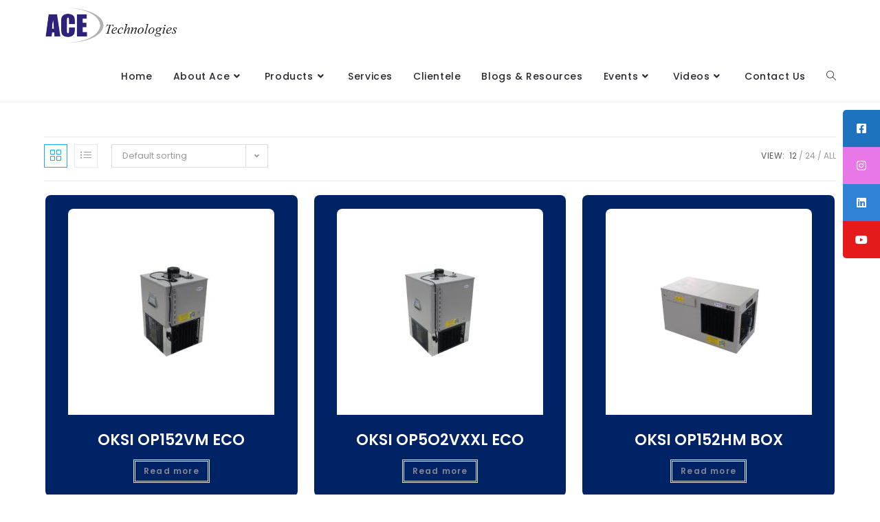

--- FILE ---
content_type: text/html; charset=UTF-8
request_url: https://acetechnologiesgroup.com/product-category/shop/international-range/beverages/draught-solutions/dispensing-solutions/
body_size: 25399
content:
<!DOCTYPE html>
<html class="html" lang="en-US">
<head>
	<meta charset="UTF-8">
	<link rel="profile" href="https://gmpg.org/xfn/11">

	<title>Dispensing Solutions &#8211; Ace Technologies</title>
<meta name='robots' content='max-image-preview:large' />
<meta name="viewport" content="width=device-width, initial-scale=1"><link rel='dns-prefetch' href='//www.google.com' />
<link rel='dns-prefetch' href='//www.googletagmanager.com' />
<link rel='dns-prefetch' href='//fonts.googleapis.com' />
<link rel="alternate" type="application/rss+xml" title="Ace Technologies &raquo; Feed" href="https://acetechnologiesgroup.com/feed/" />
<link rel="alternate" type="application/rss+xml" title="Ace Technologies &raquo; Comments Feed" href="https://acetechnologiesgroup.com/comments/feed/" />
<link rel="alternate" type="application/rss+xml" title="Ace Technologies &raquo; Dispensing Solutions Category Feed" href="https://acetechnologiesgroup.com/product-category/shop/international-range/beverages/draught-solutions/dispensing-solutions/feed/" />
<style id='wp-img-auto-sizes-contain-inline-css'>
img:is([sizes=auto i],[sizes^="auto," i]){contain-intrinsic-size:3000px 1500px}
/*# sourceURL=wp-img-auto-sizes-contain-inline-css */
</style>
<link rel='stylesheet' id='wpb_wmca_accordion_style-css' href='https://acetechnologiesgroup.com/wp-content/plugins/wpb-accordion-menu-or-category/elementor/../assets/css/wpb_wmca_style.css?ver=1.0' media='all' />
<style id='wp-emoji-styles-inline-css'>

	img.wp-smiley, img.emoji {
		display: inline !important;
		border: none !important;
		box-shadow: none !important;
		height: 1em !important;
		width: 1em !important;
		margin: 0 0.07em !important;
		vertical-align: -0.1em !important;
		background: none !important;
		padding: 0 !important;
	}
/*# sourceURL=wp-emoji-styles-inline-css */
</style>
<link rel='stylesheet' id='wp-block-library-css' href='https://acetechnologiesgroup.com/wp-includes/css/dist/block-library/style.min.css?ver=6.9' media='all' />
<link rel='stylesheet' id='wc-blocks-style-css' href='https://acetechnologiesgroup.com/wp-content/plugins/woocommerce/assets/client/blocks/wc-blocks.css?ver=wc-10.4.3' media='all' />
<style id='global-styles-inline-css'>
:root{--wp--preset--aspect-ratio--square: 1;--wp--preset--aspect-ratio--4-3: 4/3;--wp--preset--aspect-ratio--3-4: 3/4;--wp--preset--aspect-ratio--3-2: 3/2;--wp--preset--aspect-ratio--2-3: 2/3;--wp--preset--aspect-ratio--16-9: 16/9;--wp--preset--aspect-ratio--9-16: 9/16;--wp--preset--color--black: #000000;--wp--preset--color--cyan-bluish-gray: #abb8c3;--wp--preset--color--white: #ffffff;--wp--preset--color--pale-pink: #f78da7;--wp--preset--color--vivid-red: #cf2e2e;--wp--preset--color--luminous-vivid-orange: #ff6900;--wp--preset--color--luminous-vivid-amber: #fcb900;--wp--preset--color--light-green-cyan: #7bdcb5;--wp--preset--color--vivid-green-cyan: #00d084;--wp--preset--color--pale-cyan-blue: #8ed1fc;--wp--preset--color--vivid-cyan-blue: #0693e3;--wp--preset--color--vivid-purple: #9b51e0;--wp--preset--gradient--vivid-cyan-blue-to-vivid-purple: linear-gradient(135deg,rgb(6,147,227) 0%,rgb(155,81,224) 100%);--wp--preset--gradient--light-green-cyan-to-vivid-green-cyan: linear-gradient(135deg,rgb(122,220,180) 0%,rgb(0,208,130) 100%);--wp--preset--gradient--luminous-vivid-amber-to-luminous-vivid-orange: linear-gradient(135deg,rgb(252,185,0) 0%,rgb(255,105,0) 100%);--wp--preset--gradient--luminous-vivid-orange-to-vivid-red: linear-gradient(135deg,rgb(255,105,0) 0%,rgb(207,46,46) 100%);--wp--preset--gradient--very-light-gray-to-cyan-bluish-gray: linear-gradient(135deg,rgb(238,238,238) 0%,rgb(169,184,195) 100%);--wp--preset--gradient--cool-to-warm-spectrum: linear-gradient(135deg,rgb(74,234,220) 0%,rgb(151,120,209) 20%,rgb(207,42,186) 40%,rgb(238,44,130) 60%,rgb(251,105,98) 80%,rgb(254,248,76) 100%);--wp--preset--gradient--blush-light-purple: linear-gradient(135deg,rgb(255,206,236) 0%,rgb(152,150,240) 100%);--wp--preset--gradient--blush-bordeaux: linear-gradient(135deg,rgb(254,205,165) 0%,rgb(254,45,45) 50%,rgb(107,0,62) 100%);--wp--preset--gradient--luminous-dusk: linear-gradient(135deg,rgb(255,203,112) 0%,rgb(199,81,192) 50%,rgb(65,88,208) 100%);--wp--preset--gradient--pale-ocean: linear-gradient(135deg,rgb(255,245,203) 0%,rgb(182,227,212) 50%,rgb(51,167,181) 100%);--wp--preset--gradient--electric-grass: linear-gradient(135deg,rgb(202,248,128) 0%,rgb(113,206,126) 100%);--wp--preset--gradient--midnight: linear-gradient(135deg,rgb(2,3,129) 0%,rgb(40,116,252) 100%);--wp--preset--font-size--small: 13px;--wp--preset--font-size--medium: 20px;--wp--preset--font-size--large: 36px;--wp--preset--font-size--x-large: 42px;--wp--preset--spacing--20: 0.44rem;--wp--preset--spacing--30: 0.67rem;--wp--preset--spacing--40: 1rem;--wp--preset--spacing--50: 1.5rem;--wp--preset--spacing--60: 2.25rem;--wp--preset--spacing--70: 3.38rem;--wp--preset--spacing--80: 5.06rem;--wp--preset--shadow--natural: 6px 6px 9px rgba(0, 0, 0, 0.2);--wp--preset--shadow--deep: 12px 12px 50px rgba(0, 0, 0, 0.4);--wp--preset--shadow--sharp: 6px 6px 0px rgba(0, 0, 0, 0.2);--wp--preset--shadow--outlined: 6px 6px 0px -3px rgb(255, 255, 255), 6px 6px rgb(0, 0, 0);--wp--preset--shadow--crisp: 6px 6px 0px rgb(0, 0, 0);}:where(.is-layout-flex){gap: 0.5em;}:where(.is-layout-grid){gap: 0.5em;}body .is-layout-flex{display: flex;}.is-layout-flex{flex-wrap: wrap;align-items: center;}.is-layout-flex > :is(*, div){margin: 0;}body .is-layout-grid{display: grid;}.is-layout-grid > :is(*, div){margin: 0;}:where(.wp-block-columns.is-layout-flex){gap: 2em;}:where(.wp-block-columns.is-layout-grid){gap: 2em;}:where(.wp-block-post-template.is-layout-flex){gap: 1.25em;}:where(.wp-block-post-template.is-layout-grid){gap: 1.25em;}.has-black-color{color: var(--wp--preset--color--black) !important;}.has-cyan-bluish-gray-color{color: var(--wp--preset--color--cyan-bluish-gray) !important;}.has-white-color{color: var(--wp--preset--color--white) !important;}.has-pale-pink-color{color: var(--wp--preset--color--pale-pink) !important;}.has-vivid-red-color{color: var(--wp--preset--color--vivid-red) !important;}.has-luminous-vivid-orange-color{color: var(--wp--preset--color--luminous-vivid-orange) !important;}.has-luminous-vivid-amber-color{color: var(--wp--preset--color--luminous-vivid-amber) !important;}.has-light-green-cyan-color{color: var(--wp--preset--color--light-green-cyan) !important;}.has-vivid-green-cyan-color{color: var(--wp--preset--color--vivid-green-cyan) !important;}.has-pale-cyan-blue-color{color: var(--wp--preset--color--pale-cyan-blue) !important;}.has-vivid-cyan-blue-color{color: var(--wp--preset--color--vivid-cyan-blue) !important;}.has-vivid-purple-color{color: var(--wp--preset--color--vivid-purple) !important;}.has-black-background-color{background-color: var(--wp--preset--color--black) !important;}.has-cyan-bluish-gray-background-color{background-color: var(--wp--preset--color--cyan-bluish-gray) !important;}.has-white-background-color{background-color: var(--wp--preset--color--white) !important;}.has-pale-pink-background-color{background-color: var(--wp--preset--color--pale-pink) !important;}.has-vivid-red-background-color{background-color: var(--wp--preset--color--vivid-red) !important;}.has-luminous-vivid-orange-background-color{background-color: var(--wp--preset--color--luminous-vivid-orange) !important;}.has-luminous-vivid-amber-background-color{background-color: var(--wp--preset--color--luminous-vivid-amber) !important;}.has-light-green-cyan-background-color{background-color: var(--wp--preset--color--light-green-cyan) !important;}.has-vivid-green-cyan-background-color{background-color: var(--wp--preset--color--vivid-green-cyan) !important;}.has-pale-cyan-blue-background-color{background-color: var(--wp--preset--color--pale-cyan-blue) !important;}.has-vivid-cyan-blue-background-color{background-color: var(--wp--preset--color--vivid-cyan-blue) !important;}.has-vivid-purple-background-color{background-color: var(--wp--preset--color--vivid-purple) !important;}.has-black-border-color{border-color: var(--wp--preset--color--black) !important;}.has-cyan-bluish-gray-border-color{border-color: var(--wp--preset--color--cyan-bluish-gray) !important;}.has-white-border-color{border-color: var(--wp--preset--color--white) !important;}.has-pale-pink-border-color{border-color: var(--wp--preset--color--pale-pink) !important;}.has-vivid-red-border-color{border-color: var(--wp--preset--color--vivid-red) !important;}.has-luminous-vivid-orange-border-color{border-color: var(--wp--preset--color--luminous-vivid-orange) !important;}.has-luminous-vivid-amber-border-color{border-color: var(--wp--preset--color--luminous-vivid-amber) !important;}.has-light-green-cyan-border-color{border-color: var(--wp--preset--color--light-green-cyan) !important;}.has-vivid-green-cyan-border-color{border-color: var(--wp--preset--color--vivid-green-cyan) !important;}.has-pale-cyan-blue-border-color{border-color: var(--wp--preset--color--pale-cyan-blue) !important;}.has-vivid-cyan-blue-border-color{border-color: var(--wp--preset--color--vivid-cyan-blue) !important;}.has-vivid-purple-border-color{border-color: var(--wp--preset--color--vivid-purple) !important;}.has-vivid-cyan-blue-to-vivid-purple-gradient-background{background: var(--wp--preset--gradient--vivid-cyan-blue-to-vivid-purple) !important;}.has-light-green-cyan-to-vivid-green-cyan-gradient-background{background: var(--wp--preset--gradient--light-green-cyan-to-vivid-green-cyan) !important;}.has-luminous-vivid-amber-to-luminous-vivid-orange-gradient-background{background: var(--wp--preset--gradient--luminous-vivid-amber-to-luminous-vivid-orange) !important;}.has-luminous-vivid-orange-to-vivid-red-gradient-background{background: var(--wp--preset--gradient--luminous-vivid-orange-to-vivid-red) !important;}.has-very-light-gray-to-cyan-bluish-gray-gradient-background{background: var(--wp--preset--gradient--very-light-gray-to-cyan-bluish-gray) !important;}.has-cool-to-warm-spectrum-gradient-background{background: var(--wp--preset--gradient--cool-to-warm-spectrum) !important;}.has-blush-light-purple-gradient-background{background: var(--wp--preset--gradient--blush-light-purple) !important;}.has-blush-bordeaux-gradient-background{background: var(--wp--preset--gradient--blush-bordeaux) !important;}.has-luminous-dusk-gradient-background{background: var(--wp--preset--gradient--luminous-dusk) !important;}.has-pale-ocean-gradient-background{background: var(--wp--preset--gradient--pale-ocean) !important;}.has-electric-grass-gradient-background{background: var(--wp--preset--gradient--electric-grass) !important;}.has-midnight-gradient-background{background: var(--wp--preset--gradient--midnight) !important;}.has-small-font-size{font-size: var(--wp--preset--font-size--small) !important;}.has-medium-font-size{font-size: var(--wp--preset--font-size--medium) !important;}.has-large-font-size{font-size: var(--wp--preset--font-size--large) !important;}.has-x-large-font-size{font-size: var(--wp--preset--font-size--x-large) !important;}
/*# sourceURL=global-styles-inline-css */
</style>

<style id='classic-theme-styles-inline-css'>
/*! This file is auto-generated */
.wp-block-button__link{color:#fff;background-color:#32373c;border-radius:9999px;box-shadow:none;text-decoration:none;padding:calc(.667em + 2px) calc(1.333em + 2px);font-size:1.125em}.wp-block-file__button{background:#32373c;color:#fff;text-decoration:none}
/*# sourceURL=/wp-includes/css/classic-themes.min.css */
</style>
<link rel='stylesheet' id='dashicons-css' href='https://acetechnologiesgroup.com/wp-includes/css/dashicons.min.css?ver=6.9' media='all' />
<link rel='stylesheet' id='everest-forms-general-css' href='https://acetechnologiesgroup.com/wp-content/plugins/everest-forms/assets/css/everest-forms.css?ver=3.4.1' media='all' />
<link rel='stylesheet' id='jquery-intl-tel-input-css' href='https://acetechnologiesgroup.com/wp-content/plugins/everest-forms/assets/css/intlTelInput.css?ver=3.4.1' media='all' />
<link rel='stylesheet' id='flatpickr-css' href='https://acetechnologiesgroup.com/wp-content/plugins/elementor/assets/lib/flatpickr/flatpickr.min.css?ver=4.6.13' media='all' />
<link rel='stylesheet' id='theme.css-css' href='https://acetechnologiesgroup.com/wp-content/plugins/popup-builder/public/css/theme.css?ver=4.4.2' media='all' />
<link rel='stylesheet' id='sticky-social-icons-css' href='https://acetechnologiesgroup.com/wp-content/plugins/sticky-social-icons/public/assets/build/css/sticky-social-icons-public.css?ver=1.2.1' media='all' />
<link rel='stylesheet' id='font-awesome-css' href='https://acetechnologiesgroup.com/wp-content/themes/oceanwp/assets/fonts/fontawesome/css/all.min.css?ver=6.4.2' media='all' />
<style id='woocommerce-inline-inline-css'>
.woocommerce form .form-row .required { visibility: visible; }
/*# sourceURL=woocommerce-inline-inline-css */
</style>
<link rel='stylesheet' id='elementor-frontend-css' href='https://acetechnologiesgroup.com/wp-content/plugins/elementor/assets/css/frontend.min.css?ver=3.28.3' media='all' />
<style id='elementor-frontend-inline-css'>
@-webkit-keyframes ha_fadeIn{0%{opacity:0}to{opacity:1}}@keyframes ha_fadeIn{0%{opacity:0}to{opacity:1}}@-webkit-keyframes ha_zoomIn{0%{opacity:0;-webkit-transform:scale3d(.3,.3,.3);transform:scale3d(.3,.3,.3)}50%{opacity:1}}@keyframes ha_zoomIn{0%{opacity:0;-webkit-transform:scale3d(.3,.3,.3);transform:scale3d(.3,.3,.3)}50%{opacity:1}}@-webkit-keyframes ha_rollIn{0%{opacity:0;-webkit-transform:translate3d(-100%,0,0) rotate3d(0,0,1,-120deg);transform:translate3d(-100%,0,0) rotate3d(0,0,1,-120deg)}to{opacity:1}}@keyframes ha_rollIn{0%{opacity:0;-webkit-transform:translate3d(-100%,0,0) rotate3d(0,0,1,-120deg);transform:translate3d(-100%,0,0) rotate3d(0,0,1,-120deg)}to{opacity:1}}@-webkit-keyframes ha_bounce{0%,20%,53%,to{-webkit-animation-timing-function:cubic-bezier(.215,.61,.355,1);animation-timing-function:cubic-bezier(.215,.61,.355,1)}40%,43%{-webkit-transform:translate3d(0,-30px,0) scaleY(1.1);transform:translate3d(0,-30px,0) scaleY(1.1);-webkit-animation-timing-function:cubic-bezier(.755,.05,.855,.06);animation-timing-function:cubic-bezier(.755,.05,.855,.06)}70%{-webkit-transform:translate3d(0,-15px,0) scaleY(1.05);transform:translate3d(0,-15px,0) scaleY(1.05);-webkit-animation-timing-function:cubic-bezier(.755,.05,.855,.06);animation-timing-function:cubic-bezier(.755,.05,.855,.06)}80%{-webkit-transition-timing-function:cubic-bezier(.215,.61,.355,1);transition-timing-function:cubic-bezier(.215,.61,.355,1);-webkit-transform:translate3d(0,0,0) scaleY(.95);transform:translate3d(0,0,0) scaleY(.95)}90%{-webkit-transform:translate3d(0,-4px,0) scaleY(1.02);transform:translate3d(0,-4px,0) scaleY(1.02)}}@keyframes ha_bounce{0%,20%,53%,to{-webkit-animation-timing-function:cubic-bezier(.215,.61,.355,1);animation-timing-function:cubic-bezier(.215,.61,.355,1)}40%,43%{-webkit-transform:translate3d(0,-30px,0) scaleY(1.1);transform:translate3d(0,-30px,0) scaleY(1.1);-webkit-animation-timing-function:cubic-bezier(.755,.05,.855,.06);animation-timing-function:cubic-bezier(.755,.05,.855,.06)}70%{-webkit-transform:translate3d(0,-15px,0) scaleY(1.05);transform:translate3d(0,-15px,0) scaleY(1.05);-webkit-animation-timing-function:cubic-bezier(.755,.05,.855,.06);animation-timing-function:cubic-bezier(.755,.05,.855,.06)}80%{-webkit-transition-timing-function:cubic-bezier(.215,.61,.355,1);transition-timing-function:cubic-bezier(.215,.61,.355,1);-webkit-transform:translate3d(0,0,0) scaleY(.95);transform:translate3d(0,0,0) scaleY(.95)}90%{-webkit-transform:translate3d(0,-4px,0) scaleY(1.02);transform:translate3d(0,-4px,0) scaleY(1.02)}}@-webkit-keyframes ha_bounceIn{0%,20%,40%,60%,80%,to{-webkit-animation-timing-function:cubic-bezier(.215,.61,.355,1);animation-timing-function:cubic-bezier(.215,.61,.355,1)}0%{opacity:0;-webkit-transform:scale3d(.3,.3,.3);transform:scale3d(.3,.3,.3)}20%{-webkit-transform:scale3d(1.1,1.1,1.1);transform:scale3d(1.1,1.1,1.1)}40%{-webkit-transform:scale3d(.9,.9,.9);transform:scale3d(.9,.9,.9)}60%{opacity:1;-webkit-transform:scale3d(1.03,1.03,1.03);transform:scale3d(1.03,1.03,1.03)}80%{-webkit-transform:scale3d(.97,.97,.97);transform:scale3d(.97,.97,.97)}to{opacity:1}}@keyframes ha_bounceIn{0%,20%,40%,60%,80%,to{-webkit-animation-timing-function:cubic-bezier(.215,.61,.355,1);animation-timing-function:cubic-bezier(.215,.61,.355,1)}0%{opacity:0;-webkit-transform:scale3d(.3,.3,.3);transform:scale3d(.3,.3,.3)}20%{-webkit-transform:scale3d(1.1,1.1,1.1);transform:scale3d(1.1,1.1,1.1)}40%{-webkit-transform:scale3d(.9,.9,.9);transform:scale3d(.9,.9,.9)}60%{opacity:1;-webkit-transform:scale3d(1.03,1.03,1.03);transform:scale3d(1.03,1.03,1.03)}80%{-webkit-transform:scale3d(.97,.97,.97);transform:scale3d(.97,.97,.97)}to{opacity:1}}@-webkit-keyframes ha_flipInX{0%{opacity:0;-webkit-transform:perspective(400px) rotate3d(1,0,0,90deg);transform:perspective(400px) rotate3d(1,0,0,90deg);-webkit-animation-timing-function:ease-in;animation-timing-function:ease-in}40%{-webkit-transform:perspective(400px) rotate3d(1,0,0,-20deg);transform:perspective(400px) rotate3d(1,0,0,-20deg);-webkit-animation-timing-function:ease-in;animation-timing-function:ease-in}60%{opacity:1;-webkit-transform:perspective(400px) rotate3d(1,0,0,10deg);transform:perspective(400px) rotate3d(1,0,0,10deg)}80%{-webkit-transform:perspective(400px) rotate3d(1,0,0,-5deg);transform:perspective(400px) rotate3d(1,0,0,-5deg)}}@keyframes ha_flipInX{0%{opacity:0;-webkit-transform:perspective(400px) rotate3d(1,0,0,90deg);transform:perspective(400px) rotate3d(1,0,0,90deg);-webkit-animation-timing-function:ease-in;animation-timing-function:ease-in}40%{-webkit-transform:perspective(400px) rotate3d(1,0,0,-20deg);transform:perspective(400px) rotate3d(1,0,0,-20deg);-webkit-animation-timing-function:ease-in;animation-timing-function:ease-in}60%{opacity:1;-webkit-transform:perspective(400px) rotate3d(1,0,0,10deg);transform:perspective(400px) rotate3d(1,0,0,10deg)}80%{-webkit-transform:perspective(400px) rotate3d(1,0,0,-5deg);transform:perspective(400px) rotate3d(1,0,0,-5deg)}}@-webkit-keyframes ha_flipInY{0%{opacity:0;-webkit-transform:perspective(400px) rotate3d(0,1,0,90deg);transform:perspective(400px) rotate3d(0,1,0,90deg);-webkit-animation-timing-function:ease-in;animation-timing-function:ease-in}40%{-webkit-transform:perspective(400px) rotate3d(0,1,0,-20deg);transform:perspective(400px) rotate3d(0,1,0,-20deg);-webkit-animation-timing-function:ease-in;animation-timing-function:ease-in}60%{opacity:1;-webkit-transform:perspective(400px) rotate3d(0,1,0,10deg);transform:perspective(400px) rotate3d(0,1,0,10deg)}80%{-webkit-transform:perspective(400px) rotate3d(0,1,0,-5deg);transform:perspective(400px) rotate3d(0,1,0,-5deg)}}@keyframes ha_flipInY{0%{opacity:0;-webkit-transform:perspective(400px) rotate3d(0,1,0,90deg);transform:perspective(400px) rotate3d(0,1,0,90deg);-webkit-animation-timing-function:ease-in;animation-timing-function:ease-in}40%{-webkit-transform:perspective(400px) rotate3d(0,1,0,-20deg);transform:perspective(400px) rotate3d(0,1,0,-20deg);-webkit-animation-timing-function:ease-in;animation-timing-function:ease-in}60%{opacity:1;-webkit-transform:perspective(400px) rotate3d(0,1,0,10deg);transform:perspective(400px) rotate3d(0,1,0,10deg)}80%{-webkit-transform:perspective(400px) rotate3d(0,1,0,-5deg);transform:perspective(400px) rotate3d(0,1,0,-5deg)}}@-webkit-keyframes ha_swing{20%{-webkit-transform:rotate3d(0,0,1,15deg);transform:rotate3d(0,0,1,15deg)}40%{-webkit-transform:rotate3d(0,0,1,-10deg);transform:rotate3d(0,0,1,-10deg)}60%{-webkit-transform:rotate3d(0,0,1,5deg);transform:rotate3d(0,0,1,5deg)}80%{-webkit-transform:rotate3d(0,0,1,-5deg);transform:rotate3d(0,0,1,-5deg)}}@keyframes ha_swing{20%{-webkit-transform:rotate3d(0,0,1,15deg);transform:rotate3d(0,0,1,15deg)}40%{-webkit-transform:rotate3d(0,0,1,-10deg);transform:rotate3d(0,0,1,-10deg)}60%{-webkit-transform:rotate3d(0,0,1,5deg);transform:rotate3d(0,0,1,5deg)}80%{-webkit-transform:rotate3d(0,0,1,-5deg);transform:rotate3d(0,0,1,-5deg)}}@-webkit-keyframes ha_slideInDown{0%{visibility:visible;-webkit-transform:translate3d(0,-100%,0);transform:translate3d(0,-100%,0)}}@keyframes ha_slideInDown{0%{visibility:visible;-webkit-transform:translate3d(0,-100%,0);transform:translate3d(0,-100%,0)}}@-webkit-keyframes ha_slideInUp{0%{visibility:visible;-webkit-transform:translate3d(0,100%,0);transform:translate3d(0,100%,0)}}@keyframes ha_slideInUp{0%{visibility:visible;-webkit-transform:translate3d(0,100%,0);transform:translate3d(0,100%,0)}}@-webkit-keyframes ha_slideInLeft{0%{visibility:visible;-webkit-transform:translate3d(-100%,0,0);transform:translate3d(-100%,0,0)}}@keyframes ha_slideInLeft{0%{visibility:visible;-webkit-transform:translate3d(-100%,0,0);transform:translate3d(-100%,0,0)}}@-webkit-keyframes ha_slideInRight{0%{visibility:visible;-webkit-transform:translate3d(100%,0,0);transform:translate3d(100%,0,0)}}@keyframes ha_slideInRight{0%{visibility:visible;-webkit-transform:translate3d(100%,0,0);transform:translate3d(100%,0,0)}}.ha_fadeIn{-webkit-animation-name:ha_fadeIn;animation-name:ha_fadeIn}.ha_zoomIn{-webkit-animation-name:ha_zoomIn;animation-name:ha_zoomIn}.ha_rollIn{-webkit-animation-name:ha_rollIn;animation-name:ha_rollIn}.ha_bounce{-webkit-transform-origin:center bottom;-ms-transform-origin:center bottom;transform-origin:center bottom;-webkit-animation-name:ha_bounce;animation-name:ha_bounce}.ha_bounceIn{-webkit-animation-name:ha_bounceIn;animation-name:ha_bounceIn;-webkit-animation-duration:.75s;-webkit-animation-duration:calc(var(--animate-duration)*.75);animation-duration:.75s;animation-duration:calc(var(--animate-duration)*.75)}.ha_flipInX,.ha_flipInY{-webkit-animation-name:ha_flipInX;animation-name:ha_flipInX;-webkit-backface-visibility:visible!important;backface-visibility:visible!important}.ha_flipInY{-webkit-animation-name:ha_flipInY;animation-name:ha_flipInY}.ha_swing{-webkit-transform-origin:top center;-ms-transform-origin:top center;transform-origin:top center;-webkit-animation-name:ha_swing;animation-name:ha_swing}.ha_slideInDown{-webkit-animation-name:ha_slideInDown;animation-name:ha_slideInDown}.ha_slideInUp{-webkit-animation-name:ha_slideInUp;animation-name:ha_slideInUp}.ha_slideInLeft{-webkit-animation-name:ha_slideInLeft;animation-name:ha_slideInLeft}.ha_slideInRight{-webkit-animation-name:ha_slideInRight;animation-name:ha_slideInRight}.ha-css-transform-yes{-webkit-transition-duration:var(--ha-tfx-transition-duration, .2s);transition-duration:var(--ha-tfx-transition-duration, .2s);-webkit-transition-property:-webkit-transform;transition-property:transform;transition-property:transform,-webkit-transform;-webkit-transform:translate(var(--ha-tfx-translate-x, 0),var(--ha-tfx-translate-y, 0)) scale(var(--ha-tfx-scale-x, 1),var(--ha-tfx-scale-y, 1)) skew(var(--ha-tfx-skew-x, 0),var(--ha-tfx-skew-y, 0)) rotateX(var(--ha-tfx-rotate-x, 0)) rotateY(var(--ha-tfx-rotate-y, 0)) rotateZ(var(--ha-tfx-rotate-z, 0));transform:translate(var(--ha-tfx-translate-x, 0),var(--ha-tfx-translate-y, 0)) scale(var(--ha-tfx-scale-x, 1),var(--ha-tfx-scale-y, 1)) skew(var(--ha-tfx-skew-x, 0),var(--ha-tfx-skew-y, 0)) rotateX(var(--ha-tfx-rotate-x, 0)) rotateY(var(--ha-tfx-rotate-y, 0)) rotateZ(var(--ha-tfx-rotate-z, 0))}.ha-css-transform-yes:hover{-webkit-transform:translate(var(--ha-tfx-translate-x-hover, var(--ha-tfx-translate-x, 0)),var(--ha-tfx-translate-y-hover, var(--ha-tfx-translate-y, 0))) scale(var(--ha-tfx-scale-x-hover, var(--ha-tfx-scale-x, 1)),var(--ha-tfx-scale-y-hover, var(--ha-tfx-scale-y, 1))) skew(var(--ha-tfx-skew-x-hover, var(--ha-tfx-skew-x, 0)),var(--ha-tfx-skew-y-hover, var(--ha-tfx-skew-y, 0))) rotateX(var(--ha-tfx-rotate-x-hover, var(--ha-tfx-rotate-x, 0))) rotateY(var(--ha-tfx-rotate-y-hover, var(--ha-tfx-rotate-y, 0))) rotateZ(var(--ha-tfx-rotate-z-hover, var(--ha-tfx-rotate-z, 0)));transform:translate(var(--ha-tfx-translate-x-hover, var(--ha-tfx-translate-x, 0)),var(--ha-tfx-translate-y-hover, var(--ha-tfx-translate-y, 0))) scale(var(--ha-tfx-scale-x-hover, var(--ha-tfx-scale-x, 1)),var(--ha-tfx-scale-y-hover, var(--ha-tfx-scale-y, 1))) skew(var(--ha-tfx-skew-x-hover, var(--ha-tfx-skew-x, 0)),var(--ha-tfx-skew-y-hover, var(--ha-tfx-skew-y, 0))) rotateX(var(--ha-tfx-rotate-x-hover, var(--ha-tfx-rotate-x, 0))) rotateY(var(--ha-tfx-rotate-y-hover, var(--ha-tfx-rotate-y, 0))) rotateZ(var(--ha-tfx-rotate-z-hover, var(--ha-tfx-rotate-z, 0)))}.happy-addon>.elementor-widget-container{word-wrap:break-word;overflow-wrap:break-word}.happy-addon>.elementor-widget-container,.happy-addon>.elementor-widget-container *{-webkit-box-sizing:border-box;box-sizing:border-box}.happy-addon p:empty{display:none}.happy-addon .elementor-inline-editing{min-height:auto!important}.happy-addon-pro img{max-width:100%;height:auto;-o-object-fit:cover;object-fit:cover}.ha-screen-reader-text{position:absolute;overflow:hidden;clip:rect(1px,1px,1px,1px);margin:-1px;padding:0;width:1px;height:1px;border:0;word-wrap:normal!important;-webkit-clip-path:inset(50%);clip-path:inset(50%)}.ha-has-bg-overlay>.elementor-widget-container{position:relative;z-index:1}.ha-has-bg-overlay>.elementor-widget-container:before{position:absolute;top:0;left:0;z-index:-1;width:100%;height:100%;content:""}.ha-popup--is-enabled .ha-js-popup,.ha-popup--is-enabled .ha-js-popup img{cursor:-webkit-zoom-in!important;cursor:zoom-in!important}.mfp-wrap .mfp-arrow,.mfp-wrap .mfp-close{background-color:transparent}.mfp-wrap .mfp-arrow:focus,.mfp-wrap .mfp-close:focus{outline-width:thin}.ha-advanced-tooltip-enable{position:relative;cursor:pointer;--ha-tooltip-arrow-color:black;--ha-tooltip-arrow-distance:0}.ha-advanced-tooltip-enable .ha-advanced-tooltip-content{position:absolute;z-index:999;display:none;padding:5px 0;width:120px;height:auto;border-radius:6px;background-color:#000;color:#fff;text-align:center;opacity:0}.ha-advanced-tooltip-enable .ha-advanced-tooltip-content::after{position:absolute;border-width:5px;border-style:solid;content:""}.ha-advanced-tooltip-enable .ha-advanced-tooltip-content.no-arrow::after{visibility:hidden}.ha-advanced-tooltip-enable .ha-advanced-tooltip-content.show{display:inline-block;opacity:1}.ha-advanced-tooltip-enable.ha-advanced-tooltip-top .ha-advanced-tooltip-content,body[data-elementor-device-mode=tablet] .ha-advanced-tooltip-enable.ha-advanced-tooltip-tablet-top .ha-advanced-tooltip-content{top:unset;right:0;bottom:calc(101% + var(--ha-tooltip-arrow-distance));left:0;margin:0 auto}.ha-advanced-tooltip-enable.ha-advanced-tooltip-top .ha-advanced-tooltip-content::after,body[data-elementor-device-mode=tablet] .ha-advanced-tooltip-enable.ha-advanced-tooltip-tablet-top .ha-advanced-tooltip-content::after{top:100%;right:unset;bottom:unset;left:50%;border-color:var(--ha-tooltip-arrow-color) transparent transparent transparent;-webkit-transform:translateX(-50%);-ms-transform:translateX(-50%);transform:translateX(-50%)}.ha-advanced-tooltip-enable.ha-advanced-tooltip-bottom .ha-advanced-tooltip-content,body[data-elementor-device-mode=tablet] .ha-advanced-tooltip-enable.ha-advanced-tooltip-tablet-bottom .ha-advanced-tooltip-content{top:calc(101% + var(--ha-tooltip-arrow-distance));right:0;bottom:unset;left:0;margin:0 auto}.ha-advanced-tooltip-enable.ha-advanced-tooltip-bottom .ha-advanced-tooltip-content::after,body[data-elementor-device-mode=tablet] .ha-advanced-tooltip-enable.ha-advanced-tooltip-tablet-bottom .ha-advanced-tooltip-content::after{top:unset;right:unset;bottom:100%;left:50%;border-color:transparent transparent var(--ha-tooltip-arrow-color) transparent;-webkit-transform:translateX(-50%);-ms-transform:translateX(-50%);transform:translateX(-50%)}.ha-advanced-tooltip-enable.ha-advanced-tooltip-left .ha-advanced-tooltip-content,body[data-elementor-device-mode=tablet] .ha-advanced-tooltip-enable.ha-advanced-tooltip-tablet-left .ha-advanced-tooltip-content{top:50%;right:calc(101% + var(--ha-tooltip-arrow-distance));bottom:unset;left:unset;-webkit-transform:translateY(-50%);-ms-transform:translateY(-50%);transform:translateY(-50%)}.ha-advanced-tooltip-enable.ha-advanced-tooltip-left .ha-advanced-tooltip-content::after,body[data-elementor-device-mode=tablet] .ha-advanced-tooltip-enable.ha-advanced-tooltip-tablet-left .ha-advanced-tooltip-content::after{top:50%;right:unset;bottom:unset;left:100%;border-color:transparent transparent transparent var(--ha-tooltip-arrow-color);-webkit-transform:translateY(-50%);-ms-transform:translateY(-50%);transform:translateY(-50%)}.ha-advanced-tooltip-enable.ha-advanced-tooltip-right .ha-advanced-tooltip-content,body[data-elementor-device-mode=tablet] .ha-advanced-tooltip-enable.ha-advanced-tooltip-tablet-right .ha-advanced-tooltip-content{top:50%;right:unset;bottom:unset;left:calc(101% + var(--ha-tooltip-arrow-distance));-webkit-transform:translateY(-50%);-ms-transform:translateY(-50%);transform:translateY(-50%)}.ha-advanced-tooltip-enable.ha-advanced-tooltip-right .ha-advanced-tooltip-content::after,body[data-elementor-device-mode=tablet] .ha-advanced-tooltip-enable.ha-advanced-tooltip-tablet-right .ha-advanced-tooltip-content::after{top:50%;right:100%;bottom:unset;left:unset;border-color:transparent var(--ha-tooltip-arrow-color) transparent transparent;-webkit-transform:translateY(-50%);-ms-transform:translateY(-50%);transform:translateY(-50%)}body[data-elementor-device-mode=mobile] .ha-advanced-tooltip-enable.ha-advanced-tooltip-mobile-top .ha-advanced-tooltip-content{top:unset;right:0;bottom:calc(101% + var(--ha-tooltip-arrow-distance));left:0;margin:0 auto}body[data-elementor-device-mode=mobile] .ha-advanced-tooltip-enable.ha-advanced-tooltip-mobile-top .ha-advanced-tooltip-content::after{top:100%;right:unset;bottom:unset;left:50%;border-color:var(--ha-tooltip-arrow-color) transparent transparent transparent;-webkit-transform:translateX(-50%);-ms-transform:translateX(-50%);transform:translateX(-50%)}body[data-elementor-device-mode=mobile] .ha-advanced-tooltip-enable.ha-advanced-tooltip-mobile-bottom .ha-advanced-tooltip-content{top:calc(101% + var(--ha-tooltip-arrow-distance));right:0;bottom:unset;left:0;margin:0 auto}body[data-elementor-device-mode=mobile] .ha-advanced-tooltip-enable.ha-advanced-tooltip-mobile-bottom .ha-advanced-tooltip-content::after{top:unset;right:unset;bottom:100%;left:50%;border-color:transparent transparent var(--ha-tooltip-arrow-color) transparent;-webkit-transform:translateX(-50%);-ms-transform:translateX(-50%);transform:translateX(-50%)}body[data-elementor-device-mode=mobile] .ha-advanced-tooltip-enable.ha-advanced-tooltip-mobile-left .ha-advanced-tooltip-content{top:50%;right:calc(101% + var(--ha-tooltip-arrow-distance));bottom:unset;left:unset;-webkit-transform:translateY(-50%);-ms-transform:translateY(-50%);transform:translateY(-50%)}body[data-elementor-device-mode=mobile] .ha-advanced-tooltip-enable.ha-advanced-tooltip-mobile-left .ha-advanced-tooltip-content::after{top:50%;right:unset;bottom:unset;left:100%;border-color:transparent transparent transparent var(--ha-tooltip-arrow-color);-webkit-transform:translateY(-50%);-ms-transform:translateY(-50%);transform:translateY(-50%)}body[data-elementor-device-mode=mobile] .ha-advanced-tooltip-enable.ha-advanced-tooltip-mobile-right .ha-advanced-tooltip-content{top:50%;right:unset;bottom:unset;left:calc(101% + var(--ha-tooltip-arrow-distance));-webkit-transform:translateY(-50%);-ms-transform:translateY(-50%);transform:translateY(-50%)}body[data-elementor-device-mode=mobile] .ha-advanced-tooltip-enable.ha-advanced-tooltip-mobile-right .ha-advanced-tooltip-content::after{top:50%;right:100%;bottom:unset;left:unset;border-color:transparent var(--ha-tooltip-arrow-color) transparent transparent;-webkit-transform:translateY(-50%);-ms-transform:translateY(-50%);transform:translateY(-50%)}body.elementor-editor-active .happy-addon.ha-gravityforms .gform_wrapper{display:block!important}.ha-scroll-to-top-wrap.ha-scroll-to-top-hide{display:none}.ha-scroll-to-top-wrap.edit-mode,.ha-scroll-to-top-wrap.single-page-off{display:none!important}.ha-scroll-to-top-button{position:fixed;right:15px;bottom:15px;z-index:9999;display:-webkit-box;display:-webkit-flex;display:-ms-flexbox;display:flex;-webkit-box-align:center;-webkit-align-items:center;align-items:center;-ms-flex-align:center;-webkit-box-pack:center;-ms-flex-pack:center;-webkit-justify-content:center;justify-content:center;width:50px;height:50px;border-radius:50px;background-color:#5636d1;color:#fff;text-align:center;opacity:1;cursor:pointer;-webkit-transition:all .3s;transition:all .3s}.ha-scroll-to-top-button i{color:#fff;font-size:16px}.ha-scroll-to-top-button:hover{background-color:#e2498a}
/*# sourceURL=elementor-frontend-inline-css */
</style>
<link rel='stylesheet' id='elementor-post-31-css' href='https://acetechnologiesgroup.com/wp-content/uploads/elementor/css/post-31.css?ver=1742190423' media='all' />
<link rel='stylesheet' id='happy-icons-css' href='https://acetechnologiesgroup.com/wp-content/plugins/happy-elementor-addons/assets/fonts/style.min.css?ver=3.16.3' media='all' />
<link rel='stylesheet' id='hover-css-css' href='https://acetechnologiesgroup.com/wp-content/plugins/happy-elementor-addons/assets/vendor/hover-css/hover-css.css?ver=3.16.3' media='all' />
<link rel='stylesheet' id='happy-elementor-addons-31-css' href='https://acetechnologiesgroup.com/wp-content/uploads/happyaddons/css/ha-31.css?ver=3.16.3.1669274577' media='all' />
<link rel='stylesheet' id='oceanwp-woo-mini-cart-css' href='https://acetechnologiesgroup.com/wp-content/themes/oceanwp/assets/css/woo/woo-mini-cart.min.css?ver=6.9' media='all' />
<link rel='stylesheet' id='simple-line-icons-css' href='https://acetechnologiesgroup.com/wp-content/themes/oceanwp/assets/css/third/simple-line-icons.min.css?ver=2.4.0' media='all' />
<link rel='stylesheet' id='oceanwp-style-css' href='https://acetechnologiesgroup.com/wp-content/themes/oceanwp/assets/css/style.min.css?ver=3.5.3' media='all' />
<style id='oceanwp-style-inline-css'>
body div.wpforms-container-full .wpforms-form input[type=submit]:hover,
			body div.wpforms-container-full .wpforms-form input[type=submit]:active,
			body div.wpforms-container-full .wpforms-form button[type=submit]:hover,
			body div.wpforms-container-full .wpforms-form button[type=submit]:active,
			body div.wpforms-container-full .wpforms-form .wpforms-page-button:hover,
			body div.wpforms-container-full .wpforms-form .wpforms-page-button:active,
			body .wp-core-ui div.wpforms-container-full .wpforms-form input[type=submit]:hover,
			body .wp-core-ui div.wpforms-container-full .wpforms-form input[type=submit]:active,
			body .wp-core-ui div.wpforms-container-full .wpforms-form button[type=submit]:hover,
			body .wp-core-ui div.wpforms-container-full .wpforms-form button[type=submit]:active,
			body .wp-core-ui div.wpforms-container-full .wpforms-form .wpforms-page-button:hover,
			body .wp-core-ui div.wpforms-container-full .wpforms-form .wpforms-page-button:active {
					background: linear-gradient(0deg, rgba(0, 0, 0, 0.2), rgba(0, 0, 0, 0.2)), var(--wpforms-button-background-color-alt, var(--wpforms-button-background-color)) !important;
			}
/*# sourceURL=oceanwp-style-inline-css */
</style>
<link rel='stylesheet' id='oceanwp-hamburgers-css' href='https://acetechnologiesgroup.com/wp-content/themes/oceanwp/assets/css/third/hamburgers/hamburgers.min.css?ver=3.5.3' media='all' />
<link rel='stylesheet' id='oceanwp-3dx-css' href='https://acetechnologiesgroup.com/wp-content/themes/oceanwp/assets/css/third/hamburgers/types/3dx.css?ver=3.5.3' media='all' />
<link rel='stylesheet' id='oceanwp-google-font-poppins-css' href='//fonts.googleapis.com/css?family=Poppins%3A100%2C200%2C300%2C400%2C500%2C600%2C700%2C800%2C900%2C100i%2C200i%2C300i%2C400i%2C500i%2C600i%2C700i%2C800i%2C900i&#038;subset=latin&#038;display=swap&#038;ver=6.9' media='all' />
<link rel='stylesheet' id='popupaoc-public-style-css' href='https://acetechnologiesgroup.com/wp-content/plugins/popup-anything-on-click/assets/css/popupaoc-public.css?ver=2.9.1' media='all' />
<link rel='stylesheet' id='oceanwp-woocommerce-css' href='https://acetechnologiesgroup.com/wp-content/themes/oceanwp/assets/css/woo/woocommerce.min.css?ver=6.9' media='all' />
<link rel='stylesheet' id='oceanwp-woo-star-font-css' href='https://acetechnologiesgroup.com/wp-content/themes/oceanwp/assets/css/woo/woo-star-font.min.css?ver=6.9' media='all' />
<link rel='stylesheet' id='oceanwp-woo-quick-view-css' href='https://acetechnologiesgroup.com/wp-content/themes/oceanwp/assets/css/woo/woo-quick-view.min.css?ver=6.9' media='all' />
<link rel='stylesheet' id='ekit-widget-styles-css' href='https://acetechnologiesgroup.com/wp-content/plugins/elementskit-lite/widgets/init/assets/css/widget-styles.css?ver=3.4.8' media='all' />
<link rel='stylesheet' id='ekit-responsive-css' href='https://acetechnologiesgroup.com/wp-content/plugins/elementskit-lite/widgets/init/assets/css/responsive.css?ver=3.4.8' media='all' />
<link rel='stylesheet' id='oe-widgets-style-css' href='https://acetechnologiesgroup.com/wp-content/plugins/ocean-extra/assets/css/widgets.css?ver=6.9' media='all' />
<link rel='stylesheet' id='elementor-gf-local-poppins-css' href='https://acetechnologiesgroup.com/wp-content/uploads/elementor/google-fonts/css/poppins.css?ver=1744112254' media='all' />
<link rel='stylesheet' id='elementor-icons-shared-0-css' href='https://acetechnologiesgroup.com/wp-content/plugins/elementor/assets/lib/font-awesome/css/fontawesome.min.css?ver=5.15.3' media='all' />
<link rel='stylesheet' id='elementor-icons-fa-solid-css' href='https://acetechnologiesgroup.com/wp-content/plugins/elementor/assets/lib/font-awesome/css/solid.min.css?ver=5.15.3' media='all' />
<link rel='stylesheet' id='elementor-icons-fa-brands-css' href='https://acetechnologiesgroup.com/wp-content/plugins/elementor/assets/lib/font-awesome/css/brands.min.css?ver=5.15.3' media='all' />
<link rel='stylesheet' id='elementor-icons-fa-regular-css' href='https://acetechnologiesgroup.com/wp-content/plugins/elementor/assets/lib/font-awesome/css/regular.min.css?ver=5.15.3' media='all' />
<script type="text/template" id="tmpl-variation-template">
	<div class="woocommerce-variation-description">{{{ data.variation.variation_description }}}</div>
	<div class="woocommerce-variation-price">{{{ data.variation.price_html }}}</div>
	<div class="woocommerce-variation-availability">{{{ data.variation.availability_html }}}</div>
</script>
<script type="text/template" id="tmpl-unavailable-variation-template">
	<p role="alert">Sorry, this product is unavailable. Please choose a different combination.</p>
</script>
<!--n2css--><!--n2js--><script src="https://acetechnologiesgroup.com/wp-includes/js/jquery/jquery.min.js?ver=3.7.1" id="jquery-core-js"></script>
<script src="https://acetechnologiesgroup.com/wp-includes/js/jquery/jquery-migrate.min.js?ver=3.4.1" id="jquery-migrate-js"></script>
<script id="Popup.js-js-before">
var sgpbPublicUrl = "https:\/\/acetechnologiesgroup.com\/wp-content\/plugins\/popup-builder\/public\/";
var SGPB_JS_LOCALIZATION = {"imageSupportAlertMessage":"Only image files supported","pdfSupportAlertMessage":"Only pdf files supported","areYouSure":"Are you sure?","addButtonSpinner":"L","audioSupportAlertMessage":"Only audio files supported (e.g.: mp3, wav, m4a, ogg)","publishPopupBeforeElementor":"Please, publish the popup before starting to use Elementor with it!","publishPopupBeforeDivi":"Please, publish the popup before starting to use Divi Builder with it!","closeButtonAltText":"Close"};
//# sourceURL=Popup.js-js-before
</script>
<script src="https://acetechnologiesgroup.com/wp-content/plugins/popup-builder/public/js/Popup.js?ver=4.4.2" id="Popup.js-js"></script>
<script src="https://acetechnologiesgroup.com/wp-content/plugins/popup-builder/public/js/PopupConfig.js?ver=4.4.2" id="PopupConfig.js-js"></script>
<script id="PopupBuilder.js-js-before">
var SGPB_POPUP_PARAMS = {"popupTypeAgeRestriction":"ageRestriction","defaultThemeImages":{"1":"https:\/\/acetechnologiesgroup.com\/wp-content\/plugins\/popup-builder\/public\/img\/theme_1\/close.png","2":"https:\/\/acetechnologiesgroup.com\/wp-content\/plugins\/popup-builder\/public\/img\/theme_2\/close.png","3":"https:\/\/acetechnologiesgroup.com\/wp-content\/plugins\/popup-builder\/public\/img\/theme_3\/close.png","5":"https:\/\/acetechnologiesgroup.com\/wp-content\/plugins\/popup-builder\/public\/img\/theme_5\/close.png","6":"https:\/\/acetechnologiesgroup.com\/wp-content\/plugins\/popup-builder\/public\/img\/theme_6\/close.png"},"homePageUrl":"https:\/\/acetechnologiesgroup.com\/","isPreview":false,"convertedIdsReverse":[],"dontShowPopupExpireTime":365,"conditionalJsClasses":[],"disableAnalyticsGeneral":false};
var SGPB_JS_PACKAGES = {"packages":{"current":1,"free":1,"silver":2,"gold":3,"platinum":4},"extensions":{"geo-targeting":false,"advanced-closing":false}};
var SGPB_JS_PARAMS = {"ajaxUrl":"https:\/\/acetechnologiesgroup.com\/wp-admin\/admin-ajax.php","nonce":"813af8b003"};
//# sourceURL=PopupBuilder.js-js-before
</script>
<script src="https://acetechnologiesgroup.com/wp-content/plugins/popup-builder/public/js/PopupBuilder.js?ver=4.4.2" id="PopupBuilder.js-js"></script>
<script src="https://acetechnologiesgroup.com/wp-content/plugins/woocommerce/assets/js/jquery-blockui/jquery.blockUI.min.js?ver=2.7.0-wc.10.4.3" id="wc-jquery-blockui-js" defer data-wp-strategy="defer"></script>
<script id="wc-add-to-cart-js-extra">
var wc_add_to_cart_params = {"ajax_url":"/wp-admin/admin-ajax.php","wc_ajax_url":"/?wc-ajax=%%endpoint%%","i18n_view_cart":"View cart","cart_url":"https://acetechnologiesgroup.com/cart/","is_cart":"","cart_redirect_after_add":"no"};
//# sourceURL=wc-add-to-cart-js-extra
</script>
<script src="https://acetechnologiesgroup.com/wp-content/plugins/woocommerce/assets/js/frontend/add-to-cart.min.js?ver=10.4.3" id="wc-add-to-cart-js" defer data-wp-strategy="defer"></script>
<script src="https://acetechnologiesgroup.com/wp-content/plugins/woocommerce/assets/js/js-cookie/js.cookie.min.js?ver=2.1.4-wc.10.4.3" id="wc-js-cookie-js" defer data-wp-strategy="defer"></script>
<script id="woocommerce-js-extra">
var woocommerce_params = {"ajax_url":"/wp-admin/admin-ajax.php","wc_ajax_url":"/?wc-ajax=%%endpoint%%","i18n_password_show":"Show password","i18n_password_hide":"Hide password"};
//# sourceURL=woocommerce-js-extra
</script>
<script src="https://acetechnologiesgroup.com/wp-content/plugins/woocommerce/assets/js/frontend/woocommerce.min.js?ver=10.4.3" id="woocommerce-js" defer data-wp-strategy="defer"></script>

<!-- Google tag (gtag.js) snippet added by Site Kit -->
<!-- Google Analytics snippet added by Site Kit -->
<script src="https://www.googletagmanager.com/gtag/js?id=GT-MJPRL6W" id="google_gtagjs-js" async></script>
<script id="google_gtagjs-js-after">
window.dataLayer = window.dataLayer || [];function gtag(){dataLayer.push(arguments);}
gtag("set","linker",{"domains":["acetechnologiesgroup.com"]});
gtag("js", new Date());
gtag("set", "developer_id.dZTNiMT", true);
gtag("config", "GT-MJPRL6W");
//# sourceURL=google_gtagjs-js-after
</script>
<script src="https://acetechnologiesgroup.com/wp-includes/js/underscore.min.js?ver=1.13.7" id="underscore-js"></script>
<script id="wp-util-js-extra">
var _wpUtilSettings = {"ajax":{"url":"/wp-admin/admin-ajax.php"}};
//# sourceURL=wp-util-js-extra
</script>
<script src="https://acetechnologiesgroup.com/wp-includes/js/wp-util.min.js?ver=6.9" id="wp-util-js"></script>
<script id="wc-add-to-cart-variation-js-extra">
var wc_add_to_cart_variation_params = {"wc_ajax_url":"/?wc-ajax=%%endpoint%%","i18n_no_matching_variations_text":"Sorry, no products matched your selection. Please choose a different combination.","i18n_make_a_selection_text":"Please select some product options before adding this product to your cart.","i18n_unavailable_text":"Sorry, this product is unavailable. Please choose a different combination.","i18n_reset_alert_text":"Your selection has been reset. Please select some product options before adding this product to your cart."};
//# sourceURL=wc-add-to-cart-variation-js-extra
</script>
<script src="https://acetechnologiesgroup.com/wp-content/plugins/woocommerce/assets/js/frontend/add-to-cart-variation.min.js?ver=10.4.3" id="wc-add-to-cart-variation-js" defer data-wp-strategy="defer"></script>
<script src="https://acetechnologiesgroup.com/wp-content/plugins/woocommerce/assets/js/flexslider/jquery.flexslider.min.js?ver=2.7.2-wc.10.4.3" id="wc-flexslider-js" defer data-wp-strategy="defer"></script>
<script id="wc-cart-fragments-js-extra">
var wc_cart_fragments_params = {"ajax_url":"/wp-admin/admin-ajax.php","wc_ajax_url":"/?wc-ajax=%%endpoint%%","cart_hash_key":"wc_cart_hash_96634f2068f32e06f4697f8ad674c915","fragment_name":"wc_fragments_96634f2068f32e06f4697f8ad674c915","request_timeout":"5000"};
//# sourceURL=wc-cart-fragments-js-extra
</script>
<script src="https://acetechnologiesgroup.com/wp-content/plugins/woocommerce/assets/js/frontend/cart-fragments.min.js?ver=10.4.3" id="wc-cart-fragments-js" defer data-wp-strategy="defer"></script>
<link rel="https://api.w.org/" href="https://acetechnologiesgroup.com/wp-json/" /><link rel="alternate" title="JSON" type="application/json" href="https://acetechnologiesgroup.com/wp-json/wp/v2/product_cat/34" /><link rel="EditURI" type="application/rsd+xml" title="RSD" href="https://acetechnologiesgroup.com/xmlrpc.php?rsd" />
<meta name="generator" content="WordPress 6.9" />
<meta name="generator" content="Everest Forms 3.4.1" />
<meta name="generator" content="WooCommerce 10.4.3" />
<meta name="generator" content="Site Kit by Google 1.170.0" /><style id="sticky-social-icons-styles">#sticky-social-icons-container{top: 160px}#sticky-social-icons-container li a{font-size: 16px; width: 54px; height:54px; }#sticky-social-icons-container.with-animation li a:hover{width: 64px; }#sticky-social-icons-container li a.fab-fa-facebook-square{color: #fff; background: #1e73be; }#sticky-social-icons-container li a.fab-fa-facebook-square:hover{color: #fff; background: #194da8; }#sticky-social-icons-container li a.fab-fa-instagram{color: #fff; background: #e878e8; }#sticky-social-icons-container li a.fab-fa-instagram:hover{color: #fff; background: #ae78e8; }#sticky-social-icons-container li a.fab-fa-linkedin{color: #fff; background: #2f82d6; }#sticky-social-icons-container li a.fab-fa-linkedin:hover{color: #fff; background: #4665a3; }#sticky-social-icons-container li a.fab-fa-youtube{color: #fff; background: #e51b1b; }#sticky-social-icons-container li a.fab-fa-youtube:hover{color: #fff; background: #c41717; }@media( max-width: 415px ){#sticky-social-icons-container li a{font-size: 13.6px; width: 45.9px; height:45.9px; }}</style>	<noscript><style>.woocommerce-product-gallery{ opacity: 1 !important; }</style></noscript>
	<meta name="generator" content="Elementor 3.28.3; features: additional_custom_breakpoints, e_local_google_fonts; settings: css_print_method-external, google_font-enabled, font_display-auto">
			<style>
				.e-con.e-parent:nth-of-type(n+4):not(.e-lazyloaded):not(.e-no-lazyload),
				.e-con.e-parent:nth-of-type(n+4):not(.e-lazyloaded):not(.e-no-lazyload) * {
					background-image: none !important;
				}
				@media screen and (max-height: 1024px) {
					.e-con.e-parent:nth-of-type(n+3):not(.e-lazyloaded):not(.e-no-lazyload),
					.e-con.e-parent:nth-of-type(n+3):not(.e-lazyloaded):not(.e-no-lazyload) * {
						background-image: none !important;
					}
				}
				@media screen and (max-height: 640px) {
					.e-con.e-parent:nth-of-type(n+2):not(.e-lazyloaded):not(.e-no-lazyload),
					.e-con.e-parent:nth-of-type(n+2):not(.e-lazyloaded):not(.e-no-lazyload) * {
						background-image: none !important;
					}
				}
			</style>
			<link rel="icon" href="https://acetechnologiesgroup.com/wp-content/uploads/2022/08/cropped-ace_logo-32x32.png" sizes="32x32" />
<link rel="icon" href="https://acetechnologiesgroup.com/wp-content/uploads/2022/08/cropped-ace_logo-192x192.png" sizes="192x192" />
<link rel="apple-touch-icon" href="https://acetechnologiesgroup.com/wp-content/uploads/2022/08/cropped-ace_logo-180x180.png" />
<meta name="msapplication-TileImage" content="https://acetechnologiesgroup.com/wp-content/uploads/2022/08/cropped-ace_logo-270x270.png" />
		<style id="wp-custom-css">
			#home-cta-form input,#home-cta-form textarea{background:#fff;color:#000}.everest-forms select.woocommerce ul.products li.product .woo-entry-inner,#home-cta-form select{color:#c7c9ca;background-color:#ffffff}#home-cta-form button{display:block;width:100%;color:#12132d;font-weight:500}/* Product grid design */.woocommerce ul.products .product{padding:0 12px}.products .oceanwp-row .clr .grid >li{border-radius:20px !important}.woocommerce ul.products li.product .woo-entry-inner{background:#002366;padding:20px;border-radius:8px}.woocommerce ul.products li.product:hover{box-shadow:rgba(50,50,93,0.25) 0 30px 60px -12px inset,rgba(0,0,0,0.3) 0 18px 36px -18px inset}.woo-entry-inner .title h2{margin-bottom:0 !important}.woocommerce ul.products li.product .woo-entry-image-swap img,a img{overflow:hidden;border-radius:8px 8px 0 0 !important}.woo-entry-inner .title h2 a{color:#fff !important}.woocommerce div.product .woocommerce-tabs .panel h2:first-child{font-weight:700}.paoc-popup-btn{display:inline-block;padding:8px 20px;text-align:center;background:#2c227a;color:#fff;border-radius:3px}a:active,a:focus{outline:none !important;border:none !important;-moz-outline-style:none !important}.woocommerce div.product div.woocommerce-product-details__short-description{margin-top:20px;color:black !important}		</style>
		<!-- OceanWP CSS -->
<style type="text/css">
/* Header CSS */#site-header.has-header-media .overlay-header-media{background-color:rgba(0,0,0,0.5)}#site-logo #site-logo-inner a img,#site-header.center-header #site-navigation-wrap .middle-site-logo a img{max-width:196px}.effect-one #site-navigation-wrap .dropdown-menu >li >a.menu-link >span:after,.effect-three #site-navigation-wrap .dropdown-menu >li >a.menu-link >span:after,.effect-five #site-navigation-wrap .dropdown-menu >li >a.menu-link >span:before,.effect-five #site-navigation-wrap .dropdown-menu >li >a.menu-link >span:after,.effect-nine #site-navigation-wrap .dropdown-menu >li >a.menu-link >span:before,.effect-nine #site-navigation-wrap .dropdown-menu >li >a.menu-link >span:after{background-color:#12132d}.effect-four #site-navigation-wrap .dropdown-menu >li >a.menu-link >span:before,.effect-four #site-navigation-wrap .dropdown-menu >li >a.menu-link >span:after,.effect-seven #site-navigation-wrap .dropdown-menu >li >a.menu-link:hover >span:after,.effect-seven #site-navigation-wrap .dropdown-menu >li.sfHover >a.menu-link >span:after{color:#12132d}.effect-seven #site-navigation-wrap .dropdown-menu >li >a.menu-link:hover >span:after,.effect-seven #site-navigation-wrap .dropdown-menu >li.sfHover >a.menu-link >span:after{text-shadow:10px 0 #12132d,-10px 0 #12132d}#site-navigation-wrap .dropdown-menu >li >a,.oceanwp-mobile-menu-icon a,#searchform-header-replace-close{color:#282933}#site-navigation-wrap .dropdown-menu >li >a .owp-icon use,.oceanwp-mobile-menu-icon a .owp-icon use,#searchform-header-replace-close .owp-icon use{stroke:#282933}#site-navigation-wrap .dropdown-menu >li >a:hover,.oceanwp-mobile-menu-icon a:hover,#searchform-header-replace-close:hover{color:#12132d}#site-navigation-wrap .dropdown-menu >li >a:hover .owp-icon use,.oceanwp-mobile-menu-icon a:hover .owp-icon use,#searchform-header-replace-close:hover .owp-icon use{stroke:#12132d}#site-navigation-wrap .dropdown-menu >.current-menu-item >a,#site-navigation-wrap .dropdown-menu >.current-menu-ancestor >a,#site-navigation-wrap .dropdown-menu >.current-menu-item >a:hover,#site-navigation-wrap .dropdown-menu >.current-menu-ancestor >a:hover{color:#12132d}.dropdown-menu .sub-menu,#searchform-dropdown,.current-shop-items-dropdown{border-color:#12132d}.mobile-menu .hamburger-inner,.mobile-menu .hamburger-inner::before,.mobile-menu .hamburger-inner::after{background-color:#12132d}body .sidr a,body .sidr-class-dropdown-toggle,#mobile-dropdown ul li a,#mobile-dropdown ul li a .dropdown-toggle,#mobile-fullscreen ul li a,#mobile-fullscreen .oceanwp-social-menu.simple-social ul li a{color:#353535}#mobile-fullscreen a.close .close-icon-inner,#mobile-fullscreen a.close .close-icon-inner::after{background-color:#353535}body .sidr a:hover,body .sidr-class-dropdown-toggle:hover,body .sidr-class-dropdown-toggle .fa,body .sidr-class-menu-item-has-children.active >a,body .sidr-class-menu-item-has-children.active >a >.sidr-class-dropdown-toggle,#mobile-dropdown ul li a:hover,#mobile-dropdown ul li a .dropdown-toggle:hover,#mobile-dropdown .menu-item-has-children.active >a,#mobile-dropdown .menu-item-has-children.active >a >.dropdown-toggle,#mobile-fullscreen ul li a:hover,#mobile-fullscreen .oceanwp-social-menu.simple-social ul li a:hover{color:#12132d}#mobile-fullscreen a.close:hover .close-icon-inner,#mobile-fullscreen a.close:hover .close-icon-inner::after{background-color:#12132d}/* Top Bar CSS */#top-bar{padding:10px 0 10px 0}#top-bar-wrap,.oceanwp-top-bar-sticky{background-color:#12132d}#top-bar-wrap,#top-bar-content strong{color:#ffffff}#top-bar-content a,#top-bar-social-alt a{color:#ffffff}#top-bar-content a:hover,#top-bar-social-alt a:hover{color:#e8e8e8}#top-bar-social li a{font-size:16px}#top-bar-social li a{color:#ffffff}#top-bar-social li a .owp-icon use{stroke:#ffffff}/* Footer Widgets CSS */#footer-widgets{padding:0}#footer-widgets{background-color:#ffffff}/* WooCommerce CSS */#owp-checkout-timeline .timeline-step{color:#cccccc}#owp-checkout-timeline .timeline-step{border-color:#cccccc}/* Typography CSS */body{font-family:Poppins;font-size:16px;color:#757575}#top-bar-content,#top-bar-social-alt{font-size:13px}#site-navigation-wrap .dropdown-menu >li >a,#site-header.full_screen-header .fs-dropdown-menu >li >a,#site-header.top-header #site-navigation-wrap .dropdown-menu >li >a,#site-header.center-header #site-navigation-wrap .dropdown-menu >li >a,#site-header.medium-header #site-navigation-wrap .dropdown-menu >li >a,.oceanwp-mobile-menu-icon a{font-weight:500;font-size:14px}.dropdown-menu ul li a.menu-link,#site-header.full_screen-header .fs-dropdown-menu ul.sub-menu li a{font-size:14px}.woocommerce ul.products li.product li.title h2,.woocommerce ul.products li.product li.title a{font-size:22px}
</style><link rel='stylesheet' id='widget-image-css' href='https://acetechnologiesgroup.com/wp-content/plugins/elementor/assets/css/widget-image.min.css?ver=3.28.3' media='all' />
<link rel='stylesheet' id='widget-text-editor-css' href='https://acetechnologiesgroup.com/wp-content/plugins/elementor/assets/css/widget-text-editor.min.css?ver=3.28.3' media='all' />
<link rel='stylesheet' id='widget-heading-css' href='https://acetechnologiesgroup.com/wp-content/plugins/elementor/assets/css/widget-heading.min.css?ver=3.28.3' media='all' />
<link rel='stylesheet' id='widget-divider-css' href='https://acetechnologiesgroup.com/wp-content/plugins/elementor/assets/css/widget-divider.min.css?ver=3.28.3' media='all' />
<link rel='stylesheet' id='widget-icon-list-css' href='https://acetechnologiesgroup.com/wp-content/plugins/elementor/assets/css/widget-icon-list.min.css?ver=3.28.3' media='all' />
<link rel='stylesheet' id='widget-icon-box-css' href='https://acetechnologiesgroup.com/wp-content/plugins/elementor/assets/css/widget-icon-box.min.css?ver=3.28.3' media='all' />
<link rel='stylesheet' id='elementor-icons-css' href='https://acetechnologiesgroup.com/wp-content/plugins/elementor/assets/lib/eicons/css/elementor-icons.min.css?ver=5.36.0' media='all' />
<link rel='stylesheet' id='elementor-post-8-css' href='https://acetechnologiesgroup.com/wp-content/uploads/elementor/css/post-8.css?ver=1725428882' media='all' />
<link rel='stylesheet' id='font-awesome-5-all-css' href='https://acetechnologiesgroup.com/wp-content/plugins/elementor/assets/lib/font-awesome/css/all.min.css?ver=3.28.3' media='all' />
<link rel='stylesheet' id='font-awesome-4-shim-css' href='https://acetechnologiesgroup.com/wp-content/plugins/elementor/assets/lib/font-awesome/css/v4-shims.min.css?ver=3.28.3' media='all' />
<link rel='stylesheet' id='elementor-icons-ekiticons-css' href='https://acetechnologiesgroup.com/wp-content/plugins/elementskit-lite/modules/elementskit-icon-pack/assets/css/ekiticons.css?ver=3.4.8' media='all' />
<link rel='stylesheet' id='elementor-gf-local-roboto-css' href='https://acetechnologiesgroup.com/wp-content/uploads/elementor/google-fonts/css/roboto.css?ver=1744112272' media='all' />
<link rel='stylesheet' id='elementor-gf-local-robotoslab-css' href='https://acetechnologiesgroup.com/wp-content/uploads/elementor/google-fonts/css/robotoslab.css?ver=1744112277' media='all' />
</head>

<body class="archive tax-product_cat term-dispensing-solutions term-34 wp-custom-logo wp-embed-responsive wp-theme-oceanwp theme-oceanwp everest-forms-no-js woocommerce woocommerce-page woocommerce-no-js oceanwp-theme dropdown-mobile default-breakpoint content-full-width content-max-width page-header-disabled has-breadcrumbs has-grid-list account-original-style elementor-default elementor-kit-8" itemscope="itemscope" itemtype="https://schema.org/WebPage">

	
	
	<div id="outer-wrap" class="site clr">

		<a class="skip-link screen-reader-text" href="#main">Skip to content</a>

		
		<div id="wrap" class="clr">

			
			
<header id="site-header" class="minimal-header effect-one clr" data-height="74" itemscope="itemscope" itemtype="https://schema.org/WPHeader" role="banner">

	
					
			<div id="site-header-inner" class="clr container">

				
				

<div id="site-logo" class="clr" itemscope itemtype="https://schema.org/Brand" >

	
	<div id="site-logo-inner" class="clr">

		<a href="https://acetechnologiesgroup.com/" class="custom-logo-link" rel="home"><img fetchpriority="high" width="3036" height="873" src="https://acetechnologiesgroup.com/wp-content/uploads/2022/10/Ace-Technologies.png" class="custom-logo" alt="Ace Technologies" decoding="async" srcset="https://acetechnologiesgroup.com/wp-content/uploads/2022/10/Ace-Technologies.png 3036w, https://acetechnologiesgroup.com/wp-content/uploads/2022/10/Ace-Technologies-300x86.png 300w, https://acetechnologiesgroup.com/wp-content/uploads/2022/10/Ace-Technologies-1024x294.png 1024w, https://acetechnologiesgroup.com/wp-content/uploads/2022/10/Ace-Technologies-768x221.png 768w, https://acetechnologiesgroup.com/wp-content/uploads/2022/10/Ace-Technologies-1536x442.png 1536w, https://acetechnologiesgroup.com/wp-content/uploads/2022/10/Ace-Technologies-2048x589.png 2048w, https://acetechnologiesgroup.com/wp-content/uploads/2022/10/Ace-Technologies-600x173.png 600w" sizes="(max-width: 3036px) 100vw, 3036px" /></a>
	</div><!-- #site-logo-inner -->

	
	
</div><!-- #site-logo -->

			<div id="site-navigation-wrap" class="clr">
			
			
			
			<nav id="site-navigation" class="navigation main-navigation clr" itemscope="itemscope" itemtype="https://schema.org/SiteNavigationElement" role="navigation" >

				<ul id="menu-primary-menu" class="main-menu dropdown-menu sf-menu"><li id="menu-item-211" class="menu-item menu-item-type-post_type menu-item-object-page menu-item-home menu-item-211"><a href="https://acetechnologiesgroup.com/" class="menu-link"><span class="text-wrap">Home</span></a></li><li id="menu-item-17" class="menu-item menu-item-type-custom menu-item-object-custom menu-item-has-children dropdown menu-item-17"><a href="#" class="menu-link"><span class="text-wrap">About Ace<i class="nav-arrow fa fa-angle-down" aria-hidden="true" role="img"></i></span></a>
<ul class="sub-menu">
	<li id="menu-item-350" class="menu-item menu-item-type-post_type menu-item-object-page menu-item-350"><a href="https://acetechnologiesgroup.com/overview/" class="menu-link"><span class="text-wrap">Overview</span></a></li>	<li id="menu-item-406" class="menu-item menu-item-type-post_type menu-item-object-page menu-item-406"><a href="https://acetechnologiesgroup.com/why-us/" class="menu-link"><span class="text-wrap">Why Us</span></a></li>	<li id="menu-item-7361" class="menu-item menu-item-type-post_type menu-item-object-page menu-item-7361"><a href="https://acetechnologiesgroup.com/product-range/" class="menu-link"><span class="text-wrap">Product range</span></a></li>	<li id="menu-item-405" class="menu-item menu-item-type-post_type menu-item-object-page menu-item-405"><a href="https://acetechnologiesgroup.com/milestones/" class="menu-link"><span class="text-wrap">Milestones</span></a></li>	<li id="menu-item-402" class="menu-item menu-item-type-post_type menu-item-object-page menu-item-402"><a href="https://acetechnologiesgroup.com/career/" class="menu-link"><span class="text-wrap">Career</span></a></li>	<li id="menu-item-403" class="menu-item menu-item-type-post_type menu-item-object-page menu-item-403"><a href="https://acetechnologiesgroup.com/life-ace/" class="menu-link"><span class="text-wrap">Life @ ACE</span></a></li>	<li id="menu-item-404" class="menu-item menu-item-type-post_type menu-item-object-page menu-item-404"><a href="https://acetechnologiesgroup.com/awards-achievements/" class="menu-link"><span class="text-wrap">Awards &#038; Achievements</span></a></li></ul>
</li><li id="menu-item-18" class="menu-item menu-item-type-custom menu-item-object-custom menu-item-has-children dropdown menu-item-18 megamenu-li auto-mega"><a href="#" class="menu-link"><span class="text-wrap">Products<i class="nav-arrow fa fa-angle-down" aria-hidden="true" role="img"></i></span></a>
<ul class="megamenu col-2 sub-menu">
	<li id="menu-item-461" class="menu-item menu-item-type-custom menu-item-object-custom menu-item-has-children dropdown menu-item-461"><a href="#" class="menu-link"><span class="text-wrap">Indigenous Range<i class="nav-arrow fa fa-angle-right" aria-hidden="true" role="img"></i></span></a>
	<ul class="sub-menu">
		<li id="menu-item-633" class="menu-item menu-item-type-post_type menu-item-object-page menu-item-633"><a href="https://acetechnologiesgroup.com/ig-pharma-healthcare/" class="menu-link"><span class="text-wrap">Pharma &#038; Healthcare</span></a></li>		<li id="menu-item-621" class="menu-item menu-item-type-post_type menu-item-object-page menu-item-621"><a href="https://acetechnologiesgroup.com/ig-food/" class="menu-link"><span class="text-wrap">Food &#038; Beverages</span></a></li>		<li id="menu-item-609" class="menu-item menu-item-type-post_type menu-item-object-page menu-item-609"><a href="https://acetechnologiesgroup.com/ig-horeca/" class="menu-link"><span class="text-wrap">Horeca</span></a></li>	</ul>
</li>	<li id="menu-item-462" class="menu-item menu-item-type-custom menu-item-object-custom menu-item-has-children dropdown menu-item-462"><a href="#" class="menu-link"><span class="text-wrap">International Range<i class="nav-arrow fa fa-angle-right" aria-hidden="true" role="img"></i></span></a>
	<ul class="sub-menu">
		<li id="menu-item-722" class="menu-item menu-item-type-post_type menu-item-object-page menu-item-722"><a href="https://acetechnologiesgroup.com/in-pharma-healthcare/" class="menu-link"><span class="text-wrap">Pharma &#038; Healthcare</span></a></li>		<li id="menu-item-578" class="menu-item menu-item-type-post_type menu-item-object-page menu-item-578"><a href="https://acetechnologiesgroup.com/in-food/" class="menu-link"><span class="text-wrap">Food</span></a></li>		<li id="menu-item-707" class="menu-item menu-item-type-post_type menu-item-object-page menu-item-707"><a href="https://acetechnologiesgroup.com/in-beverages/" class="menu-link"><span class="text-wrap">Beverages</span></a></li>		<li id="menu-item-600" class="menu-item menu-item-type-post_type menu-item-object-page menu-item-600"><a href="https://acetechnologiesgroup.com/in-draught-microbrewery/" class="menu-link"><span class="text-wrap">Draught &#038; Microbrewery</span></a></li>		<li id="menu-item-716" class="menu-item menu-item-type-post_type menu-item-object-page menu-item-716"><a href="https://acetechnologiesgroup.com/in-horeca/" class="menu-link"><span class="text-wrap">HoReCa</span></a></li>		<li id="menu-item-1338" class="menu-item menu-item-type-post_type menu-item-object-page menu-item-1338"><a href="https://acetechnologiesgroup.com/in-cosmetics/" class="menu-link"><span class="text-wrap">Cosmetics</span></a></li>	</ul>
</li></ul>
</li><li id="menu-item-213" class="menu-item menu-item-type-post_type menu-item-object-page menu-item-213"><a href="https://acetechnologiesgroup.com/services/" class="menu-link"><span class="text-wrap">Services</span></a></li><li id="menu-item-212" class="menu-item menu-item-type-post_type menu-item-object-page menu-item-212"><a href="https://acetechnologiesgroup.com/clientele/" class="menu-link"><span class="text-wrap">Clientele</span></a></li><li id="menu-item-8394" class="menu-item menu-item-type-post_type menu-item-object-page menu-item-8394"><a href="https://acetechnologiesgroup.com/blogs-resources/" class="menu-link"><span class="text-wrap">Blogs &#038; Resources</span></a></li><li id="menu-item-284" class="menu-item menu-item-type-post_type menu-item-object-page menu-item-has-children dropdown menu-item-284"><a href="https://acetechnologiesgroup.com/events/" class="menu-link"><span class="text-wrap">Events<i class="nav-arrow fa fa-angle-down" aria-hidden="true" role="img"></i></span></a>
<ul class="sub-menu">
	<li id="menu-item-6961" class="menu-item menu-item-type-custom menu-item-object-custom menu-item-6961"><a href="https://acetechnologiesgroup.com/events/" class="menu-link"><span class="text-wrap">Upcoming Events</span></a></li>	<li id="menu-item-6960" class="menu-item menu-item-type-post_type menu-item-object-page menu-item-6960"><a href="https://acetechnologiesgroup.com/past-event/" class="menu-link"><span class="text-wrap">Past Events</span></a></li></ul>
</li><li id="menu-item-21" class="menu-item menu-item-type-custom menu-item-object-custom menu-item-has-children dropdown menu-item-21"><a href="#" class="menu-link"><span class="text-wrap">Videos<i class="nav-arrow fa fa-angle-down" aria-hidden="true" role="img"></i></span></a>
<ul class="sub-menu">
	<li id="menu-item-305" class="menu-item menu-item-type-post_type menu-item-object-page menu-item-305"><a href="https://acetechnologiesgroup.com/products-videos/" class="menu-link"><span class="text-wrap">Products Videos</span></a></li>	<li id="menu-item-306" class="menu-item menu-item-type-post_type menu-item-object-page menu-item-306"><a href="https://acetechnologiesgroup.com/exhibition-videos/" class="menu-link"><span class="text-wrap">General Videos</span></a></li></ul>
</li><li id="menu-item-322" class="menu-item menu-item-type-post_type menu-item-object-page menu-item-322"><a href="https://acetechnologiesgroup.com/contact-us/" class="menu-link"><span class="text-wrap">Contact Us</span></a></li><li class="search-toggle-li" ><a href="https://acetechnologiesgroup.com/#" class="site-search-toggle search-dropdown-toggle"><span class="screen-reader-text">Toggle website search</span><i class=" icon-magnifier" aria-hidden="true" role="img"></i></a></li></ul>
<div id="searchform-dropdown" class="header-searchform-wrap clr" >
	
<form aria-label="Search this website" role="search" method="get" class="searchform" action="https://acetechnologiesgroup.com/">	
	<input aria-label="Insert search query" type="search" id="ocean-search-form-1" class="field" autocomplete="off" placeholder="Search" name="s">
		</form>
</div><!-- #searchform-dropdown -->

			</nav><!-- #site-navigation -->

			
			
					</div><!-- #site-navigation-wrap -->
			
		
	
				
	
	<div class="oceanwp-mobile-menu-icon clr mobile-right">

		
		
		
		<a href="https://acetechnologiesgroup.com/#mobile-menu-toggle" class="mobile-menu"  aria-label="Mobile Menu">
							<div class="hamburger hamburger--3dx" aria-expanded="false" role="navigation">
					<div class="hamburger-box">
						<div class="hamburger-inner"></div>
					</div>
				</div>
						</a>

		
		
		
	</div><!-- #oceanwp-mobile-menu-navbar -->

	

			</div><!-- #site-header-inner -->

			
<div id="mobile-dropdown" class="clr" >

	<nav class="clr" itemscope="itemscope" itemtype="https://schema.org/SiteNavigationElement">

		<ul id="menu-primary-menu-1" class="menu"><li class="menu-item menu-item-type-post_type menu-item-object-page menu-item-home menu-item-211"><a href="https://acetechnologiesgroup.com/">Home</a></li>
<li class="menu-item menu-item-type-custom menu-item-object-custom menu-item-has-children menu-item-17"><a href="#">About Ace</a>
<ul class="sub-menu">
	<li class="menu-item menu-item-type-post_type menu-item-object-page menu-item-350"><a href="https://acetechnologiesgroup.com/overview/">Overview</a></li>
	<li class="menu-item menu-item-type-post_type menu-item-object-page menu-item-406"><a href="https://acetechnologiesgroup.com/why-us/">Why Us</a></li>
	<li class="menu-item menu-item-type-post_type menu-item-object-page menu-item-7361"><a href="https://acetechnologiesgroup.com/product-range/">Product range</a></li>
	<li class="menu-item menu-item-type-post_type menu-item-object-page menu-item-405"><a href="https://acetechnologiesgroup.com/milestones/">Milestones</a></li>
	<li class="menu-item menu-item-type-post_type menu-item-object-page menu-item-402"><a href="https://acetechnologiesgroup.com/career/">Career</a></li>
	<li class="menu-item menu-item-type-post_type menu-item-object-page menu-item-403"><a href="https://acetechnologiesgroup.com/life-ace/">Life @ ACE</a></li>
	<li class="menu-item menu-item-type-post_type menu-item-object-page menu-item-404"><a href="https://acetechnologiesgroup.com/awards-achievements/">Awards &#038; Achievements</a></li>
</ul>
</li>
<li class="menu-item menu-item-type-custom menu-item-object-custom menu-item-has-children menu-item-18"><a href="#">Products</a>
<ul class="sub-menu">
	<li class="menu-item menu-item-type-custom menu-item-object-custom menu-item-has-children menu-item-461"><a href="#">Indigenous Range</a>
	<ul class="sub-menu">
		<li class="menu-item menu-item-type-post_type menu-item-object-page menu-item-633"><a href="https://acetechnologiesgroup.com/ig-pharma-healthcare/">Pharma &#038; Healthcare</a></li>
		<li class="menu-item menu-item-type-post_type menu-item-object-page menu-item-621"><a href="https://acetechnologiesgroup.com/ig-food/">Food &#038; Beverages</a></li>
		<li class="menu-item menu-item-type-post_type menu-item-object-page menu-item-609"><a href="https://acetechnologiesgroup.com/ig-horeca/">Horeca</a></li>
	</ul>
</li>
	<li class="menu-item menu-item-type-custom menu-item-object-custom menu-item-has-children menu-item-462"><a href="#">International Range</a>
	<ul class="sub-menu">
		<li class="menu-item menu-item-type-post_type menu-item-object-page menu-item-722"><a href="https://acetechnologiesgroup.com/in-pharma-healthcare/">Pharma &#038; Healthcare</a></li>
		<li class="menu-item menu-item-type-post_type menu-item-object-page menu-item-578"><a href="https://acetechnologiesgroup.com/in-food/">Food</a></li>
		<li class="menu-item menu-item-type-post_type menu-item-object-page menu-item-707"><a href="https://acetechnologiesgroup.com/in-beverages/">Beverages</a></li>
		<li class="menu-item menu-item-type-post_type menu-item-object-page menu-item-600"><a href="https://acetechnologiesgroup.com/in-draught-microbrewery/">Draught &#038; Microbrewery</a></li>
		<li class="menu-item menu-item-type-post_type menu-item-object-page menu-item-716"><a href="https://acetechnologiesgroup.com/in-horeca/">HoReCa</a></li>
		<li class="menu-item menu-item-type-post_type menu-item-object-page menu-item-1338"><a href="https://acetechnologiesgroup.com/in-cosmetics/">Cosmetics</a></li>
	</ul>
</li>
</ul>
</li>
<li class="menu-item menu-item-type-post_type menu-item-object-page menu-item-213"><a href="https://acetechnologiesgroup.com/services/">Services</a></li>
<li class="menu-item menu-item-type-post_type menu-item-object-page menu-item-212"><a href="https://acetechnologiesgroup.com/clientele/">Clientele</a></li>
<li class="menu-item menu-item-type-post_type menu-item-object-page menu-item-8394"><a href="https://acetechnologiesgroup.com/blogs-resources/">Blogs &#038; Resources</a></li>
<li class="menu-item menu-item-type-post_type menu-item-object-page menu-item-has-children menu-item-284"><a href="https://acetechnologiesgroup.com/events/">Events</a>
<ul class="sub-menu">
	<li class="menu-item menu-item-type-custom menu-item-object-custom menu-item-6961"><a href="https://acetechnologiesgroup.com/events/">Upcoming Events</a></li>
	<li class="menu-item menu-item-type-post_type menu-item-object-page menu-item-6960"><a href="https://acetechnologiesgroup.com/past-event/">Past Events</a></li>
</ul>
</li>
<li class="menu-item menu-item-type-custom menu-item-object-custom menu-item-has-children menu-item-21"><a href="#">Videos</a>
<ul class="sub-menu">
	<li class="menu-item menu-item-type-post_type menu-item-object-page menu-item-305"><a href="https://acetechnologiesgroup.com/products-videos/">Products Videos</a></li>
	<li class="menu-item menu-item-type-post_type menu-item-object-page menu-item-306"><a href="https://acetechnologiesgroup.com/exhibition-videos/">General Videos</a></li>
</ul>
</li>
<li class="menu-item menu-item-type-post_type menu-item-object-page menu-item-322"><a href="https://acetechnologiesgroup.com/contact-us/">Contact Us</a></li>
<li class="search-toggle-li" ><a href="https://acetechnologiesgroup.com/#" class="site-search-toggle search-dropdown-toggle"><span class="screen-reader-text">Toggle website search</span><i class=" icon-magnifier" aria-hidden="true" role="img"></i></a></li></ul>
<div id="mobile-menu-search" class="clr">
	<form aria-label="Search this website" method="get" action="https://acetechnologiesgroup.com/" class="mobile-searchform">
		<input aria-label="Insert search query" value="" class="field" id="ocean-mobile-search-2" type="search" name="s" autocomplete="off" placeholder="Search" />
		<button aria-label="Submit search" type="submit" class="searchform-submit">
			<i class=" icon-magnifier" aria-hidden="true" role="img"></i>		</button>
					</form>
</div><!-- .mobile-menu-search -->

	</nav>

</div>

			
			
		
		
</header><!-- #site-header -->


			
			<main id="main" class="site-main clr"  role="main">

				

<div id="content-wrap" class="container clr">

	
	<div id="primary" class="content-area clr">

		
		<div id="content" class="clr site-content">

			
			<article class="entry-content entry clr">
<header class="woocommerce-products-header">
	
	</header>
<div class="woocommerce-notices-wrapper"></div><div class="oceanwp-toolbar clr"><nav class="oceanwp-grid-list"><a href="#" id="oceanwp-grid" title="Grid view" class="active  grid-btn"><i class=" icon-grid" aria-hidden="true" role="img"></i></a><a href="#" id="oceanwp-list" title="List view" class=" list-btn"><i class=" icon-list" aria-hidden="true" role="img"></i></a></nav><form class="woocommerce-ordering" method="get">
		<select
		name="orderby"
		class="orderby"
					aria-label="Shop order"
			>
					<option value="menu_order"  selected='selected'>Default sorting</option>
					<option value="popularity" >Sort by popularity</option>
					<option value="date" >Sort by latest</option>
					<option value="price" >Sort by price: low to high</option>
					<option value="price-desc" >Sort by price: high to low</option>
			</select>
	<input type="hidden" name="paged" value="1" />
	</form>

<ul class="result-count">
	<li class="view-title">View:</li>
	<li><a class="view-first active" href="https://acetechnologiesgroup.com/product-category/shop/international-range/beverages/draught-solutions/dispensing-solutions/?products-per-page=12">12</a></li>
	<li><a class="view-second" href="https://acetechnologiesgroup.com/product-category/shop/international-range/beverages/draught-solutions/dispensing-solutions/?products-per-page=24">24</a></li>
	<li><a class="view-all" href="https://acetechnologiesgroup.com/product-category/shop/international-range/beverages/draught-solutions/dispensing-solutions/?products-per-page=all">All</a></li>
</ul>
</div>
<ul class="products oceanwp-row clr grid">
<li class="entry has-media has-product-nav col span_1_of_3 owp-content-center owp-thumbs-layout-horizontal owp-btn-normal owp-tabs-layout-horizontal has-no-thumbnails product type-product post-1364 status-publish first instock product_cat-beverages product_cat-dispensing-solutions product_cat-draught-solutions product_cat-international-range product_cat-undercounters has-post-thumbnail shipping-taxable product-type-simple">
	<div class="product-inner clr">
	<div class="woo-entry-image clr">
		<a href="https://acetechnologiesgroup.com/product/oksi-op152vm-eco/" class="woocommerce-LoopProduct-link"><img width="300" height="300" src="https://acetechnologiesgroup.com/wp-content/uploads/2022/09/OKSI-OP152VM-ECO-300x300.jpg" class="woo-entry-image-main" alt="OKSI OP152VM ECO" itemprop="image" decoding="async" srcset="https://acetechnologiesgroup.com/wp-content/uploads/2022/09/OKSI-OP152VM-ECO-300x300.jpg 300w, https://acetechnologiesgroup.com/wp-content/uploads/2022/09/OKSI-OP152VM-ECO-150x150.jpg 150w, https://acetechnologiesgroup.com/wp-content/uploads/2022/09/OKSI-OP152VM-ECO-768x768.jpg 768w, https://acetechnologiesgroup.com/wp-content/uploads/2022/09/OKSI-OP152VM-ECO-600x600.jpg 600w, https://acetechnologiesgroup.com/wp-content/uploads/2022/09/OKSI-OP152VM-ECO-100x100.jpg 100w, https://acetechnologiesgroup.com/wp-content/uploads/2022/09/OKSI-OP152VM-ECO.jpg 800w" sizes="(max-width: 300px) 100vw, 300px" /></a><a href="#" id="product_id_1364" class="owp-quick-view" data-product_id="1364" aria-label="Quickly preview product OKSI OP152VM ECO"><i class=" icon-eye" aria-hidden="true" role="img"></i> Quick View</a>	</div><!-- .woo-entry-image -->

	<ul class="woo-entry-inner clr"><li class="image-wrap">
	<div class="woo-entry-image clr">
		<a href="https://acetechnologiesgroup.com/product/oksi-op152vm-eco/" class="woocommerce-LoopProduct-link"><img width="300" height="300" src="https://acetechnologiesgroup.com/wp-content/uploads/2022/09/OKSI-OP152VM-ECO-300x300.jpg" class="woo-entry-image-main" alt="OKSI OP152VM ECO" itemprop="image" decoding="async" srcset="https://acetechnologiesgroup.com/wp-content/uploads/2022/09/OKSI-OP152VM-ECO-300x300.jpg 300w, https://acetechnologiesgroup.com/wp-content/uploads/2022/09/OKSI-OP152VM-ECO-150x150.jpg 150w, https://acetechnologiesgroup.com/wp-content/uploads/2022/09/OKSI-OP152VM-ECO-768x768.jpg 768w, https://acetechnologiesgroup.com/wp-content/uploads/2022/09/OKSI-OP152VM-ECO-600x600.jpg 600w, https://acetechnologiesgroup.com/wp-content/uploads/2022/09/OKSI-OP152VM-ECO-100x100.jpg 100w, https://acetechnologiesgroup.com/wp-content/uploads/2022/09/OKSI-OP152VM-ECO.jpg 800w" sizes="(max-width: 300px) 100vw, 300px" /></a><a href="#" id="product_id_1364" class="owp-quick-view" data-product_id="1364" aria-label="Quickly preview product OKSI OP152VM ECO"><i class=" icon-eye" aria-hidden="true" role="img"></i> Quick View</a>	</div><!-- .woo-entry-image -->

	</li><li class="title"><h2><a href="https://acetechnologiesgroup.com/product/oksi-op152vm-eco/">OKSI OP152VM ECO</a></h2></li><li class="btn-wrap clr"><a href="https://acetechnologiesgroup.com/product/oksi-op152vm-eco/" aria-describedby="woocommerce_loop_add_to_cart_link_describedby_1364" data-quantity="1" class="button product_type_simple" data-product_id="1364" data-product_sku="" aria-label="Read more about &ldquo;OKSI OP152VM ECO&rdquo;" rel="nofollow" data-success_message="">Read more</a>	<span id="woocommerce_loop_add_to_cart_link_describedby_1364" class="screen-reader-text">
			</span>
</li></ul></div><!-- .product-inner .clr --></li>
<li class="entry has-media has-product-nav col span_1_of_3 owp-content-center owp-thumbs-layout-horizontal owp-btn-normal owp-tabs-layout-horizontal has-no-thumbnails product type-product post-1365 status-publish instock product_cat-beverages product_cat-dispensing-solutions product_cat-draught-solutions product_cat-international-range product_cat-undercounters has-post-thumbnail shipping-taxable product-type-simple">
	<div class="product-inner clr">
	<div class="woo-entry-image clr">
		<a href="https://acetechnologiesgroup.com/product/oksi-op5o2vxxl-eco/" class="woocommerce-LoopProduct-link"><img width="300" height="300" src="https://acetechnologiesgroup.com/wp-content/uploads/2022/09/OKSI-OP5O2VXXL-ECO-300x300.jpg" class="woo-entry-image-main" alt="OKSI OP5O2VXXL ECO" itemprop="image" decoding="async" srcset="https://acetechnologiesgroup.com/wp-content/uploads/2022/09/OKSI-OP5O2VXXL-ECO-300x300.jpg 300w, https://acetechnologiesgroup.com/wp-content/uploads/2022/09/OKSI-OP5O2VXXL-ECO-150x150.jpg 150w, https://acetechnologiesgroup.com/wp-content/uploads/2022/09/OKSI-OP5O2VXXL-ECO-768x768.jpg 768w, https://acetechnologiesgroup.com/wp-content/uploads/2022/09/OKSI-OP5O2VXXL-ECO-600x600.jpg 600w, https://acetechnologiesgroup.com/wp-content/uploads/2022/09/OKSI-OP5O2VXXL-ECO-100x100.jpg 100w, https://acetechnologiesgroup.com/wp-content/uploads/2022/09/OKSI-OP5O2VXXL-ECO.jpg 800w" sizes="(max-width: 300px) 100vw, 300px" /></a><a href="#" id="product_id_1365" class="owp-quick-view" data-product_id="1365" aria-label="Quickly preview product OKSI OP5O2VXXL ECO"><i class=" icon-eye" aria-hidden="true" role="img"></i> Quick View</a>	</div><!-- .woo-entry-image -->

	<ul class="woo-entry-inner clr"><li class="image-wrap">
	<div class="woo-entry-image clr">
		<a href="https://acetechnologiesgroup.com/product/oksi-op5o2vxxl-eco/" class="woocommerce-LoopProduct-link"><img width="300" height="300" src="https://acetechnologiesgroup.com/wp-content/uploads/2022/09/OKSI-OP5O2VXXL-ECO-300x300.jpg" class="woo-entry-image-main" alt="OKSI OP5O2VXXL ECO" itemprop="image" decoding="async" srcset="https://acetechnologiesgroup.com/wp-content/uploads/2022/09/OKSI-OP5O2VXXL-ECO-300x300.jpg 300w, https://acetechnologiesgroup.com/wp-content/uploads/2022/09/OKSI-OP5O2VXXL-ECO-150x150.jpg 150w, https://acetechnologiesgroup.com/wp-content/uploads/2022/09/OKSI-OP5O2VXXL-ECO-768x768.jpg 768w, https://acetechnologiesgroup.com/wp-content/uploads/2022/09/OKSI-OP5O2VXXL-ECO-600x600.jpg 600w, https://acetechnologiesgroup.com/wp-content/uploads/2022/09/OKSI-OP5O2VXXL-ECO-100x100.jpg 100w, https://acetechnologiesgroup.com/wp-content/uploads/2022/09/OKSI-OP5O2VXXL-ECO.jpg 800w" sizes="(max-width: 300px) 100vw, 300px" /></a><a href="#" id="product_id_1365" class="owp-quick-view" data-product_id="1365" aria-label="Quickly preview product OKSI OP5O2VXXL ECO"><i class=" icon-eye" aria-hidden="true" role="img"></i> Quick View</a>	</div><!-- .woo-entry-image -->

	</li><li class="title"><h2><a href="https://acetechnologiesgroup.com/product/oksi-op5o2vxxl-eco/">OKSI OP5O2VXXL ECO</a></h2></li><li class="btn-wrap clr"><a href="https://acetechnologiesgroup.com/product/oksi-op5o2vxxl-eco/" aria-describedby="woocommerce_loop_add_to_cart_link_describedby_1365" data-quantity="1" class="button product_type_simple" data-product_id="1365" data-product_sku="" aria-label="Read more about &ldquo;OKSI OP5O2VXXL ECO&rdquo;" rel="nofollow" data-success_message="">Read more</a>	<span id="woocommerce_loop_add_to_cart_link_describedby_1365" class="screen-reader-text">
			</span>
</li></ul></div><!-- .product-inner .clr --></li>
<li class="entry has-media has-product-nav col span_1_of_3 owp-content-center owp-thumbs-layout-horizontal owp-btn-normal owp-tabs-layout-horizontal has-no-thumbnails product type-product post-1366 status-publish last instock product_cat-beverages product_cat-dispensing-solutions product_cat-draught-solutions product_cat-international-range product_cat-undercounters has-post-thumbnail shipping-taxable product-type-simple">
	<div class="product-inner clr">
	<div class="woo-entry-image clr">
		<a href="https://acetechnologiesgroup.com/product/oksi-op152hm-box/" class="woocommerce-LoopProduct-link"><img loading="lazy" width="300" height="300" src="https://acetechnologiesgroup.com/wp-content/uploads/2022/09/OKSI-OP152HM-BOX-300x300.jpg" class="woo-entry-image-main" alt="OKSI OP152HM BOX" itemprop="image" decoding="async" srcset="https://acetechnologiesgroup.com/wp-content/uploads/2022/09/OKSI-OP152HM-BOX-300x300.jpg 300w, https://acetechnologiesgroup.com/wp-content/uploads/2022/09/OKSI-OP152HM-BOX-150x150.jpg 150w, https://acetechnologiesgroup.com/wp-content/uploads/2022/09/OKSI-OP152HM-BOX-768x768.jpg 768w, https://acetechnologiesgroup.com/wp-content/uploads/2022/09/OKSI-OP152HM-BOX-600x600.jpg 600w, https://acetechnologiesgroup.com/wp-content/uploads/2022/09/OKSI-OP152HM-BOX-100x100.jpg 100w, https://acetechnologiesgroup.com/wp-content/uploads/2022/09/OKSI-OP152HM-BOX.jpg 800w" sizes="(max-width: 300px) 100vw, 300px" /></a><a href="#" id="product_id_1366" class="owp-quick-view" data-product_id="1366" aria-label="Quickly preview product OKSI OP152HM BOX"><i class=" icon-eye" aria-hidden="true" role="img"></i> Quick View</a>	</div><!-- .woo-entry-image -->

	<ul class="woo-entry-inner clr"><li class="image-wrap">
	<div class="woo-entry-image clr">
		<a href="https://acetechnologiesgroup.com/product/oksi-op152hm-box/" class="woocommerce-LoopProduct-link"><img loading="lazy" width="300" height="300" src="https://acetechnologiesgroup.com/wp-content/uploads/2022/09/OKSI-OP152HM-BOX-300x300.jpg" class="woo-entry-image-main" alt="OKSI OP152HM BOX" itemprop="image" decoding="async" srcset="https://acetechnologiesgroup.com/wp-content/uploads/2022/09/OKSI-OP152HM-BOX-300x300.jpg 300w, https://acetechnologiesgroup.com/wp-content/uploads/2022/09/OKSI-OP152HM-BOX-150x150.jpg 150w, https://acetechnologiesgroup.com/wp-content/uploads/2022/09/OKSI-OP152HM-BOX-768x768.jpg 768w, https://acetechnologiesgroup.com/wp-content/uploads/2022/09/OKSI-OP152HM-BOX-600x600.jpg 600w, https://acetechnologiesgroup.com/wp-content/uploads/2022/09/OKSI-OP152HM-BOX-100x100.jpg 100w, https://acetechnologiesgroup.com/wp-content/uploads/2022/09/OKSI-OP152HM-BOX.jpg 800w" sizes="(max-width: 300px) 100vw, 300px" /></a><a href="#" id="product_id_1366" class="owp-quick-view" data-product_id="1366" aria-label="Quickly preview product OKSI OP152HM BOX"><i class=" icon-eye" aria-hidden="true" role="img"></i> Quick View</a>	</div><!-- .woo-entry-image -->

	</li><li class="title"><h2><a href="https://acetechnologiesgroup.com/product/oksi-op152hm-box/">OKSI OP152HM BOX</a></h2></li><li class="btn-wrap clr"><a href="https://acetechnologiesgroup.com/product/oksi-op152hm-box/" aria-describedby="woocommerce_loop_add_to_cart_link_describedby_1366" data-quantity="1" class="button product_type_simple" data-product_id="1366" data-product_sku="" aria-label="Read more about &ldquo;OKSI OP152HM BOX&rdquo;" rel="nofollow" data-success_message="">Read more</a>	<span id="woocommerce_loop_add_to_cart_link_describedby_1366" class="screen-reader-text">
			</span>
</li></ul></div><!-- .product-inner .clr --></li>
<li class="entry has-media has-product-nav col span_1_of_3 owp-content-center owp-thumbs-layout-horizontal owp-btn-normal owp-tabs-layout-horizontal has-no-thumbnails product type-product post-1367 status-publish first instock product_cat-beverages product_cat-dispensing-solutions product_cat-draught-solutions product_cat-international-range product_cat-undercounters has-post-thumbnail shipping-taxable product-type-simple">
	<div class="product-inner clr">
	<div class="woo-entry-image clr">
		<a href="https://acetechnologiesgroup.com/product/oksi-op202hl-box/" class="woocommerce-LoopProduct-link"><img loading="lazy" width="300" height="300" src="https://acetechnologiesgroup.com/wp-content/uploads/2022/09/OKSI-OP202HL-BOX-300x300.jpg" class="woo-entry-image-main" alt="OKSI OP202HL BOX" itemprop="image" decoding="async" srcset="https://acetechnologiesgroup.com/wp-content/uploads/2022/09/OKSI-OP202HL-BOX-300x300.jpg 300w, https://acetechnologiesgroup.com/wp-content/uploads/2022/09/OKSI-OP202HL-BOX-150x150.jpg 150w, https://acetechnologiesgroup.com/wp-content/uploads/2022/09/OKSI-OP202HL-BOX-768x768.jpg 768w, https://acetechnologiesgroup.com/wp-content/uploads/2022/09/OKSI-OP202HL-BOX-600x600.jpg 600w, https://acetechnologiesgroup.com/wp-content/uploads/2022/09/OKSI-OP202HL-BOX-100x100.jpg 100w, https://acetechnologiesgroup.com/wp-content/uploads/2022/09/OKSI-OP202HL-BOX.jpg 800w" sizes="(max-width: 300px) 100vw, 300px" /></a><a href="#" id="product_id_1367" class="owp-quick-view" data-product_id="1367" aria-label="Quickly preview product OKSI OP202HL BOX"><i class=" icon-eye" aria-hidden="true" role="img"></i> Quick View</a>	</div><!-- .woo-entry-image -->

	<ul class="woo-entry-inner clr"><li class="image-wrap">
	<div class="woo-entry-image clr">
		<a href="https://acetechnologiesgroup.com/product/oksi-op202hl-box/" class="woocommerce-LoopProduct-link"><img loading="lazy" width="300" height="300" src="https://acetechnologiesgroup.com/wp-content/uploads/2022/09/OKSI-OP202HL-BOX-300x300.jpg" class="woo-entry-image-main" alt="OKSI OP202HL BOX" itemprop="image" decoding="async" srcset="https://acetechnologiesgroup.com/wp-content/uploads/2022/09/OKSI-OP202HL-BOX-300x300.jpg 300w, https://acetechnologiesgroup.com/wp-content/uploads/2022/09/OKSI-OP202HL-BOX-150x150.jpg 150w, https://acetechnologiesgroup.com/wp-content/uploads/2022/09/OKSI-OP202HL-BOX-768x768.jpg 768w, https://acetechnologiesgroup.com/wp-content/uploads/2022/09/OKSI-OP202HL-BOX-600x600.jpg 600w, https://acetechnologiesgroup.com/wp-content/uploads/2022/09/OKSI-OP202HL-BOX-100x100.jpg 100w, https://acetechnologiesgroup.com/wp-content/uploads/2022/09/OKSI-OP202HL-BOX.jpg 800w" sizes="(max-width: 300px) 100vw, 300px" /></a><a href="#" id="product_id_1367" class="owp-quick-view" data-product_id="1367" aria-label="Quickly preview product OKSI OP202HL BOX"><i class=" icon-eye" aria-hidden="true" role="img"></i> Quick View</a>	</div><!-- .woo-entry-image -->

	</li><li class="title"><h2><a href="https://acetechnologiesgroup.com/product/oksi-op202hl-box/">OKSI OP202HL BOX</a></h2></li><li class="btn-wrap clr"><a href="https://acetechnologiesgroup.com/product/oksi-op202hl-box/" aria-describedby="woocommerce_loop_add_to_cart_link_describedby_1367" data-quantity="1" class="button product_type_simple" data-product_id="1367" data-product_sku="" aria-label="Read more about &ldquo;OKSI OP202HL BOX&rdquo;" rel="nofollow" data-success_message="">Read more</a>	<span id="woocommerce_loop_add_to_cart_link_describedby_1367" class="screen-reader-text">
			</span>
</li></ul></div><!-- .product-inner .clr --></li>
<li class="entry has-media has-product-nav col span_1_of_3 owp-content-center owp-thumbs-layout-horizontal owp-btn-normal owp-tabs-layout-horizontal has-no-thumbnails product type-product post-1368 status-publish instock product_cat-beverages product_cat-dispensing-solutions product_cat-draught-solutions product_cat-international-range product_cat-undercounters has-post-thumbnail shipping-taxable product-type-simple">
	<div class="product-inner clr">
	<div class="woo-entry-image clr">
		<a href="https://acetechnologiesgroup.com/product/oksi-op152vm-box/" class="woocommerce-LoopProduct-link"><img loading="lazy" width="300" height="300" src="https://acetechnologiesgroup.com/wp-content/uploads/2022/09/OKSI-OP152VM-BOX-300x300.jpg" class="woo-entry-image-main" alt="OKSI OP152VM BOX" itemprop="image" decoding="async" srcset="https://acetechnologiesgroup.com/wp-content/uploads/2022/09/OKSI-OP152VM-BOX-300x300.jpg 300w, https://acetechnologiesgroup.com/wp-content/uploads/2022/09/OKSI-OP152VM-BOX-150x150.jpg 150w, https://acetechnologiesgroup.com/wp-content/uploads/2022/09/OKSI-OP152VM-BOX-768x768.jpg 768w, https://acetechnologiesgroup.com/wp-content/uploads/2022/09/OKSI-OP152VM-BOX-600x600.jpg 600w, https://acetechnologiesgroup.com/wp-content/uploads/2022/09/OKSI-OP152VM-BOX-100x100.jpg 100w, https://acetechnologiesgroup.com/wp-content/uploads/2022/09/OKSI-OP152VM-BOX.jpg 800w" sizes="(max-width: 300px) 100vw, 300px" /></a><a href="#" id="product_id_1368" class="owp-quick-view" data-product_id="1368" aria-label="Quickly preview product OKSI OP152VM BOX"><i class=" icon-eye" aria-hidden="true" role="img"></i> Quick View</a>	</div><!-- .woo-entry-image -->

	<ul class="woo-entry-inner clr"><li class="image-wrap">
	<div class="woo-entry-image clr">
		<a href="https://acetechnologiesgroup.com/product/oksi-op152vm-box/" class="woocommerce-LoopProduct-link"><img loading="lazy" width="300" height="300" src="https://acetechnologiesgroup.com/wp-content/uploads/2022/09/OKSI-OP152VM-BOX-300x300.jpg" class="woo-entry-image-main" alt="OKSI OP152VM BOX" itemprop="image" decoding="async" srcset="https://acetechnologiesgroup.com/wp-content/uploads/2022/09/OKSI-OP152VM-BOX-300x300.jpg 300w, https://acetechnologiesgroup.com/wp-content/uploads/2022/09/OKSI-OP152VM-BOX-150x150.jpg 150w, https://acetechnologiesgroup.com/wp-content/uploads/2022/09/OKSI-OP152VM-BOX-768x768.jpg 768w, https://acetechnologiesgroup.com/wp-content/uploads/2022/09/OKSI-OP152VM-BOX-600x600.jpg 600w, https://acetechnologiesgroup.com/wp-content/uploads/2022/09/OKSI-OP152VM-BOX-100x100.jpg 100w, https://acetechnologiesgroup.com/wp-content/uploads/2022/09/OKSI-OP152VM-BOX.jpg 800w" sizes="(max-width: 300px) 100vw, 300px" /></a><a href="#" id="product_id_1368" class="owp-quick-view" data-product_id="1368" aria-label="Quickly preview product OKSI OP152VM BOX"><i class=" icon-eye" aria-hidden="true" role="img"></i> Quick View</a>	</div><!-- .woo-entry-image -->

	</li><li class="title"><h2><a href="https://acetechnologiesgroup.com/product/oksi-op152vm-box/">OKSI OP152VM BOX</a></h2></li><li class="btn-wrap clr"><a href="https://acetechnologiesgroup.com/product/oksi-op152vm-box/" aria-describedby="woocommerce_loop_add_to_cart_link_describedby_1368" data-quantity="1" class="button product_type_simple" data-product_id="1368" data-product_sku="" aria-label="Read more about &ldquo;OKSI OP152VM BOX&rdquo;" rel="nofollow" data-success_message="">Read more</a>	<span id="woocommerce_loop_add_to_cart_link_describedby_1368" class="screen-reader-text">
			</span>
</li></ul></div><!-- .product-inner .clr --></li>
<li class="entry has-media has-product-nav col span_1_of_3 owp-content-center owp-thumbs-layout-horizontal owp-btn-normal owp-tabs-layout-horizontal has-no-thumbnails product type-product post-1369 status-publish last instock product_cat-beverages product_cat-dispensing-solutions product_cat-draught-solutions product_cat-international-range product_cat-undercounters has-post-thumbnail shipping-taxable product-type-simple">
	<div class="product-inner clr">
	<div class="woo-entry-image clr">
		<a href="https://acetechnologiesgroup.com/product/oksi-op502vxxl-box/" class="woocommerce-LoopProduct-link"><img loading="lazy" width="300" height="300" src="https://acetechnologiesgroup.com/wp-content/uploads/2022/09/OKSI-OP502VXXL-BOX-300x300.jpg" class="woo-entry-image-main" alt="OKSI OP502VXXL BOX" itemprop="image" decoding="async" srcset="https://acetechnologiesgroup.com/wp-content/uploads/2022/09/OKSI-OP502VXXL-BOX-300x300.jpg 300w, https://acetechnologiesgroup.com/wp-content/uploads/2022/09/OKSI-OP502VXXL-BOX-150x150.jpg 150w, https://acetechnologiesgroup.com/wp-content/uploads/2022/09/OKSI-OP502VXXL-BOX-768x768.jpg 768w, https://acetechnologiesgroup.com/wp-content/uploads/2022/09/OKSI-OP502VXXL-BOX-600x600.jpg 600w, https://acetechnologiesgroup.com/wp-content/uploads/2022/09/OKSI-OP502VXXL-BOX-100x100.jpg 100w, https://acetechnologiesgroup.com/wp-content/uploads/2022/09/OKSI-OP502VXXL-BOX.jpg 800w" sizes="(max-width: 300px) 100vw, 300px" /></a><a href="#" id="product_id_1369" class="owp-quick-view" data-product_id="1369" aria-label="Quickly preview product OKSI OP502VXXL BOX"><i class=" icon-eye" aria-hidden="true" role="img"></i> Quick View</a>	</div><!-- .woo-entry-image -->

	<ul class="woo-entry-inner clr"><li class="image-wrap">
	<div class="woo-entry-image clr">
		<a href="https://acetechnologiesgroup.com/product/oksi-op502vxxl-box/" class="woocommerce-LoopProduct-link"><img loading="lazy" width="300" height="300" src="https://acetechnologiesgroup.com/wp-content/uploads/2022/09/OKSI-OP502VXXL-BOX-300x300.jpg" class="woo-entry-image-main" alt="OKSI OP502VXXL BOX" itemprop="image" decoding="async" srcset="https://acetechnologiesgroup.com/wp-content/uploads/2022/09/OKSI-OP502VXXL-BOX-300x300.jpg 300w, https://acetechnologiesgroup.com/wp-content/uploads/2022/09/OKSI-OP502VXXL-BOX-150x150.jpg 150w, https://acetechnologiesgroup.com/wp-content/uploads/2022/09/OKSI-OP502VXXL-BOX-768x768.jpg 768w, https://acetechnologiesgroup.com/wp-content/uploads/2022/09/OKSI-OP502VXXL-BOX-600x600.jpg 600w, https://acetechnologiesgroup.com/wp-content/uploads/2022/09/OKSI-OP502VXXL-BOX-100x100.jpg 100w, https://acetechnologiesgroup.com/wp-content/uploads/2022/09/OKSI-OP502VXXL-BOX.jpg 800w" sizes="(max-width: 300px) 100vw, 300px" /></a><a href="#" id="product_id_1369" class="owp-quick-view" data-product_id="1369" aria-label="Quickly preview product OKSI OP502VXXL BOX"><i class=" icon-eye" aria-hidden="true" role="img"></i> Quick View</a>	</div><!-- .woo-entry-image -->

	</li><li class="title"><h2><a href="https://acetechnologiesgroup.com/product/oksi-op502vxxl-box/">OKSI OP502VXXL BOX</a></h2></li><li class="btn-wrap clr"><a href="https://acetechnologiesgroup.com/product/oksi-op502vxxl-box/" aria-describedby="woocommerce_loop_add_to_cart_link_describedby_1369" data-quantity="1" class="button product_type_simple" data-product_id="1369" data-product_sku="" aria-label="Read more about &ldquo;OKSI OP502VXXL BOX&rdquo;" rel="nofollow" data-success_message="">Read more</a>	<span id="woocommerce_loop_add_to_cart_link_describedby_1369" class="screen-reader-text">
			</span>
</li></ul></div><!-- .product-inner .clr --></li>
<li class="entry has-media has-product-nav col span_1_of_3 owp-content-center owp-thumbs-layout-horizontal owp-btn-normal owp-tabs-layout-horizontal has-no-thumbnails product type-product post-1370 status-publish first instock product_cat-beverages product_cat-dispensing-solutions product_cat-draught-solutions product_cat-international-range product_cat-undercounters has-post-thumbnail shipping-taxable product-type-simple">
	<div class="product-inner clr">
	<div class="woo-entry-image clr">
		<a href="https://acetechnologiesgroup.com/product/oksi-op302vxl-eco/" class="woocommerce-LoopProduct-link"><img loading="lazy" width="300" height="300" src="https://acetechnologiesgroup.com/wp-content/uploads/2022/09/OKSI-OP302VXL-ECO-300x300.jpg" class="woo-entry-image-main" alt="OKSI OP302VXL ECO" itemprop="image" decoding="async" srcset="https://acetechnologiesgroup.com/wp-content/uploads/2022/09/OKSI-OP302VXL-ECO-300x300.jpg 300w, https://acetechnologiesgroup.com/wp-content/uploads/2022/09/OKSI-OP302VXL-ECO-150x150.jpg 150w, https://acetechnologiesgroup.com/wp-content/uploads/2022/09/OKSI-OP302VXL-ECO-768x768.jpg 768w, https://acetechnologiesgroup.com/wp-content/uploads/2022/09/OKSI-OP302VXL-ECO-600x600.jpg 600w, https://acetechnologiesgroup.com/wp-content/uploads/2022/09/OKSI-OP302VXL-ECO-100x100.jpg 100w, https://acetechnologiesgroup.com/wp-content/uploads/2022/09/OKSI-OP302VXL-ECO.jpg 800w" sizes="(max-width: 300px) 100vw, 300px" /></a><a href="#" id="product_id_1370" class="owp-quick-view" data-product_id="1370" aria-label="Quickly preview product OKSI OP302VXL ECO"><i class=" icon-eye" aria-hidden="true" role="img"></i> Quick View</a>	</div><!-- .woo-entry-image -->

	<ul class="woo-entry-inner clr"><li class="image-wrap">
	<div class="woo-entry-image clr">
		<a href="https://acetechnologiesgroup.com/product/oksi-op302vxl-eco/" class="woocommerce-LoopProduct-link"><img loading="lazy" width="300" height="300" src="https://acetechnologiesgroup.com/wp-content/uploads/2022/09/OKSI-OP302VXL-ECO-300x300.jpg" class="woo-entry-image-main" alt="OKSI OP302VXL ECO" itemprop="image" decoding="async" srcset="https://acetechnologiesgroup.com/wp-content/uploads/2022/09/OKSI-OP302VXL-ECO-300x300.jpg 300w, https://acetechnologiesgroup.com/wp-content/uploads/2022/09/OKSI-OP302VXL-ECO-150x150.jpg 150w, https://acetechnologiesgroup.com/wp-content/uploads/2022/09/OKSI-OP302VXL-ECO-768x768.jpg 768w, https://acetechnologiesgroup.com/wp-content/uploads/2022/09/OKSI-OP302VXL-ECO-600x600.jpg 600w, https://acetechnologiesgroup.com/wp-content/uploads/2022/09/OKSI-OP302VXL-ECO-100x100.jpg 100w, https://acetechnologiesgroup.com/wp-content/uploads/2022/09/OKSI-OP302VXL-ECO.jpg 800w" sizes="(max-width: 300px) 100vw, 300px" /></a><a href="#" id="product_id_1370" class="owp-quick-view" data-product_id="1370" aria-label="Quickly preview product OKSI OP302VXL ECO"><i class=" icon-eye" aria-hidden="true" role="img"></i> Quick View</a>	</div><!-- .woo-entry-image -->

	</li><li class="title"><h2><a href="https://acetechnologiesgroup.com/product/oksi-op302vxl-eco/">OKSI OP302VXL ECO</a></h2></li><li class="btn-wrap clr"><a href="https://acetechnologiesgroup.com/product/oksi-op302vxl-eco/" aria-describedby="woocommerce_loop_add_to_cart_link_describedby_1370" data-quantity="1" class="button product_type_simple" data-product_id="1370" data-product_sku="" aria-label="Read more about &ldquo;OKSI OP302VXL ECO&rdquo;" rel="nofollow" data-success_message="">Read more</a>	<span id="woocommerce_loop_add_to_cart_link_describedby_1370" class="screen-reader-text">
			</span>
</li></ul></div><!-- .product-inner .clr --></li>
<li class="entry has-media has-product-nav col span_1_of_3 owp-content-center owp-thumbs-layout-horizontal owp-btn-normal owp-tabs-layout-horizontal has-no-thumbnails product type-product post-1371 status-publish instock product_cat-beverages product_cat-dispensing-solutions product_cat-draught-solutions product_cat-international-range product_cat-towers-fonts has-post-thumbnail shipping-taxable product-type-simple">
	<div class="product-inner clr">
	<div class="woo-entry-image clr">
		<a href="https://acetechnologiesgroup.com/product/micro-matic-tower/" class="woocommerce-LoopProduct-link"><img loading="lazy" width="300" height="300" src="https://acetechnologiesgroup.com/wp-content/uploads/2022/09/micro-matic-tower-300x300.jpg" class="woo-entry-image-main" alt="Micro-Matic Tower" itemprop="image" decoding="async" srcset="https://acetechnologiesgroup.com/wp-content/uploads/2022/09/micro-matic-tower-300x300.jpg 300w, https://acetechnologiesgroup.com/wp-content/uploads/2022/09/micro-matic-tower-150x150.jpg 150w, https://acetechnologiesgroup.com/wp-content/uploads/2022/09/micro-matic-tower-768x768.jpg 768w, https://acetechnologiesgroup.com/wp-content/uploads/2022/09/micro-matic-tower-600x600.jpg 600w, https://acetechnologiesgroup.com/wp-content/uploads/2022/09/micro-matic-tower-100x100.jpg 100w, https://acetechnologiesgroup.com/wp-content/uploads/2022/09/micro-matic-tower.jpg 800w" sizes="(max-width: 300px) 100vw, 300px" /></a><a href="#" id="product_id_1371" class="owp-quick-view" data-product_id="1371" aria-label="Quickly preview product Micro-Matic Tower"><i class=" icon-eye" aria-hidden="true" role="img"></i> Quick View</a>	</div><!-- .woo-entry-image -->

	<ul class="woo-entry-inner clr"><li class="image-wrap">
	<div class="woo-entry-image clr">
		<a href="https://acetechnologiesgroup.com/product/micro-matic-tower/" class="woocommerce-LoopProduct-link"><img loading="lazy" width="300" height="300" src="https://acetechnologiesgroup.com/wp-content/uploads/2022/09/micro-matic-tower-300x300.jpg" class="woo-entry-image-main" alt="Micro-Matic Tower" itemprop="image" decoding="async" srcset="https://acetechnologiesgroup.com/wp-content/uploads/2022/09/micro-matic-tower-300x300.jpg 300w, https://acetechnologiesgroup.com/wp-content/uploads/2022/09/micro-matic-tower-150x150.jpg 150w, https://acetechnologiesgroup.com/wp-content/uploads/2022/09/micro-matic-tower-768x768.jpg 768w, https://acetechnologiesgroup.com/wp-content/uploads/2022/09/micro-matic-tower-600x600.jpg 600w, https://acetechnologiesgroup.com/wp-content/uploads/2022/09/micro-matic-tower-100x100.jpg 100w, https://acetechnologiesgroup.com/wp-content/uploads/2022/09/micro-matic-tower.jpg 800w" sizes="(max-width: 300px) 100vw, 300px" /></a><a href="#" id="product_id_1371" class="owp-quick-view" data-product_id="1371" aria-label="Quickly preview product Micro-Matic Tower"><i class=" icon-eye" aria-hidden="true" role="img"></i> Quick View</a>	</div><!-- .woo-entry-image -->

	</li><li class="title"><h2><a href="https://acetechnologiesgroup.com/product/micro-matic-tower/">Micro-Matic Tower</a></h2></li><li class="btn-wrap clr"><a href="https://acetechnologiesgroup.com/product/micro-matic-tower/" aria-describedby="woocommerce_loop_add_to_cart_link_describedby_1371" data-quantity="1" class="button product_type_simple" data-product_id="1371" data-product_sku="" aria-label="Read more about &ldquo;Micro-Matic Tower&rdquo;" rel="nofollow" data-success_message="">Read more</a>	<span id="woocommerce_loop_add_to_cart_link_describedby_1371" class="screen-reader-text">
			</span>
</li></ul></div><!-- .product-inner .clr --></li>
<li class="entry has-media has-product-nav col span_1_of_3 owp-content-center owp-thumbs-layout-horizontal owp-btn-normal owp-tabs-layout-horizontal has-no-thumbnails product type-product post-1372 status-publish last instock product_cat-beverages product_cat-dispensing-solutions product_cat-draught-solutions product_cat-international-range product_cat-towers-fonts has-post-thumbnail shipping-taxable product-type-simple">
	<div class="product-inner clr">
	<div class="woo-entry-image clr">
		<a href="https://acetechnologiesgroup.com/product/geneva/" class="woocommerce-LoopProduct-link"><img loading="lazy" width="300" height="300" src="https://acetechnologiesgroup.com/wp-content/uploads/2022/09/geneva-300x300.jpg" class="woo-entry-image-main" alt="Geneva" itemprop="image" decoding="async" srcset="https://acetechnologiesgroup.com/wp-content/uploads/2022/09/geneva-300x300.jpg 300w, https://acetechnologiesgroup.com/wp-content/uploads/2022/09/geneva-150x150.jpg 150w, https://acetechnologiesgroup.com/wp-content/uploads/2022/09/geneva-768x768.jpg 768w, https://acetechnologiesgroup.com/wp-content/uploads/2022/09/geneva-600x600.jpg 600w, https://acetechnologiesgroup.com/wp-content/uploads/2022/09/geneva-100x100.jpg 100w, https://acetechnologiesgroup.com/wp-content/uploads/2022/09/geneva.jpg 800w" sizes="(max-width: 300px) 100vw, 300px" /></a><a href="#" id="product_id_1372" class="owp-quick-view" data-product_id="1372" aria-label="Quickly preview product Geneva"><i class=" icon-eye" aria-hidden="true" role="img"></i> Quick View</a>	</div><!-- .woo-entry-image -->

	<ul class="woo-entry-inner clr"><li class="image-wrap">
	<div class="woo-entry-image clr">
		<a href="https://acetechnologiesgroup.com/product/geneva/" class="woocommerce-LoopProduct-link"><img loading="lazy" width="300" height="300" src="https://acetechnologiesgroup.com/wp-content/uploads/2022/09/geneva-300x300.jpg" class="woo-entry-image-main" alt="Geneva" itemprop="image" decoding="async" srcset="https://acetechnologiesgroup.com/wp-content/uploads/2022/09/geneva-300x300.jpg 300w, https://acetechnologiesgroup.com/wp-content/uploads/2022/09/geneva-150x150.jpg 150w, https://acetechnologiesgroup.com/wp-content/uploads/2022/09/geneva-768x768.jpg 768w, https://acetechnologiesgroup.com/wp-content/uploads/2022/09/geneva-600x600.jpg 600w, https://acetechnologiesgroup.com/wp-content/uploads/2022/09/geneva-100x100.jpg 100w, https://acetechnologiesgroup.com/wp-content/uploads/2022/09/geneva.jpg 800w" sizes="(max-width: 300px) 100vw, 300px" /></a><a href="#" id="product_id_1372" class="owp-quick-view" data-product_id="1372" aria-label="Quickly preview product Geneva"><i class=" icon-eye" aria-hidden="true" role="img"></i> Quick View</a>	</div><!-- .woo-entry-image -->

	</li><li class="title"><h2><a href="https://acetechnologiesgroup.com/product/geneva/">Geneva</a></h2></li><li class="btn-wrap clr"><a href="https://acetechnologiesgroup.com/product/geneva/" aria-describedby="woocommerce_loop_add_to_cart_link_describedby_1372" data-quantity="1" class="button product_type_simple" data-product_id="1372" data-product_sku="" aria-label="Read more about &ldquo;Geneva&rdquo;" rel="nofollow" data-success_message="">Read more</a>	<span id="woocommerce_loop_add_to_cart_link_describedby_1372" class="screen-reader-text">
			</span>
</li></ul></div><!-- .product-inner .clr --></li>
<li class="entry has-media has-product-nav col span_1_of_3 owp-content-center owp-thumbs-layout-horizontal owp-btn-normal owp-tabs-layout-horizontal product type-product post-1373 status-publish first instock product_cat-beverages product_cat-dispensing-solutions product_cat-draught-solutions product_cat-international-range product_cat-towers-fonts has-post-thumbnail shipping-taxable product-type-simple">
	<div class="product-inner clr">
	<div class="woo-entry-image clr">
		<a href="https://acetechnologiesgroup.com/product/julia/" class="woocommerce-LoopProduct-link"><img loading="lazy" width="300" height="300" src="https://acetechnologiesgroup.com/wp-content/uploads/2022/09/7.-julia-300x300.png" class="woo-entry-image-main" alt="Julia" itemprop="image" decoding="async" srcset="https://acetechnologiesgroup.com/wp-content/uploads/2022/09/7.-julia-300x300.png 300w, https://acetechnologiesgroup.com/wp-content/uploads/2022/09/7.-julia-150x150.png 150w, https://acetechnologiesgroup.com/wp-content/uploads/2022/09/7.-julia-600x600.png 600w, https://acetechnologiesgroup.com/wp-content/uploads/2022/09/7.-julia-100x100.png 100w" sizes="(max-width: 300px) 100vw, 300px" /></a><a href="#" id="product_id_1373" class="owp-quick-view" data-product_id="1373" aria-label="Quickly preview product Julia"><i class=" icon-eye" aria-hidden="true" role="img"></i> Quick View</a>	</div><!-- .woo-entry-image -->

	<ul class="woo-entry-inner clr"><li class="image-wrap">
	<div class="woo-entry-image clr">
		<a href="https://acetechnologiesgroup.com/product/julia/" class="woocommerce-LoopProduct-link"><img loading="lazy" width="300" height="300" src="https://acetechnologiesgroup.com/wp-content/uploads/2022/09/7.-julia-300x300.png" class="woo-entry-image-main" alt="Julia" itemprop="image" decoding="async" srcset="https://acetechnologiesgroup.com/wp-content/uploads/2022/09/7.-julia-300x300.png 300w, https://acetechnologiesgroup.com/wp-content/uploads/2022/09/7.-julia-150x150.png 150w, https://acetechnologiesgroup.com/wp-content/uploads/2022/09/7.-julia-600x600.png 600w, https://acetechnologiesgroup.com/wp-content/uploads/2022/09/7.-julia-100x100.png 100w" sizes="(max-width: 300px) 100vw, 300px" /></a><a href="#" id="product_id_1373" class="owp-quick-view" data-product_id="1373" aria-label="Quickly preview product Julia"><i class=" icon-eye" aria-hidden="true" role="img"></i> Quick View</a>	</div><!-- .woo-entry-image -->

	</li><li class="title"><h2><a href="https://acetechnologiesgroup.com/product/julia/">Julia</a></h2></li><li class="btn-wrap clr"><a href="https://acetechnologiesgroup.com/product/julia/" aria-describedby="woocommerce_loop_add_to_cart_link_describedby_1373" data-quantity="1" class="button product_type_simple" data-product_id="1373" data-product_sku="" aria-label="Read more about &ldquo;Julia&rdquo;" rel="nofollow" data-success_message="">Read more</a>	<span id="woocommerce_loop_add_to_cart_link_describedby_1373" class="screen-reader-text">
			</span>
</li></ul></div><!-- .product-inner .clr --></li>
<li class="entry has-media has-product-nav col span_1_of_3 owp-content-center owp-thumbs-layout-horizontal owp-btn-normal owp-tabs-layout-horizontal has-no-thumbnails product type-product post-1374 status-publish instock product_cat-beverages product_cat-dispensing-solutions product_cat-draught-solutions product_cat-international-range product_cat-towers-fonts has-post-thumbnail shipping-taxable product-type-simple">
	<div class="product-inner clr">
	<div class="woo-entry-image clr">
		<a href="https://acetechnologiesgroup.com/product/london/" class="woocommerce-LoopProduct-link"><img loading="lazy" width="300" height="300" src="https://acetechnologiesgroup.com/wp-content/uploads/2022/09/London-300x300.png" class="woo-entry-image-main" alt="London" itemprop="image" decoding="async" srcset="https://acetechnologiesgroup.com/wp-content/uploads/2022/09/London-300x300.png 300w, https://acetechnologiesgroup.com/wp-content/uploads/2022/09/London-100x100.png 100w, https://acetechnologiesgroup.com/wp-content/uploads/2022/09/London-150x150.png 150w" sizes="(max-width: 300px) 100vw, 300px" /></a><a href="#" id="product_id_1374" class="owp-quick-view" data-product_id="1374" aria-label="Quickly preview product London"><i class=" icon-eye" aria-hidden="true" role="img"></i> Quick View</a>	</div><!-- .woo-entry-image -->

	<ul class="woo-entry-inner clr"><li class="image-wrap">
	<div class="woo-entry-image clr">
		<a href="https://acetechnologiesgroup.com/product/london/" class="woocommerce-LoopProduct-link"><img loading="lazy" width="300" height="300" src="https://acetechnologiesgroup.com/wp-content/uploads/2022/09/London-300x300.png" class="woo-entry-image-main" alt="London" itemprop="image" decoding="async" srcset="https://acetechnologiesgroup.com/wp-content/uploads/2022/09/London-300x300.png 300w, https://acetechnologiesgroup.com/wp-content/uploads/2022/09/London-100x100.png 100w, https://acetechnologiesgroup.com/wp-content/uploads/2022/09/London-150x150.png 150w" sizes="(max-width: 300px) 100vw, 300px" /></a><a href="#" id="product_id_1374" class="owp-quick-view" data-product_id="1374" aria-label="Quickly preview product London"><i class=" icon-eye" aria-hidden="true" role="img"></i> Quick View</a>	</div><!-- .woo-entry-image -->

	</li><li class="title"><h2><a href="https://acetechnologiesgroup.com/product/london/">London</a></h2></li><li class="btn-wrap clr"><a href="https://acetechnologiesgroup.com/product/london/" aria-describedby="woocommerce_loop_add_to_cart_link_describedby_1374" data-quantity="1" class="button product_type_simple" data-product_id="1374" data-product_sku="" aria-label="Read more about &ldquo;London&rdquo;" rel="nofollow" data-success_message="">Read more</a>	<span id="woocommerce_loop_add_to_cart_link_describedby_1374" class="screen-reader-text">
			</span>
</li></ul></div><!-- .product-inner .clr --></li>
<li class="entry has-media has-product-nav col span_1_of_3 owp-content-center owp-thumbs-layout-horizontal owp-btn-normal owp-tabs-layout-horizontal has-no-thumbnails product type-product post-1375 status-publish last instock product_cat-beverages product_cat-dispensing-solutions product_cat-draught-solutions product_cat-international-range product_cat-towers-fonts has-post-thumbnail shipping-taxable product-type-simple">
	<div class="product-inner clr">
	<div class="woo-entry-image clr">
		<a href="https://acetechnologiesgroup.com/product/lotus-t/" class="woocommerce-LoopProduct-link"><img loading="lazy" width="300" height="300" src="https://acetechnologiesgroup.com/wp-content/uploads/2022/09/LotusT-300x300.png" class="woo-entry-image-main" alt="Lotus T" itemprop="image" decoding="async" srcset="https://acetechnologiesgroup.com/wp-content/uploads/2022/09/LotusT-300x300.png 300w, https://acetechnologiesgroup.com/wp-content/uploads/2022/09/LotusT-100x100.png 100w, https://acetechnologiesgroup.com/wp-content/uploads/2022/09/LotusT-150x150.png 150w" sizes="(max-width: 300px) 100vw, 300px" /></a><a href="#" id="product_id_1375" class="owp-quick-view" data-product_id="1375" aria-label="Quickly preview product Lotus T"><i class=" icon-eye" aria-hidden="true" role="img"></i> Quick View</a>	</div><!-- .woo-entry-image -->

	<ul class="woo-entry-inner clr"><li class="image-wrap">
	<div class="woo-entry-image clr">
		<a href="https://acetechnologiesgroup.com/product/lotus-t/" class="woocommerce-LoopProduct-link"><img loading="lazy" width="300" height="300" src="https://acetechnologiesgroup.com/wp-content/uploads/2022/09/LotusT-300x300.png" class="woo-entry-image-main" alt="Lotus T" itemprop="image" decoding="async" srcset="https://acetechnologiesgroup.com/wp-content/uploads/2022/09/LotusT-300x300.png 300w, https://acetechnologiesgroup.com/wp-content/uploads/2022/09/LotusT-100x100.png 100w, https://acetechnologiesgroup.com/wp-content/uploads/2022/09/LotusT-150x150.png 150w" sizes="(max-width: 300px) 100vw, 300px" /></a><a href="#" id="product_id_1375" class="owp-quick-view" data-product_id="1375" aria-label="Quickly preview product Lotus T"><i class=" icon-eye" aria-hidden="true" role="img"></i> Quick View</a>	</div><!-- .woo-entry-image -->

	</li><li class="title"><h2><a href="https://acetechnologiesgroup.com/product/lotus-t/">Lotus T</a></h2></li><li class="btn-wrap clr"><a href="https://acetechnologiesgroup.com/product/lotus-t/" aria-describedby="woocommerce_loop_add_to_cart_link_describedby_1375" data-quantity="1" class="button product_type_simple" data-product_id="1375" data-product_sku="" aria-label="Read more about &ldquo;Lotus T&rdquo;" rel="nofollow" data-success_message="">Read more</a>	<span id="woocommerce_loop_add_to_cart_link_describedby_1375" class="screen-reader-text">
			</span>
</li></ul></div><!-- .product-inner .clr --></li>
</ul>
<nav class="woocommerce-pagination" aria-label="Product Pagination">
	<ul class='page-numbers'>
	<li><span aria-label="Page 1" aria-current="page" class="page-numbers current">1</span></li>
	<li><a aria-label="Page 2" class="page-numbers" href="https://acetechnologiesgroup.com/product-category/shop/international-range/beverages/draught-solutions/dispensing-solutions/page/2/">2</a></li>
	<li><a aria-label="Page 3" class="page-numbers" href="https://acetechnologiesgroup.com/product-category/shop/international-range/beverages/draught-solutions/dispensing-solutions/page/3/">3</a></li>
	<li><a aria-label="Page 4" class="page-numbers" href="https://acetechnologiesgroup.com/product-category/shop/international-range/beverages/draught-solutions/dispensing-solutions/page/4/">4</a></li>
	<li><a class="next page-numbers" href="https://acetechnologiesgroup.com/product-category/shop/international-range/beverages/draught-solutions/dispensing-solutions/page/2/"><i class=" fa fa-angle-right" aria-hidden="true" role="img"></i></a></li>
</ul>
</nav>

			</article><!-- #post -->

			
		</div><!-- #content -->

		
	</div><!-- #primary -->

	
</div><!-- #content-wrap -->


	</main><!-- #main -->

	
	
	
		
<footer id="footer" class="site-footer" itemscope="itemscope" itemtype="https://schema.org/WPFooter" role="contentinfo">

	
	<div id="footer-inner" class="clr">

		

<div id="footer-widgets" class="oceanwp-row clr">

	
	<div class="footer-widgets-inner container">

				<div data-elementor-type="wp-post" data-elementor-id="31" class="elementor elementor-31" data-elementor-settings="{&quot;ha_cmc_init_switcher&quot;:&quot;no&quot;}">
						<section class="elementor-section elementor-top-section elementor-element elementor-element-a90c5c8 elementor-section-full_width elementor-section-stretched elementor-section-height-default elementor-section-height-default" data-id="a90c5c8" data-element_type="section" data-settings="{&quot;stretch_section&quot;:&quot;section-stretched&quot;,&quot;_ha_eqh_enable&quot;:false}">
						<div class="elementor-container elementor-column-gap-default">
					<div class="elementor-column elementor-col-100 elementor-top-column elementor-element elementor-element-7d3fce1" data-id="7d3fce1" data-element_type="column">
			<div class="elementor-widget-wrap elementor-element-populated">
						<section class="elementor-section elementor-inner-section elementor-element elementor-element-3b18d0f elementor-section-full_width elementor-section-height-default elementor-section-height-default" data-id="3b18d0f" data-element_type="section" data-settings="{&quot;_ha_eqh_enable&quot;:false}">
						<div class="elementor-container elementor-column-gap-wider">
					<div class="elementor-column elementor-col-25 elementor-inner-column elementor-element elementor-element-6ead800" data-id="6ead800" data-element_type="column">
			<div class="elementor-widget-wrap elementor-element-populated">
						<div class="elementor-element elementor-element-0817c9d elementor-widget elementor-widget-image" data-id="0817c9d" data-element_type="widget" data-widget_type="image.default">
				<div class="elementor-widget-container">
															<img loading="lazy" width="3036" height="873" src="https://acetechnologiesgroup.com/wp-content/uploads/2022/10/Ace-Technologies.png" class="attachment-full size-full wp-image-6439" alt="" srcset="https://acetechnologiesgroup.com/wp-content/uploads/2022/10/Ace-Technologies.png 3036w, https://acetechnologiesgroup.com/wp-content/uploads/2022/10/Ace-Technologies-300x86.png 300w, https://acetechnologiesgroup.com/wp-content/uploads/2022/10/Ace-Technologies-1024x294.png 1024w, https://acetechnologiesgroup.com/wp-content/uploads/2022/10/Ace-Technologies-768x221.png 768w, https://acetechnologiesgroup.com/wp-content/uploads/2022/10/Ace-Technologies-1536x442.png 1536w, https://acetechnologiesgroup.com/wp-content/uploads/2022/10/Ace-Technologies-2048x589.png 2048w, https://acetechnologiesgroup.com/wp-content/uploads/2022/10/Ace-Technologies-600x173.png 600w" sizes="(max-width: 3036px) 100vw, 3036px" />															</div>
				</div>
				<div class="elementor-element elementor-element-13a838d elementor-widget elementor-widget-text-editor" data-id="13a838d" data-element_type="widget" data-widget_type="text-editor.default">
				<div class="elementor-widget-container">
									ACE Technologies is one of India’s leading companies that cater to the technological needs of industries encompassing Pharma &#038; Healthcare, Food &#038; Beverages, Cosmetics and HoReCa (Hotel, Restaurants, Catering).								</div>
				</div>
					</div>
		</div>
				<div class="elementor-column elementor-col-25 elementor-inner-column elementor-element elementor-element-592d84f" data-id="592d84f" data-element_type="column">
			<div class="elementor-widget-wrap elementor-element-populated">
						<div class="elementor-element elementor-element-c9d5689 elementor-widget elementor-widget-heading" data-id="c9d5689" data-element_type="widget" data-widget_type="heading.default">
				<div class="elementor-widget-container">
					<h2 class="elementor-heading-title elementor-size-default">Quick Links</h2>				</div>
				</div>
				<div class="elementor-element elementor-element-27885ef elementor-widget-divider--view-line elementor-widget elementor-widget-divider" data-id="27885ef" data-element_type="widget" data-widget_type="divider.default">
				<div class="elementor-widget-container">
							<div class="elementor-divider">
			<span class="elementor-divider-separator">
						</span>
		</div>
						</div>
				</div>
				<div class="elementor-element elementor-element-dad0003 elementor-icon-list--layout-traditional elementor-list-item-link-full_width elementor-widget elementor-widget-icon-list" data-id="dad0003" data-element_type="widget" data-widget_type="icon-list.default">
				<div class="elementor-widget-container">
							<ul class="elementor-icon-list-items">
							<li class="elementor-icon-list-item">
											<a href="https://acetechnologiesgroup.com/overview/">

												<span class="elementor-icon-list-icon">
							<i aria-hidden="true" class="fas fa-check-circle"></i>						</span>
										<span class="elementor-icon-list-text">About ACE</span>
											</a>
									</li>
								<li class="elementor-icon-list-item">
											<a href="https://acetechnologiesgroup.com/services/">

												<span class="elementor-icon-list-icon">
							<i aria-hidden="true" class="fas fa-check-circle"></i>						</span>
										<span class="elementor-icon-list-text">Services</span>
											</a>
									</li>
								<li class="elementor-icon-list-item">
											<a href="https://acetechnologiesgroup.com/clientele/">

												<span class="elementor-icon-list-icon">
							<i aria-hidden="true" class="fas fa-check-circle"></i>						</span>
										<span class="elementor-icon-list-text">Clientele</span>
											</a>
									</li>
								<li class="elementor-icon-list-item">
											<a href="https://acetechnologiesgroup.com/shop/">

												<span class="elementor-icon-list-icon">
							<i aria-hidden="true" class="fas fa-check-circle"></i>						</span>
										<span class="elementor-icon-list-text">Products</span>
											</a>
									</li>
								<li class="elementor-icon-list-item">
											<a href="https://acetechnologiesgroup.com/contact-us/">

												<span class="elementor-icon-list-icon">
							<i aria-hidden="true" class="fas fa-check-circle"></i>						</span>
										<span class="elementor-icon-list-text">Contact Us</span>
											</a>
									</li>
						</ul>
						</div>
				</div>
					</div>
		</div>
				<div class="elementor-column elementor-col-25 elementor-inner-column elementor-element elementor-element-8f0eafa" data-id="8f0eafa" data-element_type="column">
			<div class="elementor-widget-wrap elementor-element-populated">
						<div class="elementor-element elementor-element-02101f1 elementor-widget elementor-widget-heading" data-id="02101f1" data-element_type="widget" data-widget_type="heading.default">
				<div class="elementor-widget-container">
					<h2 class="elementor-heading-title elementor-size-default">Our Company</h2>				</div>
				</div>
				<div class="elementor-element elementor-element-58f0742 elementor-widget-divider--view-line elementor-widget elementor-widget-divider" data-id="58f0742" data-element_type="widget" data-widget_type="divider.default">
				<div class="elementor-widget-container">
							<div class="elementor-divider">
			<span class="elementor-divider-separator">
						</span>
		</div>
						</div>
				</div>
				<div class="elementor-element elementor-element-ccdbfbc elementor-icon-list--layout-traditional elementor-list-item-link-full_width elementor-widget elementor-widget-icon-list" data-id="ccdbfbc" data-element_type="widget" data-widget_type="icon-list.default">
				<div class="elementor-widget-container">
							<ul class="elementor-icon-list-items">
							<li class="elementor-icon-list-item">
											<a href="https://acetechnologiesgroup.com/life-ace/">

												<span class="elementor-icon-list-icon">
							<i aria-hidden="true" class="fas fa-check-circle"></i>						</span>
										<span class="elementor-icon-list-text">Life at ACE</span>
											</a>
									</li>
								<li class="elementor-icon-list-item">
											<a href="https://acetechnologiesgroup.com/events/">

												<span class="elementor-icon-list-icon">
							<i aria-hidden="true" class="fas fa-check-circle"></i>						</span>
										<span class="elementor-icon-list-text">Events</span>
											</a>
									</li>
								<li class="elementor-icon-list-item">
											<a href="https://acetechnologiesgroup.com/career/">

												<span class="elementor-icon-list-icon">
							<i aria-hidden="true" class="fas fa-check-circle"></i>						</span>
										<span class="elementor-icon-list-text">Careers</span>
											</a>
									</li>
						</ul>
						</div>
				</div>
				<div class="elementor-element elementor-element-7ad8343 elementor-widget elementor-widget-heading" data-id="7ad8343" data-element_type="widget" data-widget_type="heading.default">
				<div class="elementor-widget-container">
					<h2 class="elementor-heading-title elementor-size-default">Social Links</h2>				</div>
				</div>
				<div class="elementor-element elementor-element-e18df49 elementor-widget elementor-widget-ha-social-icons happy-addon ha-social-icons" data-id="e18df49" data-element_type="widget" data-widget_type="ha-social-icons.default">
				<div class="elementor-widget-container">
							<div class="ha-social-icons-wrapper ">
							<a href="https://www.linkedin.com/company/ace-technologies" target="_blank" class="ha-social-icon elementor-repeater-item-8798c30  elementor-social-icon-linkedin ha-social-icon--network">
					<i class="fab fa-linkedin"></i>				</a>
								<a href="https://www.youtube.com/channel/UC8Rck3-hp0Vnmry5wwV1jXg?view_as=subscriber" target="_blank" class="ha-social-icon elementor-repeater-item-31a14de  elementor-social-icon-youtube ha-social-icon--network">
					<i class="fab fa-youtube"></i>				</a>
								<a href="https://www.facebook.com/acetechnologiesgroup/" target="_blank" class="ha-social-icon elementor-repeater-item-a49841e  elementor-social-icon-facebook ha-social-icon--network">
					<i class="fab fa-facebook"></i>				</a>
								<a href="https://www.instagram.com/ace.technologies.group/" target="_blank" class="ha-social-icon elementor-repeater-item-3f405a4  elementor-social-icon-instagram ha-social-icon--network">
					<i class="fab fa-instagram"></i>				</a>
						</div>
						</div>
				</div>
					</div>
		</div>
				<div class="elementor-column elementor-col-25 elementor-inner-column elementor-element elementor-element-6ecbd0d" data-id="6ecbd0d" data-element_type="column">
			<div class="elementor-widget-wrap elementor-element-populated">
						<div class="elementor-element elementor-element-773cc64 elementor-widget elementor-widget-heading" data-id="773cc64" data-element_type="widget" data-widget_type="heading.default">
				<div class="elementor-widget-container">
					<h2 class="elementor-heading-title elementor-size-default">Get In Touch</h2>				</div>
				</div>
				<div class="elementor-element elementor-element-6bc56a5 elementor-widget-divider--view-line elementor-widget elementor-widget-divider" data-id="6bc56a5" data-element_type="widget" data-widget_type="divider.default">
				<div class="elementor-widget-container">
							<div class="elementor-divider">
			<span class="elementor-divider-separator">
						</span>
		</div>
						</div>
				</div>
				<div class="elementor-element elementor-element-652857f elementor-view-framed elementor-shape-square elementor-position-left elementor-vertical-align-middle elementor-mobile-position-top elementor-widget elementor-widget-icon-box" data-id="652857f" data-element_type="widget" data-widget_type="icon-box.default">
				<div class="elementor-widget-container">
							<div class="elementor-icon-box-wrapper">

						<div class="elementor-icon-box-icon">
				<a href="tel:+912242089211" class="elementor-icon" tabindex="-1" aria-label="Dial Now">
				<i aria-hidden="true" class="fas fa-phone-alt"></i>				</a>
			</div>
			
						<div class="elementor-icon-box-content">

									<h3 class="elementor-icon-box-title">
						<a href="tel:+912242089211" >
							Dial Now						</a>
					</h3>
				
									<p class="elementor-icon-box-description">
						+91 22 4208 9211					</p>
				
			</div>
			
		</div>
						</div>
				</div>
				<div class="elementor-element elementor-element-b8b77ce elementor-view-framed elementor-shape-square elementor-position-left elementor-vertical-align-middle elementor-mobile-position-top elementor-widget elementor-widget-icon-box" data-id="b8b77ce" data-element_type="widget" data-widget_type="icon-box.default">
				<div class="elementor-widget-container">
							<div class="elementor-icon-box-wrapper">

						<div class="elementor-icon-box-icon">
				<a href="mailto:ace@acetechnologiesgroup.com" class="elementor-icon" tabindex="-1" aria-label="Email us at">
				<i aria-hidden="true" class="far fa-envelope-open"></i>				</a>
			</div>
			
						<div class="elementor-icon-box-content">

									<h3 class="elementor-icon-box-title">
						<a href="mailto:ace@acetechnologiesgroup.com" >
							Email us at						</a>
					</h3>
				
									<p class="elementor-icon-box-description">
						 ace@acetechnologiesgroup.com					</p>
				
			</div>
			
		</div>
						</div>
				</div>
				<div class="elementor-element elementor-element-0dcb60c elementor-view-framed elementor-shape-square elementor-position-left elementor-vertical-align-middle elementor-mobile-position-top elementor-widget elementor-widget-icon-box" data-id="0dcb60c" data-element_type="widget" data-widget_type="icon-box.default">
				<div class="elementor-widget-container">
							<div class="elementor-icon-box-wrapper">

						<div class="elementor-icon-box-icon">
				<a href="https://goo.gl/maps/ftuvhGbgYGnYFwLk9" class="elementor-icon" tabindex="-1" aria-label="Head Office">
				<i aria-hidden="true" class="fas fa-map-marker-alt"></i>				</a>
			</div>
			
						<div class="elementor-icon-box-content">

									<h3 class="elementor-icon-box-title">
						<a href="https://goo.gl/maps/ftuvhGbgYGnYFwLk9" >
							Head Office						</a>
					</h3>
				
									<p class="elementor-icon-box-description">
						Borivali (East), Mumbai, IN					</p>
				
			</div>
			
		</div>
						</div>
				</div>
					</div>
		</div>
					</div>
		</section>
					</div>
		</div>
					</div>
		</section>
				<section class="elementor-section elementor-top-section elementor-element elementor-element-46fd078 elementor-section-stretched elementor-section-boxed elementor-section-height-default elementor-section-height-default" data-id="46fd078" data-element_type="section" data-settings="{&quot;stretch_section&quot;:&quot;section-stretched&quot;,&quot;background_background&quot;:&quot;classic&quot;,&quot;_ha_eqh_enable&quot;:false}">
						<div class="elementor-container elementor-column-gap-default">
					<div class="elementor-column elementor-col-100 elementor-top-column elementor-element elementor-element-2821dbf" data-id="2821dbf" data-element_type="column">
			<div class="elementor-widget-wrap elementor-element-populated">
						<div class="elementor-element elementor-element-062ce41 elementor-widget elementor-widget-text-editor" data-id="062ce41" data-element_type="widget" data-widget_type="text-editor.default">
				<div class="elementor-widget-container">
									© Copyright 2026 &#8211; Ace Technologies. All Rights Reserved								</div>
				</div>
				<div class="elementor-element elementor-element-990f1cd elementor-widget elementor-widget-text-editor" data-id="990f1cd" data-element_type="widget" data-widget_type="text-editor.default">
				<div class="elementor-widget-container">
									*ACE Technologies Policy is continuous product improvement. For this reason, illustrations are intended as a guide and are subject to change without further notice.
Please contact our Sales or Technical Department for more detailed information on your specific requirements.								</div>
				</div>
					</div>
		</div>
					</div>
		</section>
				</div>
		
	</div><!-- .container -->

	
</div><!-- #footer-widgets -->


	</div><!-- #footer-inner -->

	
</footer><!-- #footer -->

	
	
</div><!-- #wrap -->


</div><!-- #outer-wrap -->



<a aria-label="Scroll to the top of the page" href="#" id="scroll-top" class="scroll-top-right"><i class=" fa fa-angle-up" aria-hidden="true" role="img"></i></a>




<script type="speculationrules">
{"prefetch":[{"source":"document","where":{"and":[{"href_matches":"/*"},{"not":{"href_matches":["/wp-*.php","/wp-admin/*","/wp-content/uploads/*","/wp-content/*","/wp-content/plugins/*","/wp-content/themes/oceanwp/*","/*\\?(.+)"]}},{"not":{"selector_matches":"a[rel~=\"nofollow\"]"}},{"not":{"selector_matches":".no-prefetch, .no-prefetch a"}}]},"eagerness":"conservative"}]}
</script>
<div id="sticky-social-icons-container" class="design-rounded alignment-right with-animation">
	<ul>
		<li  class="fab-fa-facebook-square" len="8"><a href="https://www.facebook.com/acetechnologiesgroup/"   target="_blank"  class="fab-fa-facebook-square"  aria-label="Facebook" data-microtip-position="left" role="tooltip" ><i class="fab fa-facebook-square" ></i></a></li><li  class="fab-fa-instagram" len="9"><a href="https://www.instagram.com/ace.technologies.group/"   target="_blank"  class="fab-fa-instagram"  aria-label="Instagram" data-microtip-position="left" role="tooltip" ><i class="fab fa-instagram" ></i></a></li><li  class="fab-fa-linkedin" len="8"><a href="https://www.linkedin.com/company/ace-technologies"   target="_blank"  class="fab-fa-linkedin"  aria-label="Linkedin" data-microtip-position="left" role="tooltip" ><i class="fab fa-linkedin" ></i></a></li><li  class="fab-fa-youtube" len="7"><a href="https://www.youtube.com/channel/UC8Rck3-hp0Vnmry5wwV1jXg?view_as=subscriber"   target="_blank"  class="fab-fa-youtube"  aria-label="Youtube" data-microtip-position="left" role="tooltip" ><i class="fab fa-youtube" ></i></a></li>	</ul>
</div>
<div id="owp-qv-wrap">
	<div class="owp-qv-container">
		<div class="owp-qv-content-wrap">
			<div class="owp-qv-content-inner">
				<a href="#" class="owp-qv-close" aria-label="Close quick preview">×</a>
				<div id="owp-qv-content" class="woocommerce single-product"></div>
			</div>
		</div>
	</div>
	<div class="owp-qv-overlay"></div>
</div>
<div id="oceanwp-cart-sidebar-wrap"><div class="oceanwp-cart-sidebar"><a href="#" class="oceanwp-cart-close">×</a><p class="owp-cart-title">Cart</p><div class="divider"></div><div class="owp-mini-cart"><div class="widget woocommerce widget_shopping_cart"><div class="widget_shopping_cart_content"></div></div></div></div><div class="oceanwp-cart-sidebar-overlay"></div></div>			<script>
				;
				(function($, w) {
					'use strict';
					let $window = $(w);

					$(document).ready(function() {

						let isEnable = "";
						let isEnableLazyMove = "";
						let speed = isEnableLazyMove ? '0.7' : '0.2';

						if( !isEnable ) {
							return;
						}

						if (typeof haCursor == 'undefined' || haCursor == null) {
							initiateHaCursorObject(speed);
						}

						setTimeout(function() {
							let targetCursor = $('.ha-cursor');
							if (targetCursor) {
								if (!isEnable) {
									$('body').removeClass('hm-init-default-cursor-none');
									$('.ha-cursor').addClass('ha-init-hide');
								} else {
									$('body').addClass('hm-init-default-cursor-none');
									$('.ha-cursor').removeClass('ha-init-hide');
								}
							}
						}, 500);

					});

				}(jQuery, window));
			</script>
		
					<script>
				const lazyloadRunObserver = () => {
					const lazyloadBackgrounds = document.querySelectorAll( `.e-con.e-parent:not(.e-lazyloaded)` );
					const lazyloadBackgroundObserver = new IntersectionObserver( ( entries ) => {
						entries.forEach( ( entry ) => {
							if ( entry.isIntersecting ) {
								let lazyloadBackground = entry.target;
								if( lazyloadBackground ) {
									lazyloadBackground.classList.add( 'e-lazyloaded' );
								}
								lazyloadBackgroundObserver.unobserve( entry.target );
							}
						});
					}, { rootMargin: '200px 0px 200px 0px' } );
					lazyloadBackgrounds.forEach( ( lazyloadBackground ) => {
						lazyloadBackgroundObserver.observe( lazyloadBackground );
					} );
				};
				const events = [
					'DOMContentLoaded',
					'elementor/lazyload/observe',
				];
				events.forEach( ( event ) => {
					document.addEventListener( event, lazyloadRunObserver );
				} );
			</script>
			<div class="sgpb-main-popup-data-container-8828" style="position:fixed;opacity: 0;filter: opacity(0%);transform: scale(0);">
							<div class="sg-popup-builder-content 188" id="sg-popup-content-wrapper-8828" data-id="8828" data-events="[{&quot;param&quot;:&quot;click&quot;,&quot;operator&quot;:&quot;clickActionCustomClass&quot;,&quot;value&quot;:&quot;job-apply&quot;,&quot;hiddenOption&quot;:[]}]" data-options="[base64]">
								<div class="sgpb-popup-builder-content-8828 sgpb-popup-builder-content-html"><div class="sgpb-main-html-content-wrapper"><div class="everest-forms"><div class="evf-container layout-two" id="evf-392"><form id="evf-form-392" class="everest-form" data-formid="392" data-ajax_submission="0" data-keyboard_friendly_form="0" data-form_state_type="" method="post" enctype="multipart/form-data" action="/product-category/shop/international-range/beverages/draught-solutions/dispensing-solutions/"><div class="evf-field-container"><input type="hidden" id="_wpnonce392" name="_wpnonce392" value="9144804c4d" /><input type="hidden" name="_wp_http_referer" value="/product-category/shop/international-range/beverages/draught-solutions/dispensing-solutions/" /><div class="evf-frontend-row" data-row="row_1" conditional_rules="[]"><div class="evf-frontend-grid evf-grid-2" data-grid="grid_1"><div id="evf-392-field_0rRKcrjjLs-1-container" class="evf-field evf-field-first-name form-row validate-required" data-required-field-message="This field is required." data-field-id="0rRKcrjjLs-1"><label class="evf-field-label" for="evf-392-field_0rRKcrjjLs-1"><span class="evf-label">First Name</span> <abbr class="required" title="Required">*</abbr></label><input type="text" id="evf-392-field_0rRKcrjjLs-1" class="input-text" name="everest_forms[form_fields][0rRKcrjjLs-1]" required></div></div><div class="evf-frontend-grid evf-grid-2" data-grid="grid_2"><div id="evf-392-field_QxFdPhC06p-2-container" class="evf-field evf-field-last-name form-row validate-required" data-required-field-message="This field is required." data-field-id="QxFdPhC06p-2"><label class="evf-field-label" for="evf-392-field_QxFdPhC06p-2"><span class="evf-label">Last Name</span> <abbr class="required" title="Required">*</abbr></label><input type="text" id="evf-392-field_QxFdPhC06p-2" class="input-text" name="everest_forms[form_fields][QxFdPhC06p-2]" required></div></div></div><div class="evf-frontend-row" data-row="row_2" conditional_rules="[]"><div class="evf-frontend-grid evf-grid-2" data-grid="grid_1"><div id="evf-392-field_dGKmAhjyol-3-container" class="evf-field evf-field-email form-row validate-required validate-email" data-required-field-message="Please enter a valid email address." data-field-id="dGKmAhjyol-3"><label class="evf-field-label" for="evf-392-field_dGKmAhjyol-3"><span class="evf-label">Email</span> <abbr class="required" title="Required">*</abbr></label><input type="email" id="evf-392-field_dGKmAhjyol-3" class="input-text" name="everest_forms[form_fields][dGKmAhjyol-3]" required ></div></div><div class="evf-frontend-grid evf-grid-2" data-grid="grid_2"><div id="evf-392-field_3Of1hlcrwG-11-container" class="evf-field evf-field-text form-row validate-required" data-required-field-message="This field is required." data-field-id="3Of1hlcrwG-11"><label class="evf-field-label" for="evf-392-field_3Of1hlcrwG-11"><span class="evf-label">Contact No.</span> <abbr class="required" title="Required">*</abbr></label><input type="text" id="evf-392-field_3Of1hlcrwG-11" class="input-text" name="everest_forms[form_fields][3Of1hlcrwG-11]" required></div></div></div><div class="evf-frontend-row" data-row="row_3" conditional_rules="[]"><div class="evf-frontend-grid evf-grid-2" data-grid="grid_1"><div id="evf-392-field_KFUKA86ZjT-13-container" class="evf-field evf-field-text form-row validate-required" data-required-field-message="This field is required." data-field-id="KFUKA86ZjT-13"><label class="evf-field-label" for="evf-392-field_KFUKA86ZjT-13"><span class="evf-label">Position</span> <abbr class="required" title="Required">*</abbr></label><input type="text" id="evf-392-field_KFUKA86ZjT-13" class="input-text" name="everest_forms[form_fields][KFUKA86ZjT-13]" required></div></div><div class="evf-frontend-grid evf-grid-2" data-grid="grid_2"><div id="evf-392-field_n9GU39PGIG-6-container" class="evf-field evf-field-date-time form-row validate-required" data-required-field-message="This field is required." data-field-id="n9GU39PGIG-6"><label class="evf-field-label" for="evf-392-field_n9GU39PGIG-6"><span class="evf-label">When can you start?</span> <abbr class="required" title="Required">*</abbr></label><input type="text" id="evf-392-field_n9GU39PGIG-6" class="flatpickr-field input-text" name="everest_forms[form_fields][n9GU39PGIG-6]" data-time-interval="15" data-date-time="date" data-mode="single" data-locale="en" data-date-format="Y-m-d" required ></div></div></div><div class="evf-frontend-row" data-row="row_4" conditional_rules="[]"><div class="evf-frontend-grid evf-grid-1" data-grid="grid_1"><div id="evf-392-field_7GIezJEJo4-7-container" class="evf-field evf-field-textarea form-row validate-required" data-required-field-message="This field is required." data-field-id="7GIezJEJo4-7"><label class="evf-field-label" for="evf-392-field_7GIezJEJo4-7"><span class="evf-label">Cover letter</span> <abbr class="required" title="Required">*</abbr></label><textarea id="evf-392-field_7GIezJEJo4-7" class="input-text" name="everest_forms[form_fields][7GIezJEJo4-7]" required ></textarea></div></div></div></div><div class="evf-honeypot-container evf-field-hp"><label for="evf-392-field-hp" class="evf-field-label">Name</label><input type="text" name="everest_forms[hp]" id="evf-392-field-hp" class="input-text"></div><div class="evf-recaptcha-container " style="display:block"><div class="g-recaptcha" data-sitekey="6LflYyQlAAAAAP1__WTiRvoKg0OZgqHSwJGwk_D5"></div></div><div class="evf-submit-container " ><input type="hidden" name="everest_forms[id]" value="392"><input type="hidden" name="everest_forms[author]" value="0"><button type='submit' name='everest_forms[submit]' class='everest-forms-submit-button button evf-submit ' id='evf-submit-392' value='evf-submit' data-process-text="Processing…" conditional_rules='&quot;&quot;' conditional_id='evf-submit-392'  id="evf-submit-392" aria-live="assertive">Submit</button></div></form></div><!-- .evf-container --></div></div></div>
							</div>
						  </div>	<script type="text/javascript">
		var c = document.body.className;
		c = c.replace( /everest-forms-no-js/, 'everest-forms-js' );
		document.body.className = c;
	</script>
		<script>
		(function () {
			var c = document.body.className;
			c = c.replace(/woocommerce-no-js/, 'woocommerce-js');
			document.body.className = c;
		})();
	</script>
	<script src="https://acetechnologiesgroup.com/wp-content/plugins/popup-anything-on-click/assets/js/popupaoc-public.js?ver=2.9.1" id="popupaoc-public-js-js"></script>
<script src="https://acetechnologiesgroup.com/wp-content/plugins/everest-forms/assets/js/inputmask/jquery.inputmask.bundle.min.js?ver=4.0.0-beta.58" id="inputmask-js"></script>
<script src="https://acetechnologiesgroup.com/wp-content/plugins/everest-forms/assets/js/jquery-validate/jquery.validate.min.js?ver=1.21.0" id="jquery-validate-js"></script>
<script src="https://acetechnologiesgroup.com/wp-content/plugins/everest-forms/assets/js/intlTelInput/jquery.intlTelInput.min.js?ver=16.0.7" id="jquery-intl-tel-input-js"></script>
<script src="https://acetechnologiesgroup.com/wp-content/plugins/everest-forms/assets/js/selectWoo/selectWoo.full.min.js?ver=1.0.8" id="selectWoo-js" data-wp-strategy="defer"></script>
<script id="everest-forms-js-extra">
var everest_forms_params = {"ajax_url":"/wp-admin/admin-ajax.php","submit":"Submit","disable_user_details":"no","everest_forms_data_save":"a226285053","everest_forms_slot_booking":"ed0ea38f6b","i18n_messages_required":"This field is required.","i18n_messages_url":"Please enter a valid URL.","i18n_messages_email":"Please enter a valid email address.","i18n_messages_email_suggestion":"Did you mean {suggestion}?","i18n_messages_email_suggestion_title":"Click to accept this suggestion.","i18n_messages_confirm":"Field values do not match.","i18n_messages_check_limit":"You have exceeded number of allowed selections: {#}.","i18n_messages_number":"Please enter a valid number.","i18n_no_matches":"No matches found","mailcheck_enabled":"1","mailcheck_domains":[],"mailcheck_toplevel_domains":["dev"],"il8n_min_word_length_err_msg":"Please enter at least {0} words.","il8n_min_character_length_err_msg":"Please enter at least {0} characters.","plugin_url":"https://acetechnologiesgroup.com/wp-content/plugins/everest-forms/","i18n_messages_phone":"Please enter a valid phone number.","evf_smart_phone_allowed_countries":[],"i18n_field_rating_greater_than_max_value_error":"Please enter in a value less than 100.","evf_checked_image_url":"https://acetechnologiesgroup.com/wp-content/plugins/everest-forms/assets/images/evf-checked.png","i18n_evf_success_text":"Success!"};
//# sourceURL=everest-forms-js-extra
</script>
<script src="https://acetechnologiesgroup.com/wp-content/plugins/everest-forms/assets/js/frontend/everest-forms.min.js?ver=3.4.1" id="everest-forms-js"></script>
<script src="https://acetechnologiesgroup.com/wp-content/plugins/elementor/assets/lib/flatpickr/flatpickr.min.js?ver=4.6.13" id="flatpickr-js"></script>
<script src="https://acetechnologiesgroup.com/wp-content/plugins/everest-forms/assets/js/mailcheck/mailcheck.min.js?ver=1.1.2" id="mailcheck-js"></script>
<script id="everest-forms-ajax-submission-js-extra">
var everest_forms_ajax_submission_params = {"ajax_url":"https://acetechnologiesgroup.com/wp-admin/admin-ajax.php","evf_ajax_submission":"9a7926eff2","submit":"Submit","error":"Something went wrong while making an AJAX submission","required":"This field is required.","pdf_download":"Click here to download your pdf submission","evf_checked_image_url":"https://acetechnologiesgroup.com/wp-content/plugins/everest-forms/assets/images/evf-checked.png","i18n_evf_success_text":"Success!"};
//# sourceURL=everest-forms-ajax-submission-js-extra
</script>
<script src="https://acetechnologiesgroup.com/wp-content/plugins/everest-forms/assets/js/frontend/ajax-submission.min.js?ver=3.4.1" id="everest-forms-ajax-submission-js"></script>
<script src="https://www.google.com/recaptcha/api.js?onload=EVFRecaptchaLoad&amp;render=explicit&amp;hl=en-GB&amp;ver=2.0.0" id="evf-recaptcha-js"></script>
<script id="evf-recaptcha-js-after">
var EVFRecaptchaLoad = function(){jQuery(".g-recaptcha").each(function(index, el){var recaptchaID =  grecaptcha.render(el,{callback:function(){EVFRecaptchaCallback(el);}},true);jQuery(el).attr( "data-recaptcha-id", recaptchaID);});};var EVFRecaptchaCallback = function(el){jQuery(el).parent().find(".evf-recaptcha-hidden").val("1").trigger("change").valid();};
//# sourceURL=evf-recaptcha-js-after
</script>
<script src="https://acetechnologiesgroup.com/wp-content/plugins/wpb-accordion-menu-or-category/elementor/../assets/js/jquery.cookie.js?ver=1.4.1" id="wpb_wmca_jquery_cookie-js"></script>
<script src="https://acetechnologiesgroup.com/wp-content/plugins/wpb-accordion-menu-or-category/elementor/../assets/js/jquery.navgoco.min.js?ver=1.0" id="wpb_wmca_accordion_script-js"></script>
<script src="https://acetechnologiesgroup.com/wp-content/plugins/wpb-accordion-menu-or-category/elementor/../assets/js/accordion-init.js?ver=1.0" id="wpb_wmca_accordion_init-js"></script>
<script id="happy-elementor-addons-js-extra">
var HappyLocalize = {"ajax_url":"https://acetechnologiesgroup.com/wp-admin/admin-ajax.php","nonce":"b4f864aa1c","pdf_js_lib":"https://acetechnologiesgroup.com/wp-content/plugins/happy-elementor-addons/assets/vendor/pdfjs/lib"};
//# sourceURL=happy-elementor-addons-js-extra
</script>
<script src="https://acetechnologiesgroup.com/wp-content/plugins/happy-elementor-addons/assets/js/happy-addons.min.js?ver=3.16.3" id="happy-elementor-addons-js"></script>
<script src="https://acetechnologiesgroup.com/wp-includes/js/imagesloaded.min.js?ver=5.0.0" id="imagesloaded-js"></script>
<script id="oceanwp-main-js-extra">
var oceanwpLocalize = {"nonce":"2e1da7afc7","isRTL":"","menuSearchStyle":"drop_down","mobileMenuSearchStyle":"disabled","sidrSource":null,"sidrDisplace":"1","sidrSide":"left","sidrDropdownTarget":"link","verticalHeaderTarget":"link","customScrollOffset":"0","customSelects":".woocommerce-ordering .orderby, #dropdown_product_cat, .widget_categories select, .widget_archive select, .single-product .variations_form .variations select","wooCartStyle":null,"ajax_url":"https://acetechnologiesgroup.com/wp-admin/admin-ajax.php","cart_url":"https://acetechnologiesgroup.com/cart/","cart_redirect_after_add":"no","view_cart":"View cart","floating_bar":"on","grouped_text":"View products","multistep_checkout_error":"Some required fields are empty. Please fill the required fields to go to the next step.","oe_mc_wpnonce":"0171be7efe"};
//# sourceURL=oceanwp-main-js-extra
</script>
<script src="https://acetechnologiesgroup.com/wp-content/themes/oceanwp/assets/js/theme.min.js?ver=3.5.3" id="oceanwp-main-js"></script>
<script src="https://acetechnologiesgroup.com/wp-content/themes/oceanwp/assets/js/drop-down-mobile-menu.min.js?ver=3.5.3" id="oceanwp-drop-down-mobile-menu-js"></script>
<script src="https://acetechnologiesgroup.com/wp-content/themes/oceanwp/assets/js/drop-down-search.min.js?ver=3.5.3" id="oceanwp-drop-down-search-js"></script>
<script src="https://acetechnologiesgroup.com/wp-content/themes/oceanwp/assets/js/vendors/magnific-popup.min.js?ver=3.5.3" id="ow-magnific-popup-js"></script>
<script src="https://acetechnologiesgroup.com/wp-content/themes/oceanwp/assets/js/ow-lightbox.min.js?ver=3.5.3" id="oceanwp-lightbox-js"></script>
<script src="https://acetechnologiesgroup.com/wp-content/themes/oceanwp/assets/js/vendors/flickity.pkgd.min.js?ver=3.5.3" id="ow-flickity-js"></script>
<script src="https://acetechnologiesgroup.com/wp-content/themes/oceanwp/assets/js/ow-slider.min.js?ver=3.5.3" id="oceanwp-slider-js"></script>
<script src="https://acetechnologiesgroup.com/wp-content/themes/oceanwp/assets/js/scroll-effect.min.js?ver=3.5.3" id="oceanwp-scroll-effect-js"></script>
<script src="https://acetechnologiesgroup.com/wp-content/themes/oceanwp/assets/js/scroll-top.min.js?ver=3.5.3" id="oceanwp-scroll-top-js"></script>
<script src="https://acetechnologiesgroup.com/wp-content/themes/oceanwp/assets/js/select.min.js?ver=3.5.3" id="oceanwp-select-js"></script>
<script id="oceanwp-woocommerce-custom-features-js-extra">
var oceanwpLocalize = {"nonce":"2e1da7afc7","isRTL":"","menuSearchStyle":"drop_down","mobileMenuSearchStyle":"disabled","sidrSource":null,"sidrDisplace":"1","sidrSide":"left","sidrDropdownTarget":"link","verticalHeaderTarget":"link","customScrollOffset":"0","customSelects":".woocommerce-ordering .orderby, #dropdown_product_cat, .widget_categories select, .widget_archive select, .single-product .variations_form .variations select","wooCartStyle":null,"ajax_url":"https://acetechnologiesgroup.com/wp-admin/admin-ajax.php","cart_url":"https://acetechnologiesgroup.com/cart/","cart_redirect_after_add":"no","view_cart":"View cart","floating_bar":"on","grouped_text":"View products","multistep_checkout_error":"Some required fields are empty. Please fill the required fields to go to the next step.","oe_mc_wpnonce":"0171be7efe"};
//# sourceURL=oceanwp-woocommerce-custom-features-js-extra
</script>
<script src="https://acetechnologiesgroup.com/wp-content/themes/oceanwp/assets/js/wp-plugins/woocommerce/woo-custom-features.min.js?ver=3.5.3" id="oceanwp-woocommerce-custom-features-js"></script>
<script src="https://acetechnologiesgroup.com/wp-content/plugins/elementskit-lite/libs/framework/assets/js/frontend-script.js?ver=3.4.8" id="elementskit-framework-js-frontend-js"></script>
<script id="elementskit-framework-js-frontend-js-after">
		var elementskit = {
			resturl: 'https://acetechnologiesgroup.com/wp-json/elementskit/v1/',
		}

		
//# sourceURL=elementskit-framework-js-frontend-js-after
</script>
<script src="https://acetechnologiesgroup.com/wp-content/plugins/elementskit-lite/widgets/init/assets/js/widget-scripts.js?ver=3.4.8" id="ekit-widget-scripts-js"></script>
<script id="flickr-widget-script-js-extra">
var flickrWidgetParams = {"widgets":[]};
//# sourceURL=flickr-widget-script-js-extra
</script>
<script src="https://acetechnologiesgroup.com/wp-content/plugins/ocean-extra/includes/widgets/js/flickr.min.js?ver=6.9" id="flickr-widget-script-js"></script>
<script src="https://acetechnologiesgroup.com/wp-content/plugins/woocommerce/assets/js/sourcebuster/sourcebuster.min.js?ver=10.4.3" id="sourcebuster-js-js"></script>
<script id="wc-order-attribution-js-extra">
var wc_order_attribution = {"params":{"lifetime":1.0000000000000000818030539140313095458623138256371021270751953125e-5,"session":30,"base64":false,"ajaxurl":"https://acetechnologiesgroup.com/wp-admin/admin-ajax.php","prefix":"wc_order_attribution_","allowTracking":true},"fields":{"source_type":"current.typ","referrer":"current_add.rf","utm_campaign":"current.cmp","utm_source":"current.src","utm_medium":"current.mdm","utm_content":"current.cnt","utm_id":"current.id","utm_term":"current.trm","utm_source_platform":"current.plt","utm_creative_format":"current.fmt","utm_marketing_tactic":"current.tct","session_entry":"current_add.ep","session_start_time":"current_add.fd","session_pages":"session.pgs","session_count":"udata.vst","user_agent":"udata.uag"}};
//# sourceURL=wc-order-attribution-js-extra
</script>
<script src="https://acetechnologiesgroup.com/wp-content/plugins/woocommerce/assets/js/frontend/order-attribution.min.js?ver=10.4.3" id="wc-order-attribution-js"></script>
<script src="https://acetechnologiesgroup.com/wp-content/plugins/happy-elementor-addons/assets/js/extension-reading-progress-bar.min.js?ver=3.16.3" id="happy-reading-progress-bar-js"></script>
<script src="https://acetechnologiesgroup.com/wp-content/themes/oceanwp/assets/js/wp-plugins/woocommerce/woo-quick-view.min.js?ver=3.5.3" id="oceanwp-woo-quick-view-js"></script>
<script src="https://acetechnologiesgroup.com/wp-content/themes/oceanwp/assets/js/wp-plugins/woocommerce/woo-mini-cart.min.js?ver=3.5.3" id="oceanwp-woo-mini-cart-js"></script>
<script src="https://acetechnologiesgroup.com/wp-content/plugins/elementor/assets/lib/font-awesome/js/v4-shims.min.js?ver=3.28.3" id="font-awesome-4-shim-js"></script>
<script src="https://acetechnologiesgroup.com/wp-content/plugins/elementor/assets/js/webpack.runtime.min.js?ver=3.28.3" id="elementor-webpack-runtime-js"></script>
<script src="https://acetechnologiesgroup.com/wp-content/plugins/elementor/assets/js/frontend-modules.min.js?ver=3.28.3" id="elementor-frontend-modules-js"></script>
<script src="https://acetechnologiesgroup.com/wp-includes/js/jquery/ui/core.min.js?ver=1.13.3" id="jquery-ui-core-js"></script>
<script id="elementor-frontend-js-before">
var elementorFrontendConfig = {"environmentMode":{"edit":false,"wpPreview":false,"isScriptDebug":false},"i18n":{"shareOnFacebook":"Share on Facebook","shareOnTwitter":"Share on Twitter","pinIt":"Pin it","download":"Download","downloadImage":"Download image","fullscreen":"Fullscreen","zoom":"Zoom","share":"Share","playVideo":"Play Video","previous":"Previous","next":"Next","close":"Close","a11yCarouselPrevSlideMessage":"Previous slide","a11yCarouselNextSlideMessage":"Next slide","a11yCarouselFirstSlideMessage":"This is the first slide","a11yCarouselLastSlideMessage":"This is the last slide","a11yCarouselPaginationBulletMessage":"Go to slide"},"is_rtl":false,"breakpoints":{"xs":0,"sm":480,"md":768,"lg":1025,"xl":1440,"xxl":1600},"responsive":{"breakpoints":{"mobile":{"label":"Mobile Portrait","value":767,"default_value":767,"direction":"max","is_enabled":true},"mobile_extra":{"label":"Mobile Landscape","value":880,"default_value":880,"direction":"max","is_enabled":false},"tablet":{"label":"Tablet Portrait","value":1024,"default_value":1024,"direction":"max","is_enabled":true},"tablet_extra":{"label":"Tablet Landscape","value":1200,"default_value":1200,"direction":"max","is_enabled":false},"laptop":{"label":"Laptop","value":1366,"default_value":1366,"direction":"max","is_enabled":false},"widescreen":{"label":"Widescreen","value":2400,"default_value":2400,"direction":"min","is_enabled":false}},"hasCustomBreakpoints":false},"version":"3.28.3","is_static":false,"experimentalFeatures":{"additional_custom_breakpoints":true,"e_local_google_fonts":true,"editor_v2":true,"home_screen":true},"urls":{"assets":"https:\/\/acetechnologiesgroup.com\/wp-content\/plugins\/elementor\/assets\/","ajaxurl":"https:\/\/acetechnologiesgroup.com\/wp-admin\/admin-ajax.php","uploadUrl":"https:\/\/acetechnologiesgroup.com\/wp-content\/uploads"},"nonces":{"floatingButtonsClickTracking":"bb9282ed92"},"swiperClass":"swiper","settings":{"editorPreferences":[]},"kit":{"active_breakpoints":["viewport_mobile","viewport_tablet"],"global_image_lightbox":"yes","lightbox_enable_counter":"yes","lightbox_enable_fullscreen":"yes","lightbox_enable_zoom":"yes","lightbox_enable_share":"yes","lightbox_title_src":"title","lightbox_description_src":"description","ha_rpb_enable":"no"},"post":{"id":0,"title":"Dispensing Solutions &#8211; Ace Technologies","excerpt":""}};
//# sourceURL=elementor-frontend-js-before
</script>
<script src="https://acetechnologiesgroup.com/wp-content/plugins/elementor/assets/js/frontend.min.js?ver=3.28.3" id="elementor-frontend-js"></script>
<script src="https://acetechnologiesgroup.com/wp-content/plugins/elementskit-lite/widgets/init/assets/js/animate-circle.min.js?ver=3.4.8" id="animate-circle-js"></script>
<script id="elementskit-elementor-js-extra">
var ekit_config = {"ajaxurl":"https://acetechnologiesgroup.com/wp-admin/admin-ajax.php","nonce":"1b61fe5dc9"};
//# sourceURL=elementskit-elementor-js-extra
</script>
<script src="https://acetechnologiesgroup.com/wp-content/plugins/elementskit-lite/widgets/init/assets/js/elementor.js?ver=3.4.8" id="elementskit-elementor-js"></script>
<script id="wp-emoji-settings" type="application/json">
{"baseUrl":"https://s.w.org/images/core/emoji/17.0.2/72x72/","ext":".png","svgUrl":"https://s.w.org/images/core/emoji/17.0.2/svg/","svgExt":".svg","source":{"concatemoji":"https://acetechnologiesgroup.com/wp-includes/js/wp-emoji-release.min.js?ver=6.9"}}
</script>
<script type="module">
/*! This file is auto-generated */
const a=JSON.parse(document.getElementById("wp-emoji-settings").textContent),o=(window._wpemojiSettings=a,"wpEmojiSettingsSupports"),s=["flag","emoji"];function i(e){try{var t={supportTests:e,timestamp:(new Date).valueOf()};sessionStorage.setItem(o,JSON.stringify(t))}catch(e){}}function c(e,t,n){e.clearRect(0,0,e.canvas.width,e.canvas.height),e.fillText(t,0,0);t=new Uint32Array(e.getImageData(0,0,e.canvas.width,e.canvas.height).data);e.clearRect(0,0,e.canvas.width,e.canvas.height),e.fillText(n,0,0);const a=new Uint32Array(e.getImageData(0,0,e.canvas.width,e.canvas.height).data);return t.every((e,t)=>e===a[t])}function p(e,t){e.clearRect(0,0,e.canvas.width,e.canvas.height),e.fillText(t,0,0);var n=e.getImageData(16,16,1,1);for(let e=0;e<n.data.length;e++)if(0!==n.data[e])return!1;return!0}function u(e,t,n,a){switch(t){case"flag":return n(e,"\ud83c\udff3\ufe0f\u200d\u26a7\ufe0f","\ud83c\udff3\ufe0f\u200b\u26a7\ufe0f")?!1:!n(e,"\ud83c\udde8\ud83c\uddf6","\ud83c\udde8\u200b\ud83c\uddf6")&&!n(e,"\ud83c\udff4\udb40\udc67\udb40\udc62\udb40\udc65\udb40\udc6e\udb40\udc67\udb40\udc7f","\ud83c\udff4\u200b\udb40\udc67\u200b\udb40\udc62\u200b\udb40\udc65\u200b\udb40\udc6e\u200b\udb40\udc67\u200b\udb40\udc7f");case"emoji":return!a(e,"\ud83e\u1fac8")}return!1}function f(e,t,n,a){let r;const o=(r="undefined"!=typeof WorkerGlobalScope&&self instanceof WorkerGlobalScope?new OffscreenCanvas(300,150):document.createElement("canvas")).getContext("2d",{willReadFrequently:!0}),s=(o.textBaseline="top",o.font="600 32px Arial",{});return e.forEach(e=>{s[e]=t(o,e,n,a)}),s}function r(e){var t=document.createElement("script");t.src=e,t.defer=!0,document.head.appendChild(t)}a.supports={everything:!0,everythingExceptFlag:!0},new Promise(t=>{let n=function(){try{var e=JSON.parse(sessionStorage.getItem(o));if("object"==typeof e&&"number"==typeof e.timestamp&&(new Date).valueOf()<e.timestamp+604800&&"object"==typeof e.supportTests)return e.supportTests}catch(e){}return null}();if(!n){if("undefined"!=typeof Worker&&"undefined"!=typeof OffscreenCanvas&&"undefined"!=typeof URL&&URL.createObjectURL&&"undefined"!=typeof Blob)try{var e="postMessage("+f.toString()+"("+[JSON.stringify(s),u.toString(),c.toString(),p.toString()].join(",")+"));",a=new Blob([e],{type:"text/javascript"});const r=new Worker(URL.createObjectURL(a),{name:"wpTestEmojiSupports"});return void(r.onmessage=e=>{i(n=e.data),r.terminate(),t(n)})}catch(e){}i(n=f(s,u,c,p))}t(n)}).then(e=>{for(const n in e)a.supports[n]=e[n],a.supports.everything=a.supports.everything&&a.supports[n],"flag"!==n&&(a.supports.everythingExceptFlag=a.supports.everythingExceptFlag&&a.supports[n]);var t;a.supports.everythingExceptFlag=a.supports.everythingExceptFlag&&!a.supports.flag,a.supports.everything||((t=a.source||{}).concatemoji?r(t.concatemoji):t.wpemoji&&t.twemoji&&(r(t.twemoji),r(t.wpemoji)))});
//# sourceURL=https://acetechnologiesgroup.com/wp-includes/js/wp-emoji-loader.min.js
</script>
<script type="text/javascript">jQuery(function() {jQuery.ajax({url: 'https://acetechnologiesgroup.com/wp-admin/admin-ajax.php',type: "POST",data: {action: "everest_forms_get_form_update_nonce",form_id: "392",},success: function (response) {jQuery('#_wpnonce392').val( response.data );}});})</script></body>
</html>


--- FILE ---
content_type: text/html; charset=utf-8
request_url: https://www.google.com/recaptcha/api2/anchor?ar=1&k=6LflYyQlAAAAAP1__WTiRvoKg0OZgqHSwJGwk_D5&co=aHR0cHM6Ly9hY2V0ZWNobm9sb2dpZXNncm91cC5jb206NDQz&hl=en-GB&v=PoyoqOPhxBO7pBk68S4YbpHZ&size=normal&anchor-ms=20000&execute-ms=30000&cb=oeptm1j9mzjd
body_size: 49524
content:
<!DOCTYPE HTML><html dir="ltr" lang="en-GB"><head><meta http-equiv="Content-Type" content="text/html; charset=UTF-8">
<meta http-equiv="X-UA-Compatible" content="IE=edge">
<title>reCAPTCHA</title>
<style type="text/css">
/* cyrillic-ext */
@font-face {
  font-family: 'Roboto';
  font-style: normal;
  font-weight: 400;
  font-stretch: 100%;
  src: url(//fonts.gstatic.com/s/roboto/v48/KFO7CnqEu92Fr1ME7kSn66aGLdTylUAMa3GUBHMdazTgWw.woff2) format('woff2');
  unicode-range: U+0460-052F, U+1C80-1C8A, U+20B4, U+2DE0-2DFF, U+A640-A69F, U+FE2E-FE2F;
}
/* cyrillic */
@font-face {
  font-family: 'Roboto';
  font-style: normal;
  font-weight: 400;
  font-stretch: 100%;
  src: url(//fonts.gstatic.com/s/roboto/v48/KFO7CnqEu92Fr1ME7kSn66aGLdTylUAMa3iUBHMdazTgWw.woff2) format('woff2');
  unicode-range: U+0301, U+0400-045F, U+0490-0491, U+04B0-04B1, U+2116;
}
/* greek-ext */
@font-face {
  font-family: 'Roboto';
  font-style: normal;
  font-weight: 400;
  font-stretch: 100%;
  src: url(//fonts.gstatic.com/s/roboto/v48/KFO7CnqEu92Fr1ME7kSn66aGLdTylUAMa3CUBHMdazTgWw.woff2) format('woff2');
  unicode-range: U+1F00-1FFF;
}
/* greek */
@font-face {
  font-family: 'Roboto';
  font-style: normal;
  font-weight: 400;
  font-stretch: 100%;
  src: url(//fonts.gstatic.com/s/roboto/v48/KFO7CnqEu92Fr1ME7kSn66aGLdTylUAMa3-UBHMdazTgWw.woff2) format('woff2');
  unicode-range: U+0370-0377, U+037A-037F, U+0384-038A, U+038C, U+038E-03A1, U+03A3-03FF;
}
/* math */
@font-face {
  font-family: 'Roboto';
  font-style: normal;
  font-weight: 400;
  font-stretch: 100%;
  src: url(//fonts.gstatic.com/s/roboto/v48/KFO7CnqEu92Fr1ME7kSn66aGLdTylUAMawCUBHMdazTgWw.woff2) format('woff2');
  unicode-range: U+0302-0303, U+0305, U+0307-0308, U+0310, U+0312, U+0315, U+031A, U+0326-0327, U+032C, U+032F-0330, U+0332-0333, U+0338, U+033A, U+0346, U+034D, U+0391-03A1, U+03A3-03A9, U+03B1-03C9, U+03D1, U+03D5-03D6, U+03F0-03F1, U+03F4-03F5, U+2016-2017, U+2034-2038, U+203C, U+2040, U+2043, U+2047, U+2050, U+2057, U+205F, U+2070-2071, U+2074-208E, U+2090-209C, U+20D0-20DC, U+20E1, U+20E5-20EF, U+2100-2112, U+2114-2115, U+2117-2121, U+2123-214F, U+2190, U+2192, U+2194-21AE, U+21B0-21E5, U+21F1-21F2, U+21F4-2211, U+2213-2214, U+2216-22FF, U+2308-230B, U+2310, U+2319, U+231C-2321, U+2336-237A, U+237C, U+2395, U+239B-23B7, U+23D0, U+23DC-23E1, U+2474-2475, U+25AF, U+25B3, U+25B7, U+25BD, U+25C1, U+25CA, U+25CC, U+25FB, U+266D-266F, U+27C0-27FF, U+2900-2AFF, U+2B0E-2B11, U+2B30-2B4C, U+2BFE, U+3030, U+FF5B, U+FF5D, U+1D400-1D7FF, U+1EE00-1EEFF;
}
/* symbols */
@font-face {
  font-family: 'Roboto';
  font-style: normal;
  font-weight: 400;
  font-stretch: 100%;
  src: url(//fonts.gstatic.com/s/roboto/v48/KFO7CnqEu92Fr1ME7kSn66aGLdTylUAMaxKUBHMdazTgWw.woff2) format('woff2');
  unicode-range: U+0001-000C, U+000E-001F, U+007F-009F, U+20DD-20E0, U+20E2-20E4, U+2150-218F, U+2190, U+2192, U+2194-2199, U+21AF, U+21E6-21F0, U+21F3, U+2218-2219, U+2299, U+22C4-22C6, U+2300-243F, U+2440-244A, U+2460-24FF, U+25A0-27BF, U+2800-28FF, U+2921-2922, U+2981, U+29BF, U+29EB, U+2B00-2BFF, U+4DC0-4DFF, U+FFF9-FFFB, U+10140-1018E, U+10190-1019C, U+101A0, U+101D0-101FD, U+102E0-102FB, U+10E60-10E7E, U+1D2C0-1D2D3, U+1D2E0-1D37F, U+1F000-1F0FF, U+1F100-1F1AD, U+1F1E6-1F1FF, U+1F30D-1F30F, U+1F315, U+1F31C, U+1F31E, U+1F320-1F32C, U+1F336, U+1F378, U+1F37D, U+1F382, U+1F393-1F39F, U+1F3A7-1F3A8, U+1F3AC-1F3AF, U+1F3C2, U+1F3C4-1F3C6, U+1F3CA-1F3CE, U+1F3D4-1F3E0, U+1F3ED, U+1F3F1-1F3F3, U+1F3F5-1F3F7, U+1F408, U+1F415, U+1F41F, U+1F426, U+1F43F, U+1F441-1F442, U+1F444, U+1F446-1F449, U+1F44C-1F44E, U+1F453, U+1F46A, U+1F47D, U+1F4A3, U+1F4B0, U+1F4B3, U+1F4B9, U+1F4BB, U+1F4BF, U+1F4C8-1F4CB, U+1F4D6, U+1F4DA, U+1F4DF, U+1F4E3-1F4E6, U+1F4EA-1F4ED, U+1F4F7, U+1F4F9-1F4FB, U+1F4FD-1F4FE, U+1F503, U+1F507-1F50B, U+1F50D, U+1F512-1F513, U+1F53E-1F54A, U+1F54F-1F5FA, U+1F610, U+1F650-1F67F, U+1F687, U+1F68D, U+1F691, U+1F694, U+1F698, U+1F6AD, U+1F6B2, U+1F6B9-1F6BA, U+1F6BC, U+1F6C6-1F6CF, U+1F6D3-1F6D7, U+1F6E0-1F6EA, U+1F6F0-1F6F3, U+1F6F7-1F6FC, U+1F700-1F7FF, U+1F800-1F80B, U+1F810-1F847, U+1F850-1F859, U+1F860-1F887, U+1F890-1F8AD, U+1F8B0-1F8BB, U+1F8C0-1F8C1, U+1F900-1F90B, U+1F93B, U+1F946, U+1F984, U+1F996, U+1F9E9, U+1FA00-1FA6F, U+1FA70-1FA7C, U+1FA80-1FA89, U+1FA8F-1FAC6, U+1FACE-1FADC, U+1FADF-1FAE9, U+1FAF0-1FAF8, U+1FB00-1FBFF;
}
/* vietnamese */
@font-face {
  font-family: 'Roboto';
  font-style: normal;
  font-weight: 400;
  font-stretch: 100%;
  src: url(//fonts.gstatic.com/s/roboto/v48/KFO7CnqEu92Fr1ME7kSn66aGLdTylUAMa3OUBHMdazTgWw.woff2) format('woff2');
  unicode-range: U+0102-0103, U+0110-0111, U+0128-0129, U+0168-0169, U+01A0-01A1, U+01AF-01B0, U+0300-0301, U+0303-0304, U+0308-0309, U+0323, U+0329, U+1EA0-1EF9, U+20AB;
}
/* latin-ext */
@font-face {
  font-family: 'Roboto';
  font-style: normal;
  font-weight: 400;
  font-stretch: 100%;
  src: url(//fonts.gstatic.com/s/roboto/v48/KFO7CnqEu92Fr1ME7kSn66aGLdTylUAMa3KUBHMdazTgWw.woff2) format('woff2');
  unicode-range: U+0100-02BA, U+02BD-02C5, U+02C7-02CC, U+02CE-02D7, U+02DD-02FF, U+0304, U+0308, U+0329, U+1D00-1DBF, U+1E00-1E9F, U+1EF2-1EFF, U+2020, U+20A0-20AB, U+20AD-20C0, U+2113, U+2C60-2C7F, U+A720-A7FF;
}
/* latin */
@font-face {
  font-family: 'Roboto';
  font-style: normal;
  font-weight: 400;
  font-stretch: 100%;
  src: url(//fonts.gstatic.com/s/roboto/v48/KFO7CnqEu92Fr1ME7kSn66aGLdTylUAMa3yUBHMdazQ.woff2) format('woff2');
  unicode-range: U+0000-00FF, U+0131, U+0152-0153, U+02BB-02BC, U+02C6, U+02DA, U+02DC, U+0304, U+0308, U+0329, U+2000-206F, U+20AC, U+2122, U+2191, U+2193, U+2212, U+2215, U+FEFF, U+FFFD;
}
/* cyrillic-ext */
@font-face {
  font-family: 'Roboto';
  font-style: normal;
  font-weight: 500;
  font-stretch: 100%;
  src: url(//fonts.gstatic.com/s/roboto/v48/KFO7CnqEu92Fr1ME7kSn66aGLdTylUAMa3GUBHMdazTgWw.woff2) format('woff2');
  unicode-range: U+0460-052F, U+1C80-1C8A, U+20B4, U+2DE0-2DFF, U+A640-A69F, U+FE2E-FE2F;
}
/* cyrillic */
@font-face {
  font-family: 'Roboto';
  font-style: normal;
  font-weight: 500;
  font-stretch: 100%;
  src: url(//fonts.gstatic.com/s/roboto/v48/KFO7CnqEu92Fr1ME7kSn66aGLdTylUAMa3iUBHMdazTgWw.woff2) format('woff2');
  unicode-range: U+0301, U+0400-045F, U+0490-0491, U+04B0-04B1, U+2116;
}
/* greek-ext */
@font-face {
  font-family: 'Roboto';
  font-style: normal;
  font-weight: 500;
  font-stretch: 100%;
  src: url(//fonts.gstatic.com/s/roboto/v48/KFO7CnqEu92Fr1ME7kSn66aGLdTylUAMa3CUBHMdazTgWw.woff2) format('woff2');
  unicode-range: U+1F00-1FFF;
}
/* greek */
@font-face {
  font-family: 'Roboto';
  font-style: normal;
  font-weight: 500;
  font-stretch: 100%;
  src: url(//fonts.gstatic.com/s/roboto/v48/KFO7CnqEu92Fr1ME7kSn66aGLdTylUAMa3-UBHMdazTgWw.woff2) format('woff2');
  unicode-range: U+0370-0377, U+037A-037F, U+0384-038A, U+038C, U+038E-03A1, U+03A3-03FF;
}
/* math */
@font-face {
  font-family: 'Roboto';
  font-style: normal;
  font-weight: 500;
  font-stretch: 100%;
  src: url(//fonts.gstatic.com/s/roboto/v48/KFO7CnqEu92Fr1ME7kSn66aGLdTylUAMawCUBHMdazTgWw.woff2) format('woff2');
  unicode-range: U+0302-0303, U+0305, U+0307-0308, U+0310, U+0312, U+0315, U+031A, U+0326-0327, U+032C, U+032F-0330, U+0332-0333, U+0338, U+033A, U+0346, U+034D, U+0391-03A1, U+03A3-03A9, U+03B1-03C9, U+03D1, U+03D5-03D6, U+03F0-03F1, U+03F4-03F5, U+2016-2017, U+2034-2038, U+203C, U+2040, U+2043, U+2047, U+2050, U+2057, U+205F, U+2070-2071, U+2074-208E, U+2090-209C, U+20D0-20DC, U+20E1, U+20E5-20EF, U+2100-2112, U+2114-2115, U+2117-2121, U+2123-214F, U+2190, U+2192, U+2194-21AE, U+21B0-21E5, U+21F1-21F2, U+21F4-2211, U+2213-2214, U+2216-22FF, U+2308-230B, U+2310, U+2319, U+231C-2321, U+2336-237A, U+237C, U+2395, U+239B-23B7, U+23D0, U+23DC-23E1, U+2474-2475, U+25AF, U+25B3, U+25B7, U+25BD, U+25C1, U+25CA, U+25CC, U+25FB, U+266D-266F, U+27C0-27FF, U+2900-2AFF, U+2B0E-2B11, U+2B30-2B4C, U+2BFE, U+3030, U+FF5B, U+FF5D, U+1D400-1D7FF, U+1EE00-1EEFF;
}
/* symbols */
@font-face {
  font-family: 'Roboto';
  font-style: normal;
  font-weight: 500;
  font-stretch: 100%;
  src: url(//fonts.gstatic.com/s/roboto/v48/KFO7CnqEu92Fr1ME7kSn66aGLdTylUAMaxKUBHMdazTgWw.woff2) format('woff2');
  unicode-range: U+0001-000C, U+000E-001F, U+007F-009F, U+20DD-20E0, U+20E2-20E4, U+2150-218F, U+2190, U+2192, U+2194-2199, U+21AF, U+21E6-21F0, U+21F3, U+2218-2219, U+2299, U+22C4-22C6, U+2300-243F, U+2440-244A, U+2460-24FF, U+25A0-27BF, U+2800-28FF, U+2921-2922, U+2981, U+29BF, U+29EB, U+2B00-2BFF, U+4DC0-4DFF, U+FFF9-FFFB, U+10140-1018E, U+10190-1019C, U+101A0, U+101D0-101FD, U+102E0-102FB, U+10E60-10E7E, U+1D2C0-1D2D3, U+1D2E0-1D37F, U+1F000-1F0FF, U+1F100-1F1AD, U+1F1E6-1F1FF, U+1F30D-1F30F, U+1F315, U+1F31C, U+1F31E, U+1F320-1F32C, U+1F336, U+1F378, U+1F37D, U+1F382, U+1F393-1F39F, U+1F3A7-1F3A8, U+1F3AC-1F3AF, U+1F3C2, U+1F3C4-1F3C6, U+1F3CA-1F3CE, U+1F3D4-1F3E0, U+1F3ED, U+1F3F1-1F3F3, U+1F3F5-1F3F7, U+1F408, U+1F415, U+1F41F, U+1F426, U+1F43F, U+1F441-1F442, U+1F444, U+1F446-1F449, U+1F44C-1F44E, U+1F453, U+1F46A, U+1F47D, U+1F4A3, U+1F4B0, U+1F4B3, U+1F4B9, U+1F4BB, U+1F4BF, U+1F4C8-1F4CB, U+1F4D6, U+1F4DA, U+1F4DF, U+1F4E3-1F4E6, U+1F4EA-1F4ED, U+1F4F7, U+1F4F9-1F4FB, U+1F4FD-1F4FE, U+1F503, U+1F507-1F50B, U+1F50D, U+1F512-1F513, U+1F53E-1F54A, U+1F54F-1F5FA, U+1F610, U+1F650-1F67F, U+1F687, U+1F68D, U+1F691, U+1F694, U+1F698, U+1F6AD, U+1F6B2, U+1F6B9-1F6BA, U+1F6BC, U+1F6C6-1F6CF, U+1F6D3-1F6D7, U+1F6E0-1F6EA, U+1F6F0-1F6F3, U+1F6F7-1F6FC, U+1F700-1F7FF, U+1F800-1F80B, U+1F810-1F847, U+1F850-1F859, U+1F860-1F887, U+1F890-1F8AD, U+1F8B0-1F8BB, U+1F8C0-1F8C1, U+1F900-1F90B, U+1F93B, U+1F946, U+1F984, U+1F996, U+1F9E9, U+1FA00-1FA6F, U+1FA70-1FA7C, U+1FA80-1FA89, U+1FA8F-1FAC6, U+1FACE-1FADC, U+1FADF-1FAE9, U+1FAF0-1FAF8, U+1FB00-1FBFF;
}
/* vietnamese */
@font-face {
  font-family: 'Roboto';
  font-style: normal;
  font-weight: 500;
  font-stretch: 100%;
  src: url(//fonts.gstatic.com/s/roboto/v48/KFO7CnqEu92Fr1ME7kSn66aGLdTylUAMa3OUBHMdazTgWw.woff2) format('woff2');
  unicode-range: U+0102-0103, U+0110-0111, U+0128-0129, U+0168-0169, U+01A0-01A1, U+01AF-01B0, U+0300-0301, U+0303-0304, U+0308-0309, U+0323, U+0329, U+1EA0-1EF9, U+20AB;
}
/* latin-ext */
@font-face {
  font-family: 'Roboto';
  font-style: normal;
  font-weight: 500;
  font-stretch: 100%;
  src: url(//fonts.gstatic.com/s/roboto/v48/KFO7CnqEu92Fr1ME7kSn66aGLdTylUAMa3KUBHMdazTgWw.woff2) format('woff2');
  unicode-range: U+0100-02BA, U+02BD-02C5, U+02C7-02CC, U+02CE-02D7, U+02DD-02FF, U+0304, U+0308, U+0329, U+1D00-1DBF, U+1E00-1E9F, U+1EF2-1EFF, U+2020, U+20A0-20AB, U+20AD-20C0, U+2113, U+2C60-2C7F, U+A720-A7FF;
}
/* latin */
@font-face {
  font-family: 'Roboto';
  font-style: normal;
  font-weight: 500;
  font-stretch: 100%;
  src: url(//fonts.gstatic.com/s/roboto/v48/KFO7CnqEu92Fr1ME7kSn66aGLdTylUAMa3yUBHMdazQ.woff2) format('woff2');
  unicode-range: U+0000-00FF, U+0131, U+0152-0153, U+02BB-02BC, U+02C6, U+02DA, U+02DC, U+0304, U+0308, U+0329, U+2000-206F, U+20AC, U+2122, U+2191, U+2193, U+2212, U+2215, U+FEFF, U+FFFD;
}
/* cyrillic-ext */
@font-face {
  font-family: 'Roboto';
  font-style: normal;
  font-weight: 900;
  font-stretch: 100%;
  src: url(//fonts.gstatic.com/s/roboto/v48/KFO7CnqEu92Fr1ME7kSn66aGLdTylUAMa3GUBHMdazTgWw.woff2) format('woff2');
  unicode-range: U+0460-052F, U+1C80-1C8A, U+20B4, U+2DE0-2DFF, U+A640-A69F, U+FE2E-FE2F;
}
/* cyrillic */
@font-face {
  font-family: 'Roboto';
  font-style: normal;
  font-weight: 900;
  font-stretch: 100%;
  src: url(//fonts.gstatic.com/s/roboto/v48/KFO7CnqEu92Fr1ME7kSn66aGLdTylUAMa3iUBHMdazTgWw.woff2) format('woff2');
  unicode-range: U+0301, U+0400-045F, U+0490-0491, U+04B0-04B1, U+2116;
}
/* greek-ext */
@font-face {
  font-family: 'Roboto';
  font-style: normal;
  font-weight: 900;
  font-stretch: 100%;
  src: url(//fonts.gstatic.com/s/roboto/v48/KFO7CnqEu92Fr1ME7kSn66aGLdTylUAMa3CUBHMdazTgWw.woff2) format('woff2');
  unicode-range: U+1F00-1FFF;
}
/* greek */
@font-face {
  font-family: 'Roboto';
  font-style: normal;
  font-weight: 900;
  font-stretch: 100%;
  src: url(//fonts.gstatic.com/s/roboto/v48/KFO7CnqEu92Fr1ME7kSn66aGLdTylUAMa3-UBHMdazTgWw.woff2) format('woff2');
  unicode-range: U+0370-0377, U+037A-037F, U+0384-038A, U+038C, U+038E-03A1, U+03A3-03FF;
}
/* math */
@font-face {
  font-family: 'Roboto';
  font-style: normal;
  font-weight: 900;
  font-stretch: 100%;
  src: url(//fonts.gstatic.com/s/roboto/v48/KFO7CnqEu92Fr1ME7kSn66aGLdTylUAMawCUBHMdazTgWw.woff2) format('woff2');
  unicode-range: U+0302-0303, U+0305, U+0307-0308, U+0310, U+0312, U+0315, U+031A, U+0326-0327, U+032C, U+032F-0330, U+0332-0333, U+0338, U+033A, U+0346, U+034D, U+0391-03A1, U+03A3-03A9, U+03B1-03C9, U+03D1, U+03D5-03D6, U+03F0-03F1, U+03F4-03F5, U+2016-2017, U+2034-2038, U+203C, U+2040, U+2043, U+2047, U+2050, U+2057, U+205F, U+2070-2071, U+2074-208E, U+2090-209C, U+20D0-20DC, U+20E1, U+20E5-20EF, U+2100-2112, U+2114-2115, U+2117-2121, U+2123-214F, U+2190, U+2192, U+2194-21AE, U+21B0-21E5, U+21F1-21F2, U+21F4-2211, U+2213-2214, U+2216-22FF, U+2308-230B, U+2310, U+2319, U+231C-2321, U+2336-237A, U+237C, U+2395, U+239B-23B7, U+23D0, U+23DC-23E1, U+2474-2475, U+25AF, U+25B3, U+25B7, U+25BD, U+25C1, U+25CA, U+25CC, U+25FB, U+266D-266F, U+27C0-27FF, U+2900-2AFF, U+2B0E-2B11, U+2B30-2B4C, U+2BFE, U+3030, U+FF5B, U+FF5D, U+1D400-1D7FF, U+1EE00-1EEFF;
}
/* symbols */
@font-face {
  font-family: 'Roboto';
  font-style: normal;
  font-weight: 900;
  font-stretch: 100%;
  src: url(//fonts.gstatic.com/s/roboto/v48/KFO7CnqEu92Fr1ME7kSn66aGLdTylUAMaxKUBHMdazTgWw.woff2) format('woff2');
  unicode-range: U+0001-000C, U+000E-001F, U+007F-009F, U+20DD-20E0, U+20E2-20E4, U+2150-218F, U+2190, U+2192, U+2194-2199, U+21AF, U+21E6-21F0, U+21F3, U+2218-2219, U+2299, U+22C4-22C6, U+2300-243F, U+2440-244A, U+2460-24FF, U+25A0-27BF, U+2800-28FF, U+2921-2922, U+2981, U+29BF, U+29EB, U+2B00-2BFF, U+4DC0-4DFF, U+FFF9-FFFB, U+10140-1018E, U+10190-1019C, U+101A0, U+101D0-101FD, U+102E0-102FB, U+10E60-10E7E, U+1D2C0-1D2D3, U+1D2E0-1D37F, U+1F000-1F0FF, U+1F100-1F1AD, U+1F1E6-1F1FF, U+1F30D-1F30F, U+1F315, U+1F31C, U+1F31E, U+1F320-1F32C, U+1F336, U+1F378, U+1F37D, U+1F382, U+1F393-1F39F, U+1F3A7-1F3A8, U+1F3AC-1F3AF, U+1F3C2, U+1F3C4-1F3C6, U+1F3CA-1F3CE, U+1F3D4-1F3E0, U+1F3ED, U+1F3F1-1F3F3, U+1F3F5-1F3F7, U+1F408, U+1F415, U+1F41F, U+1F426, U+1F43F, U+1F441-1F442, U+1F444, U+1F446-1F449, U+1F44C-1F44E, U+1F453, U+1F46A, U+1F47D, U+1F4A3, U+1F4B0, U+1F4B3, U+1F4B9, U+1F4BB, U+1F4BF, U+1F4C8-1F4CB, U+1F4D6, U+1F4DA, U+1F4DF, U+1F4E3-1F4E6, U+1F4EA-1F4ED, U+1F4F7, U+1F4F9-1F4FB, U+1F4FD-1F4FE, U+1F503, U+1F507-1F50B, U+1F50D, U+1F512-1F513, U+1F53E-1F54A, U+1F54F-1F5FA, U+1F610, U+1F650-1F67F, U+1F687, U+1F68D, U+1F691, U+1F694, U+1F698, U+1F6AD, U+1F6B2, U+1F6B9-1F6BA, U+1F6BC, U+1F6C6-1F6CF, U+1F6D3-1F6D7, U+1F6E0-1F6EA, U+1F6F0-1F6F3, U+1F6F7-1F6FC, U+1F700-1F7FF, U+1F800-1F80B, U+1F810-1F847, U+1F850-1F859, U+1F860-1F887, U+1F890-1F8AD, U+1F8B0-1F8BB, U+1F8C0-1F8C1, U+1F900-1F90B, U+1F93B, U+1F946, U+1F984, U+1F996, U+1F9E9, U+1FA00-1FA6F, U+1FA70-1FA7C, U+1FA80-1FA89, U+1FA8F-1FAC6, U+1FACE-1FADC, U+1FADF-1FAE9, U+1FAF0-1FAF8, U+1FB00-1FBFF;
}
/* vietnamese */
@font-face {
  font-family: 'Roboto';
  font-style: normal;
  font-weight: 900;
  font-stretch: 100%;
  src: url(//fonts.gstatic.com/s/roboto/v48/KFO7CnqEu92Fr1ME7kSn66aGLdTylUAMa3OUBHMdazTgWw.woff2) format('woff2');
  unicode-range: U+0102-0103, U+0110-0111, U+0128-0129, U+0168-0169, U+01A0-01A1, U+01AF-01B0, U+0300-0301, U+0303-0304, U+0308-0309, U+0323, U+0329, U+1EA0-1EF9, U+20AB;
}
/* latin-ext */
@font-face {
  font-family: 'Roboto';
  font-style: normal;
  font-weight: 900;
  font-stretch: 100%;
  src: url(//fonts.gstatic.com/s/roboto/v48/KFO7CnqEu92Fr1ME7kSn66aGLdTylUAMa3KUBHMdazTgWw.woff2) format('woff2');
  unicode-range: U+0100-02BA, U+02BD-02C5, U+02C7-02CC, U+02CE-02D7, U+02DD-02FF, U+0304, U+0308, U+0329, U+1D00-1DBF, U+1E00-1E9F, U+1EF2-1EFF, U+2020, U+20A0-20AB, U+20AD-20C0, U+2113, U+2C60-2C7F, U+A720-A7FF;
}
/* latin */
@font-face {
  font-family: 'Roboto';
  font-style: normal;
  font-weight: 900;
  font-stretch: 100%;
  src: url(//fonts.gstatic.com/s/roboto/v48/KFO7CnqEu92Fr1ME7kSn66aGLdTylUAMa3yUBHMdazQ.woff2) format('woff2');
  unicode-range: U+0000-00FF, U+0131, U+0152-0153, U+02BB-02BC, U+02C6, U+02DA, U+02DC, U+0304, U+0308, U+0329, U+2000-206F, U+20AC, U+2122, U+2191, U+2193, U+2212, U+2215, U+FEFF, U+FFFD;
}

</style>
<link rel="stylesheet" type="text/css" href="https://www.gstatic.com/recaptcha/releases/PoyoqOPhxBO7pBk68S4YbpHZ/styles__ltr.css">
<script nonce="-CkW_QeZyoW_fGEduhpyKg" type="text/javascript">window['__recaptcha_api'] = 'https://www.google.com/recaptcha/api2/';</script>
<script type="text/javascript" src="https://www.gstatic.com/recaptcha/releases/PoyoqOPhxBO7pBk68S4YbpHZ/recaptcha__en_gb.js" nonce="-CkW_QeZyoW_fGEduhpyKg">
      
    </script></head>
<body><div id="rc-anchor-alert" class="rc-anchor-alert"></div>
<input type="hidden" id="recaptcha-token" value="[base64]">
<script type="text/javascript" nonce="-CkW_QeZyoW_fGEduhpyKg">
      recaptcha.anchor.Main.init("[\x22ainput\x22,[\x22bgdata\x22,\x22\x22,\[base64]/[base64]/[base64]/ZyhXLGgpOnEoW04sMjEsbF0sVywwKSxoKSxmYWxzZSxmYWxzZSl9Y2F0Y2goayl7RygzNTgsVyk/[base64]/[base64]/[base64]/[base64]/[base64]/[base64]/[base64]/bmV3IEJbT10oRFswXSk6dz09Mj9uZXcgQltPXShEWzBdLERbMV0pOnc9PTM/bmV3IEJbT10oRFswXSxEWzFdLERbMl0pOnc9PTQ/[base64]/[base64]/[base64]/[base64]/[base64]\\u003d\x22,\[base64]\\u003d\x22,\x22LAfDs3kkGcKJYsOTwpzDu0pmCsO4wrVgMhzCscOTwqLDg8O+J09zworCjGvDphMaw7I0w5t3wqfCgh0Rw5AewqJTw6LCpMKQwrFsGxZUEHU2JVvCu3zCkMO7wrB/w7plN8OcwrdMHyR4w7E8w4jDv8KCw4NyPlLDkcKqL8OpPMK4w4DCq8OXAWXDhnoxGsK1TMOdwqzCinM0DAsuB8OleMK5H8KmwqtUwrfCsMKuFzjCvsKnwrVVwrI5wq3CkGA5w5EFRSQ4w4bCvG14O0cqw5fDh3Y4VVPDncOUVwLDpMOVwr4Mw7VnWsOhXBN/esOoMwRnw49Xwrg2w4DDqsOGwoYNGydCwo9fBcOSwr/Csnl6dDVQw7A1I37CrMK0wqpkwrAhwqPDs8Kqw5kfwp5ZwrrDgsKew6XClGHDo8K/VgBhGn1BwpZEwppGX8OXw4TDrXcYGDjDgsKRwphpw6s0TMKfw6t3XVHCmxl3wq8BworCvADDpD8Xw6zDp23CvR7Cj8OEw4oMah0iw58+LcKAU8Kvw7fCqm7CnQ3Csx/CgcOow7fDssOJYsONJsKgw75OwrxBDVhoQcOeMcO1wq0JWXF8KnYNXMKxFVhkSSzDuMK1wpkAwrwOETfDjMOeYMO5K8O6w77Di8K7IjBIw4vCkRN2wrwcF8Kmf8KGwpvChlPCgcOyV8KIwo9ebS/[base64]/w63DkGZMa8KZdMOdRHlBcMORwo0fwrk/Z3bDmsOqYHhxAMKTwqLCujJJw6tOIFQ8Y2TCmXjCq8KPw6PDg8OPNCLDhMKPw6bDr8KVFwNvMmLCn8Ojd3zChi4zwpx3w4dUMl3Dk8Ozw6V6MXFCLMKMw45iJMKYw4ZGC0RQLwvDp3MEVcOPwptgwqTCjVLCjsOmwrU8ZMK3Z1VZCXQOwo3DmMOfYMKgw4HDujF/Wm3DmV8dwrNzwrXCvVd2ZiA8wqrCgh0wTWc1FcO1NsOCw5R/w53DgC7Do05zw53DvygnwpbCjiohM8OqwqFHw5TDrcOmw7rCgMK0KsOMw4vDmVEQw5xLw6NaLMKqGMK9wqYQYMODwrQJwppBWsOUw5M4KRrDu8Orwrs6w7ctRMKdD8O1wq/[base64]/CocKCasOnSjdxBMK+CMO5AFTDoHRbwr07wqYyRsOEw4rCrMKRwqHDo8O2w6QxwoNSwojCqEjCq8OpwqDDnTXCjsOkwosWV8KrCxnCrsORD8KoN8KKwqTDoT/CpMKjScKTBVkzw5PDucKDwowfAcKNw5/CqB7DjMK7PsKJw4Uuw4XCpMOawrnCiBQfw4Biw6jCpMOsOsKmwqHCksKeVMKCBhR7wrtMwpJbw6LCihjClMKhdD8Nw7vCm8KvVCMTw7/CisOlw5UnwpPDm8KEw7PDnnBXfljCkg8VwrfDgcOeBDHCu8OzEcKwHcObwonDggs1wo/CnE4xMkvDn8OaQWBMcxJdwolHwoN1FcKtKsK2aD4JGxLDlcOWQRALwqEQw6lgGsKVDQAcwo/CsDpewrnDpmd8wqvDt8KvSD4BWXEceF8HwojCt8OQwrR3w6/Dj0TDisO/I8KVL0DDocKHe8KJwp7Cox7CrMOSfMK4UGnCgj/[base64]/DgBDDncK2WkpfZ8K7BMO1J3YLIj8Gw6VtXyPCvWl/[base64]/[base64]/DpnTCtX1XwojCosKUwp1ew6fCssO7Y3IvUMKeKsOxwotoUcOOw7F0IE8yw43ClQw3G8KEX8KDZcOswr8DIMKlw5TCingUEx8QBMONAcKUw4xUMk7DvUkjKcOlwovDiFvDjQN8woXDty7CucKxw5PDrBodUClVOcOUwo8/CMKWwobDt8KiwpjDlx04wohKclpDSsOmw73Cjls+VsKVwrjDkH5lLG3CjHQ6fMO4KcKMbgfDmMOOXsKhwp4+wrjDjy/DoVRfeityM3XDhcO8FFPDj8K8H8KdCTxdEsKRw7Y1WMKTw6hGw5jCvx3Cm8KHblzCmADDm1zDosKkw79ZY8KVwo/[base64]/[base64]/Dm8OSw4cZwqp8DjMva8KRCcKXw4fCicOhw6jCicO6w7/[base64]/ChcKjw7XDssORwq4XwqLCkcOIwpNKUsKZw4XDgsK5wqvCjXZTw4PCnsKcRcO+JcKGw7jCv8OAMcOLczANQiLCsj8Rw6MMwr7Dr2vDhB7CscOvw7rDrBvDocOPHRrDtxZxwqEhLcOuAVvDvQHDsHtTRsOkIRDClTt2w6PCoAEsw7/Cr1HDvkxcw5hefgM8wp4Yw7gkfy7DiF1KYsOTw70gwp3Dh8K0LsOSZ8KJw4TDnMOgcktuw4DDr8K6w5Q8w5bCqSDCmcO6wo0Zwpl8w5/CscOewqgkES/Cuh14w78fw7HCqsOqwpMvZStkwoIyw4HDiVnDqcO6w5YCw79Rw4c6NsOYw67CrQl3w4F5Z0ELw5bCvnTCnSlrw78Rw7HCgHvCiDXDncO0w55cNMORw4bCp0wiBMO8wqFTw55qDMKib8KCwqR2Xh5fwoMMw4BfaAh/wogWw4hXw6sMw6AYVTtCTnIZw7UMWxk/F8Kge3vDjwd1C3oew4BHRMKVbXHDhm7Dgmd+WWnDoMK6w7M9dm3DinfDiWLCkcO+G8OLCMOuwqwmLMKhScK1w6YZwrzDhCV+wosnQMODwrzDlMKBQ8OoVcK0byrCq8OIQ8OOw4hJw61+AUUOccK3wq3CpEfDhGDCgXLDt8KlwqJQwoYtwpnDtjgoCBpKwqV/[base64]/[base64]/Cu2jDi8OiennCqcO0AkjCu3XDon8jw7bDoAY4wo0NwrfCgAcKwoAhZsKBXMKCwpjDsB0awrnCoMOAesO0wrFew798wqPCiSIBHwvCpXDCksKAw6HCg3LDkHUqRzMjQsKkwr4xw57CvsK7w6jDnX3Cq1QMw4oIJMKewoXDhcO0w4bDtS1pwqxJLcONw7XCgcODK2U/wp9xd8OgacOhw5E5aybDgVMSw6zCjsKncXcTUnrCi8OUJcO/wpHDs8KTOcKcwoMEN8OvXBzDsl7DrsK3S8Opw4HCrMKYwossYA8Dw7p+eDXDgMObw4l/PwfCuxPDtsKJw4V/fhMlw5fCtycXwpt6CXDDm8OXw6vCj2lpw4FuwoDCvhnDkA0kw5LDmT/[base64]/DqiPCkyVoEMKKwqTCuSfCqcK0eMKBF8Olw6oAwotML0hdMk/DgMKgFRfDocOPwo/CmMODJ04lY8Osw7gZwqrDollXSjxOwpwaw60aK09hbcOhw5dnR1nCgGDDrBcTwpPCj8ORw4MPwqvCmQBTw5rCu8KeZcOpC2I7VXUYw7LDqRPDk3dgYA/[base64]/w6rDscK+wrDDojvCo8O0JcK6w5ojbcOxwoliQUDCtsOHw5bCuArDh8KFMMK5w67CpWTDg8K0wq4Tw4DDijJwZFY7LMOIw7Yow4jCo8OjK8OfwqLDvMK1w6LCrMKWMHsfY8KJEMKyLiQmGxzCiTVuw4APWxDDtcKeO8OSDsKLwqcOwp/Clh5lwoLChcK6fcK4DyrDtsO6wo88f1bCi8K0fDFcwqpYK8OZw7kAw6bCvSvCsTvCvx/DscOIPcKywrvDr3jDj8KPwrfDq096KsOHLcKiw4fCgHrDt8K6RcK2w5XCksKYKVpYwovCtlLDmi/Dm2pNXsODdVFuGcOuwoTCvMKIRBvCvUbDpDrCs8KDw5ptwrEWIsOdw6jDnMKIw7dhwqJZAcOHCmZgwqUHdUDDn8OwWcOjwp3CumQQACjDkQ/CqMK2woDCuMOVwonDiyk8w7TDi17DmcOiw7dPwq3CqyxibMKtKsOuw4/CrMOpDh3CkmQKwpfCp8KOw7R5wp3DvyrDlsKMQHQdKAddVCU2BMKaw7TCsAJfcMOQwpYDCMKeN3jCoMOHwpnCmMOJwpluJ1EmIl83YjZrXMO7woETLD3DlsOGKcOrwrkOVG7CiVXClV/DhsKcw4rDhwRnRnRew6p8JynDqylWwqsGJcKaw4fDlRvCuMOQw6VjwqbDqsKxQMOwOUDCh8O5w5fDnMOtUsOJw6XClcKIw7UywpE/[base64]/CvsOFDSnCj0TDkMK/[base64]/CvMOAL8Orw6pjOWMyw5TCg1JiNQbDgiwrQgI6wrkdw43DscKCw6kWOCElExEEw43DixvDsjktH8KdUzHDvcOKMy/DvDfCs8KeRj8kSMKGw5PCn3cbw6bDhcO2bsOMwqTCrMOEw4Mbw6PDlcKOXG/DpkdfwqvDr8OLw5Y8fAPDlMO6I8KZw7coFMOTw7rCocOzw4PCp8OYIcOGwp3Dn8ObYhg6RQ1FJVIJwrcZQhFoLFMBIsKeH8OranrClMOBIhwYw7DDgznCkMO5BsKHKcOswqXDs0MrSRZmw71mOMKgw7gsA8Otw5vDsmjCniofw5DDslZaw71GN34Gw67ClMO2M1/DtsKBDsOGbcKwe8ORw6DCiWPDpcKSHMOsCBTDtGbCpMOZw6DCtSxxVMOawqpLJ0hhVGHCkF4UW8K7w4pYwr4ZQ0bCgm7CkVQ9wrFtw5/[base64]/CjC9HRUTDujEfw7zCu8OvMMOQwoTCm8KHLcO2BMKgw7g/w6c5wrDCohTDshBVwqrCnQtJwpDCsi/Dj8OKE8O8eFVGGsK0MiNbwpjDuMKEwr5ubcKMBUnDiXnCjRLCpMKCSANsbsKgw5XCnF/Do8Oawo3Dgzx+flLDk8O/[base64]/[base64]/VMKtwrXCo0N/[base64]/w5URwrfDm8OZd8Krw6lPw5QYwoscdFfDoC9cw4oOw403wozDt8OkcMOfwp7Djzwgw68kH8OBQ0rCqwxIw7psNURxworCm1NJVsKka8OQZcKmD8KSYkfClhbDnsOiE8KEAiXCrG/Ci8K7BsKiw792ccK6F8Kxw5zCo8OYwr4dZsKKwo3Dsz/CgMOLwq3Dl8KsHHAsLyDCi0vDvQ4GFcKGOhXDsMKJw58yKxstwp3CpsOqWRHCuVp/wrLCjDZgU8OvRsOgw7YXwpMIcVUPw5LChHbCtMK9HTcCOjxdK2XCq8K6CSjDgW7CnmM0GcOow4nDmMO1HThKw6lOwq7Cqi8neEDCrSRBwoF7wpFGdkw5AcOxwq3Cr8KuwpxmwqXDuMKMN33DocOgwpVNwoXCkWvCj8O8GAHDgcK+w7xSw50/wpTDr8OtwqcewrHCg2nDqMK0wrlnMUXCh8OAPjHDilY5N3DCtsO5dsK0TMO/wohIGMKewoF9YzkjFSPCrA4xHRZUwqBxUkxOYzozI0U4w5Vtw4AOwoJvwoXCsC0AwpYaw6t/Z8Oxw5ELLsK3M8Ofw4xXwrANOnQXwr9lDsKWwptBw7jDnypRw6NrGMK5cioYwqPCs8O3S8KFwqEMcQMFFcKeClDDixlLwrXDt8OMKHbCmxzCtsOUH8KEScKnQMOzw5zCg14KwoQQwqXDu1XCocOjN8OGwovDhMOTw7Itwpx6w6INNQ/CkMKfF8KiTMOicn7Ds1nDhcK3w6HDkVoNwr1Yw5fDq8OOwqVkwrPClMKpW8KNccKvIMOBYH7DnHtbwoPDs2lhVCzCncOGfXhREMOyNcKww41uRDHDscK8PMOHXhzDo37CpcK4w7LCu2x/wpYuwr1Dw4DDug/CmsKeWTILwrc8woTDqMKBwo7CqcOBwqlswoTDlMKYw5HDo8KjwqzDjjPColJrCRkTwqvDucOFw5MQYGAJUDbDkSMGFcK2w4Ugw7jDsMKZwq3DicOcw6URw68/AMO3wq0gw5FjCcOrwpXCmFvCjcOZwpPDgsKeCMOPVMOhwo9/DMOicMOscVTCocKywrrDohvCvcK+wrYHwozCpMKUwp/Ck2d1wqrCnMOmGsOATcOZDMOwJsOUwrd/wqLCgsOkw6HCrcOTw5/[base64]/[base64]/Cq3gxGMO6wrkcfCULC1zDh8ODO0rDjMOdwqBUesKqwrbDkcKOfsOgTcOMwoHCtsKIw43DtBZowqbCj8OQfMOge8KgYMO1EjvCl3DCscOtFsOUBCsmwptHwpzCo1LDmEcMHsKQNEPCgHQjwo8vEWzDoj/[base64]/[base64]/[base64]/DtwBnalDDhzPCosKhKMKGKsO1Jx9ww4snw7bDggA/wrnCuklKTsOnS0XCrsOiC8OtZFxoOcObw6E8w5QRw4TDszfDsQJkw5oYJnDCnMO9w7DDg8Kiwp5xRnQaw7tEw5bDo8O3w6guwq0awobCkxsIwrF8wo5Vw5sWw6Z4w47CvsOgFkTCt1xzwpBzKgpmwpbDn8OqOsK5cD/[base64]/DkMK8fMOWPsOqwrnCk8K4w4HCt8Kjw4jCrMKXw5tvegg6wq3DukfCsQ4Xc8KkUMKUwrbCrsKfw64cwp7Cl8KDw6IJbitJEwICwqBRw67DpMOcJsKkARfCt8KLwpbCg8ODAMO3AsOGCsKiJ8K5bhjCozbCjz3DgFjCqsOYNQnDj17DjMKlw7Yswo7DjhZwwq/DqMOaZ8KFUFBKUlUfw4ZiEMKmwqfDjWNOL8KHwq0Aw7A/ICjCilNhcmggWhPCl2JvTmPDhwbDsXFuw7jCjkZRw5fCr8KUfWYPwr3Dv8K+w6VRwrRQw5hLDcOiw6bDrnHDt2fCjyIew6rDqj3DucKrwo1JwqxqHsOhw6zCrMOnwrNVw6s/w67DkEzClDRmZg3DjMKXwpvCsMOGMcOgw4zCoV3Dh8KpM8KyHDV8w5DCp8OTYlcTd8K0ZBsgwoM+wogPwro9dMO2TgzCt8KnwqExVMKHNwR2w555w4XCvQQSe8OcARfCjcKpCgfChMO0EgkOwpJEw7kWfsKUw7LCrMOXBcOxSwU9w4TDg8Ojw7s1DMKqwqZ8w6/DjBskRcOdKHHCksOJTFfDlVfClQXCg8Krw6jDusKRMBbDk8OQByRCwp0TDCZWw44HSTvCgh/DtSBxNcOJe8OVw67DgxjDrMOSw5DDunnDrn/[base64]/DhsODLQkXIB7ClMKqwpkzMUfCkcK5NyHCtxHChsKWMcK7fsKyBsO+wrRTw7rDojvCqQLDsUU4w5LCh8OnWwpGw7VISMO1SsO0w5x5McOWGXAWZUdDw5RzSh3CnTPCh8Opa2jCu8O/woLDpcKHKCY4wpfCkcOawo7CklnCox42SxhWCsKJLMO4KcOgXMKywqMfwrnCicOeLcKnShzDnSxdwr83VcKtwr/DvMKRw5ITwpxCGFXCuWLCp37Do3LChhpPwp9WEDcpbCFew5EZdsKxwo/DpG/CksOYLnrDrAbCplDCnXFwSkE4BRV3w6lxN8KUKsOjwoR4KXnCi8OSwqbDrTHCuMKPVy8XUgfDjMKRwpoMwqQwworDrmlmZ8KfOcKhQXbCtEoQwonDrcORwp43wpdbecOFw7Jaw5ZgwrE2V8O1w5/DlcKhQsOVVnjClBBCwqzCjjLDhMK/w4odOMKvw7jCoyIXBHrDgmdWV2XCnnx3w7bDicOow7llUxUHA8OGwrDDhMOJbsKWw4NVwrQYUMOywqApd8K3FREWK2BNworCv8OJwp/ClcO9MUEKwokiFMKxVRXCl0vCmsKKw5QkOnN+wrd6w7ZrPcOnKMOvw5gAdm5LZzLCrsOcZcKTY8O3L8Knw446w7NWwo3CiMKkwqtPPWPDi8KJw6wWJzLDk8ONw7fCm8OXw6BgwpxjSgvDrhPCoirCjcKDw5DCnyoIdcK/wr/DmHh5D2nCnzl3w7lqCsKIcmxWLFjDj3Rfw6NDwpXDj1fDlQIOwoYFPjfCg3/CjMOiwrNWdF3ClsKkwrDDoMObw4omVMOaRmzDs8OyHV1sw6EZDgBofMKdP8KOSzrDjSghRjLCs3JNwpJ7A37CnMObEsOhwq3DoUjChMKqw7DDrcK/fzlkwrjCusKAw7RjwrBUG8KOGsOLfMO/w4MwwqrCuATCqcOBQknCqy/DucKvIhbCgcOrb8OQwo/ChcOAw65zwoNeWy3DocOLBn4bwrDCvVfCqxrDjwhsMS4Mwq7DlnlhJm7DuxXDvcOMaCMhw4V4ESklccKEfsOfPV3CsXDDicOrw4wiwqVBe3BOw70xw5jCnV7ClmVHQMOTCWxiwodGS8OaKcK4w5XDrGpDwr1SwpjCmkvCkDHDs8OjN3nDtx/[base64]/[base64]/w6zDmsO9aQHCu8OOw7PCoMO4WhEtwq7CvgsSEUgJw5DDp8OrwojCmmxjAFTDpz3DpcKTG8KDNXJZw6XDsMK3KsK3wol7w549w7DCgWDCm00/[base64]/CqsOSRA4DwpstK8KzAyrDksO+W8KXSTERw77CnwLCrMKTSUIdJ8OkwpDDkTMuwpTDm8OVw6NewrvCsQZASsKocsOsQVzDoMKPBm9TwphFdcOnKRjDsiRqwq1iwrkNwotZGgLCrGrDkFrDgx/DsHPDt8OMCx1VdxY9wr3CrHk+w7vCuMO3w4gPwp/DgsOYf2Ihw5puwrF3XsKnHFbCsljDnMK5bHJmP0zDn8KxZSHCtFYsw4A6w4EUKRAXEDrCucKrWFTCqsK3a8KPcMK/[base64]/DqVLCgBrDl8K7w4LCpcKgw5kVwoAKw4jCqEbCssOsw7XCtlDDusO/[base64]/Dl2DDssOlw45CwqDCjwjCki9hwoXCs8KtwrXCvwo4wqTDn1LDg8KVQ8Kuw6rDo8Kbwr7DhlcXw5hYwpbCmMOLFcKbwpXClj0yAw1WUcKrwo1IWjUMwppfdcK/[base64]/CixfCnMOHf8KZClANWMKWwrQ7w6A9V8OzUcOGYibDl8KzEHdtwrTDiX1OFMO6w7TDgcOxw6zDscKmw54Pw4Y0wpBsw6lOw4jCgnJWwoBNIz7DrMOWW8Ocwrd/wojDr2NJwqZZw6PDnwfDqDLClsOewo1KDcK4HcKvEVXCrMK+dcKYw4dHw77CpClcwr4jAkfDjE9jw4ZVYyh9fxjCu8KtwprCusO/XDcEwoXCrGYvFcOgHx1cw7xwwpLDjU/Cu0bCsnPCvMOrw4gRw7dIwozCo8OdXMKSWB7CoMOiwoYyw4MMw5dPw6dpw6Q6wpBKw7YIA3hpw4EIBU8UfT3CiUEqw4fDtcOmw6PDmMK4b8OedsOWw5BVwopJdXHChR4lN3gnwqvDpS0/w4bDisO3w4w0RQd9wqDCr8O5YlTCnMKmK8KSAADDpks4KyrDg8OfZ29ke8O3HDTDsMKNCMKwexPDnkM4w7PDicOHMcOMwqDDiifClMKESVTCgm97w71ywqdWwoN/f8OWWFonaGUXw6IYdS/Dl8KjacOiwpfDpMKlwrF2EwDDlWbDhQRzcBjCsMOiJsKww7QQXMOgbsKoe8KXwrUlex8FeC3ChcKhw48XworDgsKgw5ksw7Z1w6ZIQcKUw6seBsKfw6AGWkrDszgTHXLCtAbCiAw4wqzCnwjDpsOJw4/CvjxNaMKUTzAcNMKnBsO8w43DtMKAw5Q2w6TCucOnfE7Dm0cBwqLClENxI8Olwq56wpnDqjjCoUUGUDUewqXDpcKfw541wpxgw5TCn8K+XnLCscKlwrpmw4oJJ8OcaFHCj8OKwqHCtsO/w77Dp24uw7TDnj0cwrsVeRDCu8OHEwJ6SD4YM8OoYMOcIDdmZsKXwqfCpXRXw60+EUnDlllxw6DCoWHDosKGMANCw7fChlt/wpnCphtpSFXDogrCqDTCq8OLwo3Dr8OIc1XClzLDisOCXi4Ww6zDmFNqwrY7TsKFMMO3Zi96woFmIsKVFFo4wrcjw5/DiMKTHcOqX1jCuE7CtVDDrmDDucOGwrbDksOfwq87KsOCISZ4S1IMFATCkETCt3XCl1nCiV8FDsKjI8KVwq/CozfDuXzCjcKzGx/DgsKrA8KYwrbCn8KBCcK6H8Kowp4+EWR3w6rDqXfCqcOnw63CkTHDpHPDiCsbw6DCtsO0woYuecKPw5rCuDXDhsKINwfDr8OiwrksQB9AHcKoYHRhw5kJfcO9wpHCqsKnLMKLw5DDv8KZwrDClB1uwpJZwp8Aw4XChsOXQm3Cg1PCpMKzOAAcwp9awrh/NMKnSCo2wr3CisOsw7EMAzkkT8KEWsK5dMKpZj0/w6xBwqZAacKJZMOhDMODecOlwrR0w5nCt8Ojw7PCsm8hPcOQwoMVw7XCjMK2wqo4wqFpCVd9bcOUw7INwqw5Vy7DkFDDscOwP27Dr8ORw7TCnTrDnzJ6fzMnChXClHTCjMKuYmtYwrDDusO/JwgiH8OHLVAXwr9tw5VUMMO4w5nCkjQgwo0GDQLDryPDvcO2w7gsGcOrZ8ONw5QbTF/DssKNw5zDncOVw7nDpsKUYz3DrMKDX8KIw6EiVGEaOQzChMK3w6rDqMKLwozDhANwHGVMRA/ChsKjS8OoCMKhw7/DlsKGwrhBacOXNcKWw5PDgsOywo7CmXoYMcKTSw4aPsKTw5QbZ8KFC8Kqw7fCiMKTdRB2MFDDgMOhJcKZFnoOd3zDlsOSC35bEFYQw4dOw5IeLcO8wq9qw4LDnw1Iak7CtMKEwot+wqtdFBYaw4/CsMK+FcK/djDCucOaworCiMKtw77Cm8OowqnCvn7DqcKbwoYrwqXCicK9OWTCm3hjVsO7woTDqsOxwq8qw7tOYcOQw7tXEcOYRcO/wpzDuS5Vwp7DmsO+ecKYwp5jFHIXwphPw43CtsKxwoPCkRLCksOUVRjChsOKwr/Dt0g3w7lUwr1Af8K5w7oOwpDCjwQ1QQQFwq3Ch0DCsF48wp8ywojDvMKAF8KLwqYKw6RKI8Oow7xJw6IzwpDDiV3Di8KGwoJiEABNw6FqOSHDimXCjn9eNCVNwqJXO0RuwosnDMORXMKqwq/DnkfDvcKEwoXDt8KYwpJnajHCjk5rwrUqLcOWwpvClFtRInzCrcKWP8OSKDJrw6LCrVbDp2dPwqNew5TDi8OGVDNvenJTSsKCbsKhdsKfwp7CjsO7wpIXwpc8SUfCjMOceTEUwoPCtcKDdgp2dcKEEi/Cul4rw6gcacO/wqtQwrtRZmNNEkUMwq4ndMKbw4fDhzoMXDbDg8KGFX3DocOaw4hNPEl8HVTDhTHCg8K/w7jDpMKAJsO0w4Qvw4bCm8KKLcOOUsOnDUVmw5BTL8OPwrtNw5zCoHnCkcKpHsOIwo/[base64]/ChcOMw5k7wpzCu8OfwonDhVHCoEc1CglmSRYFw69aesK4wrl0wpnDqGYhPnDCk3whw5c/[base64]/DsMOfW8KgE8KZZMKRw53CunMRw4bDtsK3wpZjwrfCpGHDisKfYMKow4hUwqfCng/[base64]/[base64]/Cvkd4fMOTSAg1wqfDjHlGw7c3TMO2woTCrcOqKsOxw6nCtWvDmUhww6RHwpLDr8KxwpVpHcKkw7jDtcKLwogYHsKzWMObAV/[base64]/Ci8OxLMK6CT9kMsKGOR3CtcKQczkmwqkWwr5IJsOBWsKqdhdNw6Evw6zCisKuSwDDncO1wpjDpHIALcOcYWIzYMOKGBTCksOnZMKiO8KzbXrCoyvDqsKcUVcYZwVtw6gSRixkw77CmVDCogHDlyHCpClWRMOqLX4Lw4JSwr/CvsKAwozCk8OsTx5+wq3DpXNuwow4AmoFZTjCikPCp1DDoMKJw7IgwoPChMOtw4ZsNS8IbMK2w7/ClCDDlFzCncOZZMKjwo/[base64]/[base64]/[base64]/ClnLDo8KiBC7Di8OtXsOGwpvDimlIEH/CuMOfUl3Cpythw6nDp8KGfmLDgcOMwpkdwq9aL8K7N8KwXHbCh2rDlDoLw4BZUXnCisK7w7rCs8OOw4bCvcO3w4IXwqxCw4TCmsKfwoDCp8Ofw4Yow73CsQ/ChjhUwo7CrsK1w5/DhMOwworDh8KwCE7CjcK2e28lKcK1NMKhDRbChsKAw7dawozCsMOywpHDsjlGScKRM8OnwqvDqcKBAxDCmD9Vw6HCvcKew7fDhcKqwqsyw50IwpbDtcOgw4nDt8KkKsKlRj7Du8K/JcKWVRXChsKwTQPCtsOWb1LCssKTZMOOTsOHwr0Uw5Qrw6BbwrfDsGrDhcOtXcOvw6vCvgnCnx0+A1bCv18rKkDDmifDjXjDkBnDtMKlw4VXw57CoMO+wo4Bw6YFeClhwqYhScKrQMK0Y8KLwrYNw60Jw77CsjnDksKGdsKmw77DqsOVw4F0ZG/CojTDv8OxwqPCoTgeaixIwq1ySsKxw4d7dMOQwp9Lwph9AcOYFyFMwo7DqMK0BMOhw4hrNhrCoUTCqEPCnU8LcynCh0jDgsOUZVAtw6VGwr/ClRpDbBE6YsKFNjbCmMO5Q8OBwrloXMOkw4ctw6LDt8Omw6Abw5Qlw40AZ8KVw642D3XDlCYAw5Ycw6nCiMO2ExETfMKUECnDrUnCiVZ8VB0hwrJBwp3CiiLDqn/DmXZzw5fCqELDnG0fwo4LwobCpAzDksK5w7dnCU8TAMKcw43CosKSw6jDjsOAwpjCuWQuWcOlw6Fmw57DrsK1D1R/wqLDq10iZ8Ktw4rCusOGPMOCwqAodcOiDMKzN1hcw4taP8ODw4PDrSvDu8OMThQwczA1w5LCgBx1wrPDrlpwZ8K7w6lcWMORw4jDpgnDm8ODwoXDpU1rAnXDq8KwF27Dk057eDrDjsOSw5TDhMO3wo/CqTbCgcOFOELCpMKZw4VJw7DDsH40w40cRMO4IsKhwp/CvcKHfFI4w5fDoypPLAJwPsKvw5RIMMKHw7bCggnDsRFzKsOrED7DosOSwpjCucOswq/DiWoHSxo8Hi0iRMOgw61KQ3rDmcKTM8OaeiLCtk3CpirCjsKjwqzDuyzCqMK7woPCscOwTcO4PsOkE3nCmGRtdcKzwpPDrcKwwpTCm8KOw5lMw75UwprDtcOiXsKQwpzDgBLDv8OYJFvChsKmw6EEKDbDv8KXEsKpXMKBw4fCgcO8a07CgQ3CncK7w41/wrZiw5RjIUokIEUowprCjkDDpwZmbg1Pw40NYA4mOsOOOngLw40qC34wwpAyecK9KcKYYhXDlGXDssKjw5XDqwPCmcOmM1AOM2HCt8Kbw7rDtMK4b8OiDcOww6DCkGvDpMKYAmjDosKMBcO3wrjDtsOVQR7CuHLDvl/DiMO8RcO4RsOqWcKuwqcvG8O1wo/CmsOwRwPDgzM9woPDilZlwqJSw4rDr8Kww7MoI8OKwpTDlQjDnkjDgMKSAG5RW8O5w7HDm8KYK2tpwojCr8OJwodAF8O1w7HDsXRPw7XCnStwwrPDmxZlwrBLN8OgwrY4w60zUcKlR2jCpjdpasKawqPDi8OOwqvCp8Kvw6o9aRfCp8O5wo/CsQ1SQsOCw6BDd8Onw5sWRcOVw4/[base64]/DhAs5Q1ANw5DCkMOnVMO0QcOVw5kdw5RIw5HCt8OqwpXCtcOTGiDDlgnDkQFyJE3CksONwp0BZAtPw7vCoFF1wrnCrcKMc8ODwo4Gw5BwwrhAw4hOw4DDrWHChH/[base64]/[base64]/SlQiw7DChcKhwqQbw4ZZwq/CicKYw68AwphBwrDDqUjCshzChsObw7XDihjDjW/ChcO7w4Alwr9rw4IFCMObw47DpXBXBsKkw5I9LsOEOMOhMcK8NhUsE8KTF8KeYnkMFX9Zw4IywpjCknYlcsKEBVlXwopxJUPCiBfDtcO8wqEtwqLCkcKdwrrDoDjDhHQnwroHYMO3w6Rhw5nDncOcTMKuw5PChRA8w6sKPsKEw44wRnNOw5/DhsKaX8OIw5olHRLCmcO1NcKXw7jCosK/wqpgBsORwrXDoMKiccKfYQPDp8OowrLCpT7DsynCs8KnwobCtsOYccOhwrnDnsO5Y2DCrU/DhQ7DgcOcwo1uwr/DiyYAw5BLwqh8HsKAwo7ChCvDoMKHE8KjMhpyT8KMXynCpsOANRFsLMObAMKpw4NawrPCkRREMsORwrE+NybCs8KDw7zDhcOnwqJyw7bDgkltYMKmw6NtfDzDrcKLQcKTwrbDqcOGesOTa8Kfw7JTZ1VowpzDoABVaMOBwo/[base64]/DoMOywpE5wpjCqsOjXsKUw7I5w4nDs3PClADDggpMX1ZECcOhK05Awq/Cl3xoKMKOw49KXErDkVFMw5Q0w6FvPjfDrD83w5vDicKawr9WEcKUw7IzcybDvxtcO3wCwq7CscKzVX42wo3DscKzwpnClcOOC8KTw67DjMOLw5Ahw4TCsMOYw7wew5jCmMO+w7vDnjxHw4LCshLDp8KzPF/[base64]/wpfDlmXDhgpSwonDjB7DnMOpWjcIw7tww54GwoMoFcKLwqIXAsOtw7fCh8KsVMKsRS9Bw7XDisKbOy9LAX/CrcOrw5zCnC3DkDrCvcOaEDDDi8ORw5jCswheVcKWwqg/Y3QPYsODwpPDijTDg30Wwqx7asKdHChxw7jDp8KKUlMGbzLDt8KaN3DCpgbCpsK9W8OGdVY4w4R6dsKbw6/CnSp4CcOUEsKDFHLCksOTwpV9w4nDr3XDisOcwqo/WiwCw6vDgsKrwqM+w5lvZcO1ZSo2wqLDt8KQMmPCrgrCvzh1ZsOhw7xQPsOMX1R3w77DmCZ4F8KudcOow6TDqsOMQ8OtwrfDhHjDv8KaLkEuSjsDRFbDuTXDkMKuPsOKXsKpeEHDv0QGbA9/OsKfw7Zyw5DCuQ0COAU6DcOjwo4eZHtYEh9Aw5sLwo4xDiBqOsKow552wpo4R3dIG1IaCiLCs8OZH1sVwq3CiMKcLcOEJnHDh0PCixcHDSzCvMKCUMK5S8ODwq3Dv2vDpjJiw7jDmSXCscK/woYmecO3w7dQwoUVwqDDlsOJw4LDocKmFcOKHQorGcKjLVw5e8O9w5TCjTDCj8OzwrDDjcOkEBjDq00IXcK8Oi/CncONBsOneCXCksK5U8O3PcKkwoDCv1g9woZow4fDssO6w49WSCfDj8OTw60pEQ1Lw6dyV8OMFBHDv8OLZ3BGw7PCmXwTOsODVXTCl8OWwpbCpB3DqxfCnsO5wrrDvXkNSMOsF2/CkXfDlsKlw5VwwpTDm8OZwrUSMlrDqh03wpAoBcOlUl9LccKSwo1YYcK1wrrDsMOsDkTCoMKDw6zCpBTDqcKVw5fDvsKmwqxuwrwiS0EVw43CpBZnccK/w6PCjMK2RsOhworDt8KkwpJTXVJ6I8O7MMKYwo8/KsONGMOnD8OpwovDll3CgTbDjcKCwq/CvsKuw7p8RMOUw5fDi38kLy7CiQAKw749w48/w5vChEDDrcKEw7DDmmIIwr3DvMOkfirChcOIw4IGwrvCqyluw45EwooNw5Y/w5LDpsOQW8Ozwr4awqJbX8KWW8OBWgXCinvDpsOacMK9fMKfwrRQw79NEsOgwr0FwqhKw44XDMKQw5bClsOCBF1Yw5BNwoDDvsOvYMOww7/[base64]/Dm2N3Dz9lw4kew4zCjcOkwrkifsKNwpRlw73DhwBHwpTCpyHCosKJRAt/wrklKlxvwqvChVTDksKdFMK2CnAiIcO0wpXCpSjCu8OeVMKvwqLClXjDgGx/ccKsKjPCj8K2wpdNwrfCpl/ClUlUwqckLQTDgcOAJcKmwp3DrBN4enF2X8KyVcKODDTDrsOaRsKQwpdjScKbwoFXWcKMwoEHfmLDi8ODw7jCosOMw6smWyVLwoTDhlE8RH/Cuzt6wpRww6PDoXRjwrQfHz5/w6Y5wpPChcK1w5zDnAs2wpE5HMKEw5ANI8KBwrDCjcK9YcKhw54vd1oWw43Dt8OodzDDvMKsw5hPw4LDnEQNwp5KbcKDwpHCuMKnL8KhGjHChFFvSljCj8KmATrDmErDoMKUw7/[base64]/CkjfDgjZtw6DCoj9+DXnCrsOEP8OFw7NJwohCaMOrwqnDq8KmSwPCuwFaw7PDtxXDsVU2w7RJw7bCjww/bR8+woXDl1lEwpfDlMK/w5QPwrwfw4XDh8K1aHYgKhHDmVNxXMOELsOhMGTCgsKnH2dSw5LCg8OawqzCuSTDgsKHEU0KwoRQwoTCh2fDnsO6w5HCjsKBwrrCpMKXwqxid8K+BH5twr83SlxJw6A0wrzChMO0w7RhI8K0b8O7IMK0HUXCqXTDlQEBw4TCrcOLRiY/[base64]/ChAjDogfCv1wBNMKLdhXDjktvUsO7M8OYQMK3w7nDtMKSBFYtw5zDkcOywoYLZitzajLDlB5aw67CicKaYmPDmX8aSjHCpEzCncOeYBw/[base64]/CMO1EsKOw5BOw6gwF8K2c8Kuw4pVwpnCjhTDmcKGw5J3fsOuw5oNRW/CmC9GKMOZC8ODBMOYAsKTNk/CshXDvwvClUHDhiDCg8Oww7Z3w6Nlwq7Dm8OawrrDjiw9w6lKAsKTwoTDj8K3wovCgyM6ZsKiU8K0w7o8DjDDg8OawqYQEcKMfsOCGG3DlMKEw4JmCE5pXCPCpX7Cu8KQBEHDonZcwpHCkQLDp0zDgcKRKxHDoF7Ct8KZUGElw74Uw5MTO8OQJmgJw6nCn3rDg8K0FQ/CphDCkitDwrvDqWjCjcOxwqvCsDhPZsKQe8KPwqxMZMKzw6ccfcKdwq/[base64]/Dl8KVUE/DmWLDoyF0wq7ChcOKHcOWUzx7W0LCucKjfsO+E8KaK1nCkcKONMKdbi3Csw/DhcOlAsKUwrZyw4nCt8Oow7DCqDhLPmvDkTgxwpfClsK4MsKyw5HDvU7Co8KPwrTDiMKsAkXClsOQfEQ5wokSIX3Ct8KWw4XCtsOdEV4iw4A1w53CnldMw4Ftcm7Cl39Xw7/[base64]/Cn8KNZmMYwptRwpLDn8KQw5vCpsKqacKXw4J6aAfCncOcYcKleMOtKMO0wqXCkSzChsKVw7XCgXZ5EGs8w6RSaw7CicKNISdoFntVwrdpw5bCusKhcCvCpcKpN3TCu8KFw4bCv3vDt8K9asKNLcK+wq0Uw5ctw53CrnjCp2XCt8OVw7FpATJVIcKNw5/DrnrCiMOxGj/[base64]/wqvClMOYwopjwozDpMKgw6F8wpAdwrYaw4/[base64]/[base64]\x22],null,[\x22conf\x22,null,\x226LflYyQlAAAAAP1__WTiRvoKg0OZgqHSwJGwk_D5\x22,0,null,null,null,1,[21,125,63,73,95,87,41,43,42,83,102,105,109,121],[1017145,507],0,null,null,null,null,0,null,0,1,700,1,null,0,\[base64]/76lBhnEnQkZnOKMAhnM8xEZ\x22,0,0,null,null,1,null,0,0,null,null,null,0],\x22https://acetechnologiesgroup.com:443\x22,null,[1,1,1],null,null,null,0,3600,[\x22https://www.google.com/intl/en-GB/policies/privacy/\x22,\x22https://www.google.com/intl/en-GB/policies/terms/\x22],\x22/uxhFvAv7a9y4m/adWjY9z6nSQtmo3PDePw/iY52tAg\\u003d\x22,0,0,null,1,1769438211544,0,0,[153,78,113,188],null,[128,219,235],\x22RC-LtVZb2ZoYTLD9w\x22,null,null,null,null,null,\x220dAFcWeA45oQ6vdEteV9topa70FxTv60uRdENx-Z_0A0DJpKVj98Muv3CIARcmhk2YFTEI9cgRlQmf_AXryZW_zfTM6lySlWRjhw\x22,1769521011579]");
    </script></body></html>

--- FILE ---
content_type: text/css
request_url: https://acetechnologiesgroup.com/wp-content/uploads/elementor/css/post-31.css?ver=1742190423
body_size: 1263
content:
.elementor-31 .elementor-element.elementor-element-a90c5c8{border-style:solid;border-width:2px 0px 0px 0px;border-color:#12132D;}.elementor-31 .elementor-element.elementor-element-3b18d0f{margin-top:20px;margin-bottom:0px;padding:0px 0px 0px 0px;}.elementor-widget-image .widget-image-caption{color:var( --e-global-color-text );font-family:var( --e-global-typography-text-font-family ), Sans-serif;font-weight:var( --e-global-typography-text-font-weight );}.elementor-31 .elementor-element.elementor-element-0817c9d{text-align:left;}.elementor-31 .elementor-element.elementor-element-0817c9d img{max-width:96%;}.elementor-widget-text-editor{color:var( --e-global-color-text );font-family:var( --e-global-typography-text-font-family ), Sans-serif;font-weight:var( --e-global-typography-text-font-weight );}.elementor-widget-text-editor.elementor-drop-cap-view-stacked .elementor-drop-cap{background-color:var( --e-global-color-primary );}.elementor-widget-text-editor.elementor-drop-cap-view-framed .elementor-drop-cap, .elementor-widget-text-editor.elementor-drop-cap-view-default .elementor-drop-cap{color:var( --e-global-color-primary );border-color:var( --e-global-color-primary );}.elementor-31 .elementor-element.elementor-element-13a838d{color:#3A3A3A;font-family:"Poppins", Sans-serif;font-size:15px;font-weight:400;}.elementor-widget-heading .elementor-heading-title{font-family:var( --e-global-typography-primary-font-family ), Sans-serif;font-weight:var( --e-global-typography-primary-font-weight );color:var( --e-global-color-primary );}.elementor-31 .elementor-element.elementor-element-c9d5689{text-align:left;}.elementor-31 .elementor-element.elementor-element-c9d5689 .elementor-heading-title{font-family:"Poppins", Sans-serif;font-size:20px;font-weight:600;text-transform:uppercase;color:#3B3A88;}.elementor-widget-divider{--divider-color:var( --e-global-color-secondary );}.elementor-widget-divider .elementor-divider__text{color:var( --e-global-color-secondary );font-family:var( --e-global-typography-secondary-font-family ), Sans-serif;font-weight:var( --e-global-typography-secondary-font-weight );}.elementor-widget-divider.elementor-view-stacked .elementor-icon{background-color:var( --e-global-color-secondary );}.elementor-widget-divider.elementor-view-framed .elementor-icon, .elementor-widget-divider.elementor-view-default .elementor-icon{color:var( --e-global-color-secondary );border-color:var( --e-global-color-secondary );}.elementor-widget-divider.elementor-view-framed .elementor-icon, .elementor-widget-divider.elementor-view-default .elementor-icon svg{fill:var( --e-global-color-secondary );}.elementor-31 .elementor-element.elementor-element-27885ef{--divider-border-style:solid;--divider-color:#000;--divider-border-width:1px;}.elementor-31 .elementor-element.elementor-element-27885ef .elementor-divider-separator{width:100%;}.elementor-31 .elementor-element.elementor-element-27885ef .elementor-divider{padding-block-start:2px;padding-block-end:2px;}.elementor-widget-icon-list .elementor-icon-list-item:not(:last-child):after{border-color:var( --e-global-color-text );}.elementor-widget-icon-list .elementor-icon-list-icon i{color:var( --e-global-color-primary );}.elementor-widget-icon-list .elementor-icon-list-icon svg{fill:var( --e-global-color-primary );}.elementor-widget-icon-list .elementor-icon-list-item > .elementor-icon-list-text, .elementor-widget-icon-list .elementor-icon-list-item > a{font-family:var( --e-global-typography-text-font-family ), Sans-serif;font-weight:var( --e-global-typography-text-font-weight );}.elementor-widget-icon-list .elementor-icon-list-text{color:var( --e-global-color-secondary );}.elementor-31 .elementor-element.elementor-element-dad0003 .elementor-icon-list-icon i{color:#12132D;transition:color 0.3s;}.elementor-31 .elementor-element.elementor-element-dad0003 .elementor-icon-list-icon svg{fill:#12132D;transition:fill 0.3s;}.elementor-31 .elementor-element.elementor-element-dad0003{--e-icon-list-icon-size:15px;--icon-vertical-offset:0px;}.elementor-31 .elementor-element.elementor-element-dad0003 .elementor-icon-list-item > .elementor-icon-list-text, .elementor-31 .elementor-element.elementor-element-dad0003 .elementor-icon-list-item > a{font-family:"Poppins", Sans-serif;font-size:16px;font-weight:400;}.elementor-31 .elementor-element.elementor-element-dad0003 .elementor-icon-list-text{color:#484848;transition:color 0.3s;}.elementor-31 .elementor-element.elementor-element-02101f1{text-align:left;}.elementor-31 .elementor-element.elementor-element-02101f1 .elementor-heading-title{font-family:"Poppins", Sans-serif;font-size:20px;font-weight:600;text-transform:uppercase;color:#3B3A88;}.elementor-31 .elementor-element.elementor-element-58f0742{--divider-border-style:solid;--divider-color:#000;--divider-border-width:1px;}.elementor-31 .elementor-element.elementor-element-58f0742 .elementor-divider-separator{width:100%;}.elementor-31 .elementor-element.elementor-element-58f0742 .elementor-divider{padding-block-start:2px;padding-block-end:2px;}.elementor-31 .elementor-element.elementor-element-ccdbfbc .elementor-icon-list-icon i{color:#12132D;transition:color 0.3s;}.elementor-31 .elementor-element.elementor-element-ccdbfbc .elementor-icon-list-icon svg{fill:#12132D;transition:fill 0.3s;}.elementor-31 .elementor-element.elementor-element-ccdbfbc{--e-icon-list-icon-size:15px;--icon-vertical-offset:0px;}.elementor-31 .elementor-element.elementor-element-ccdbfbc .elementor-icon-list-item > .elementor-icon-list-text, .elementor-31 .elementor-element.elementor-element-ccdbfbc .elementor-icon-list-item > a{font-family:"Poppins", Sans-serif;font-size:16px;font-weight:400;}.elementor-31 .elementor-element.elementor-element-ccdbfbc .elementor-icon-list-text{color:#484848;transition:color 0.3s;}.elementor-31 .elementor-element.elementor-element-7ad8343{text-align:left;}.elementor-31 .elementor-element.elementor-element-7ad8343 .elementor-heading-title{font-family:"Poppins", Sans-serif;font-size:20px;font-weight:600;text-transform:uppercase;color:#12132D;}.elementor-widget-ha-social-icons .ha-social-icon-label{font-family:var( --e-global-typography-text-font-family ), Sans-serif;font-weight:var( --e-global-typography-text-font-weight );}.elementor-31 .elementor-element.elementor-element-e18df49{text-align:left;}.elementor-31 .elementor-element.elementor-element-e18df49 .ha-social-icons-wrapper > .ha-social-icon{color:#12132D;}.elementor-31 .elementor-element.elementor-element-e18df49 .ha-social-icons-wrapper > .ha-social-icon svg{fill:#12132D;}.elementor-31 .elementor-element.elementor-element-e18df49.ha-separator--stroke .ha-social-icon-separator{background:#12132D;}.elementor-31 .elementor-element.elementor-element-e18df49.ha-separator--custom .ha-social-icon-separator{color:#12132D;}.elementor-31 .elementor-element.elementor-element-e18df49 .ha-social-icons-wrapper .ha-social-icon{background-color:#BBBDBF;}.elementor-31 .elementor-element.elementor-element-e18df49 .ha-social-icon{padding:6px 6px 6px 6px;}.elementor-31 .elementor-element.elementor-element-e18df49 .ha-social-icon.ha-social-icon--network{font-size:15px;}.elementor-31 .elementor-element.elementor-element-773cc64{text-align:left;}.elementor-31 .elementor-element.elementor-element-773cc64 .elementor-heading-title{font-family:"Poppins", Sans-serif;font-size:20px;font-weight:600;text-transform:uppercase;color:#3B3A88;}.elementor-31 .elementor-element.elementor-element-6bc56a5{--divider-border-style:solid;--divider-color:#000;--divider-border-width:1px;}.elementor-31 .elementor-element.elementor-element-6bc56a5 .elementor-divider-separator{width:100%;}.elementor-31 .elementor-element.elementor-element-6bc56a5 .elementor-divider{padding-block-start:2px;padding-block-end:2px;}.elementor-widget-icon-box.elementor-view-stacked .elementor-icon{background-color:var( --e-global-color-primary );}.elementor-widget-icon-box.elementor-view-framed .elementor-icon, .elementor-widget-icon-box.elementor-view-default .elementor-icon{fill:var( --e-global-color-primary );color:var( --e-global-color-primary );border-color:var( --e-global-color-primary );}.elementor-widget-icon-box .elementor-icon-box-title{color:var( --e-global-color-primary );}.elementor-widget-icon-box .elementor-icon-box-title, .elementor-widget-icon-box .elementor-icon-box-title a{font-family:var( --e-global-typography-primary-font-family ), Sans-serif;font-weight:var( --e-global-typography-primary-font-weight );}.elementor-widget-icon-box .elementor-icon-box-description{color:var( --e-global-color-text );font-family:var( --e-global-typography-text-font-family ), Sans-serif;font-weight:var( --e-global-typography-text-font-weight );}.elementor-31 .elementor-element.elementor-element-652857f .elementor-icon-box-wrapper{text-align:left;}.elementor-31 .elementor-element.elementor-element-652857f{--icon-box-icon-margin:10px;}.elementor-31 .elementor-element.elementor-element-652857f .elementor-icon-box-title{margin-bottom:0px;color:#12132D;}.elementor-31 .elementor-element.elementor-element-652857f.elementor-view-stacked .elementor-icon{background-color:#12132D;}.elementor-31 .elementor-element.elementor-element-652857f.elementor-view-framed .elementor-icon, .elementor-31 .elementor-element.elementor-element-652857f.elementor-view-default .elementor-icon{fill:#12132D;color:#12132D;border-color:#12132D;}.elementor-31 .elementor-element.elementor-element-652857f .elementor-icon{font-size:16px;padding:6px;}.elementor-31 .elementor-element.elementor-element-652857f .elementor-icon-box-title, .elementor-31 .elementor-element.elementor-element-652857f .elementor-icon-box-title a{font-family:"Poppins", Sans-serif;font-weight:600;}.elementor-31 .elementor-element.elementor-element-652857f .elementor-icon-box-description{color:#474747;font-family:"Poppins", Sans-serif;font-size:15px;font-weight:400;}.elementor-31 .elementor-element.elementor-element-b8b77ce .elementor-icon-box-wrapper{text-align:left;}.elementor-31 .elementor-element.elementor-element-b8b77ce{--icon-box-icon-margin:10px;}.elementor-31 .elementor-element.elementor-element-b8b77ce .elementor-icon-box-title{margin-bottom:0px;color:#12132D;}.elementor-31 .elementor-element.elementor-element-b8b77ce.elementor-view-stacked .elementor-icon{background-color:#12132D;}.elementor-31 .elementor-element.elementor-element-b8b77ce.elementor-view-framed .elementor-icon, .elementor-31 .elementor-element.elementor-element-b8b77ce.elementor-view-default .elementor-icon{fill:#12132D;color:#12132D;border-color:#12132D;}.elementor-31 .elementor-element.elementor-element-b8b77ce .elementor-icon{font-size:16px;padding:6px;}.elementor-31 .elementor-element.elementor-element-b8b77ce .elementor-icon-box-title, .elementor-31 .elementor-element.elementor-element-b8b77ce .elementor-icon-box-title a{font-family:"Poppins", Sans-serif;font-weight:600;}.elementor-31 .elementor-element.elementor-element-b8b77ce .elementor-icon-box-description{color:#474747;font-family:"Poppins", Sans-serif;font-size:15px;font-weight:400;}.elementor-31 .elementor-element.elementor-element-0dcb60c .elementor-icon-box-wrapper{text-align:left;}.elementor-31 .elementor-element.elementor-element-0dcb60c{--icon-box-icon-margin:10px;}.elementor-31 .elementor-element.elementor-element-0dcb60c .elementor-icon-box-title{margin-bottom:0px;color:#12132D;}.elementor-31 .elementor-element.elementor-element-0dcb60c.elementor-view-stacked .elementor-icon{background-color:#12132D;}.elementor-31 .elementor-element.elementor-element-0dcb60c.elementor-view-framed .elementor-icon, .elementor-31 .elementor-element.elementor-element-0dcb60c.elementor-view-default .elementor-icon{fill:#12132D;color:#12132D;border-color:#12132D;}.elementor-31 .elementor-element.elementor-element-0dcb60c .elementor-icon{font-size:16px;padding:6px;}.elementor-31 .elementor-element.elementor-element-0dcb60c .elementor-icon-box-title, .elementor-31 .elementor-element.elementor-element-0dcb60c .elementor-icon-box-title a{font-family:"Poppins", Sans-serif;font-weight:600;}.elementor-31 .elementor-element.elementor-element-0dcb60c .elementor-icon-box-description{color:#474747;font-family:"Poppins", Sans-serif;font-size:15px;font-weight:400;}.elementor-31 .elementor-element.elementor-element-46fd078:not(.elementor-motion-effects-element-type-background), .elementor-31 .elementor-element.elementor-element-46fd078 > .elementor-motion-effects-container > .elementor-motion-effects-layer{background-color:#12132D;}.elementor-31 .elementor-element.elementor-element-46fd078 > .elementor-container{max-width:780px;}.elementor-31 .elementor-element.elementor-element-46fd078{transition:background 0.3s, border 0.3s, border-radius 0.3s, box-shadow 0.3s;padding:20px 0px 20px 0px;}.elementor-31 .elementor-element.elementor-element-46fd078 > .elementor-background-overlay{transition:background 0.3s, border-radius 0.3s, opacity 0.3s;}.elementor-31 .elementor-element.elementor-element-062ce41{text-align:center;color:#FFFFFF;font-family:"Poppins", Sans-serif;font-size:16px;font-weight:400;}.elementor-31 .elementor-element.elementor-element-990f1cd > .elementor-widget-container{margin:0px 0px 0px 0px;padding:0px 0px 0px 0px;}.elementor-31 .elementor-element.elementor-element-990f1cd{text-align:center;color:#FFFFFF;font-family:"Poppins", Sans-serif;font-size:13px;font-weight:400;}@media(max-width:767px){.elementor-31 .elementor-element.elementor-element-6ead800 > .elementor-element-populated{padding:10px 10px 10px 10px;}.elementor-31 .elementor-element.elementor-element-592d84f{width:50%;}.elementor-31 .elementor-element.elementor-element-592d84f > .elementor-element-populated{padding:10px 10px 10px 10px;}.elementor-31 .elementor-element.elementor-element-c9d5689 .elementor-heading-title{font-size:18px;}.elementor-31 .elementor-element.elementor-element-8f0eafa{width:50%;}.elementor-31 .elementor-element.elementor-element-8f0eafa > .elementor-element-populated{padding:10px 10px 10px 10px;}.elementor-31 .elementor-element.elementor-element-02101f1 .elementor-heading-title{font-size:18px;}.elementor-31 .elementor-element.elementor-element-7ad8343 .elementor-heading-title{font-size:18px;}.elementor-31 .elementor-element.elementor-element-e18df49 .ha-social-icon.ha-social-icon--network{font-size:14px;}.elementor-31 .elementor-element.elementor-element-773cc64{text-align:center;}.elementor-31 .elementor-element.elementor-element-652857f .elementor-icon-box-wrapper{text-align:center;}.elementor-31 .elementor-element.elementor-element-b8b77ce .elementor-icon-box-wrapper{text-align:center;}.elementor-31 .elementor-element.elementor-element-0dcb60c .elementor-icon-box-wrapper{text-align:center;}.elementor-31 .elementor-element.elementor-element-46fd078 > .elementor-container{max-width:1600px;}.elementor-31 .elementor-element.elementor-element-990f1cd{font-size:11px;}}@media(min-width:768px){.elementor-31 .elementor-element.elementor-element-6ead800{width:29.409%;}.elementor-31 .elementor-element.elementor-element-592d84f{width:20.568%;}.elementor-31 .elementor-element.elementor-element-8f0eafa{width:20.591%;}.elementor-31 .elementor-element.elementor-element-6ecbd0d{width:29.409%;}}